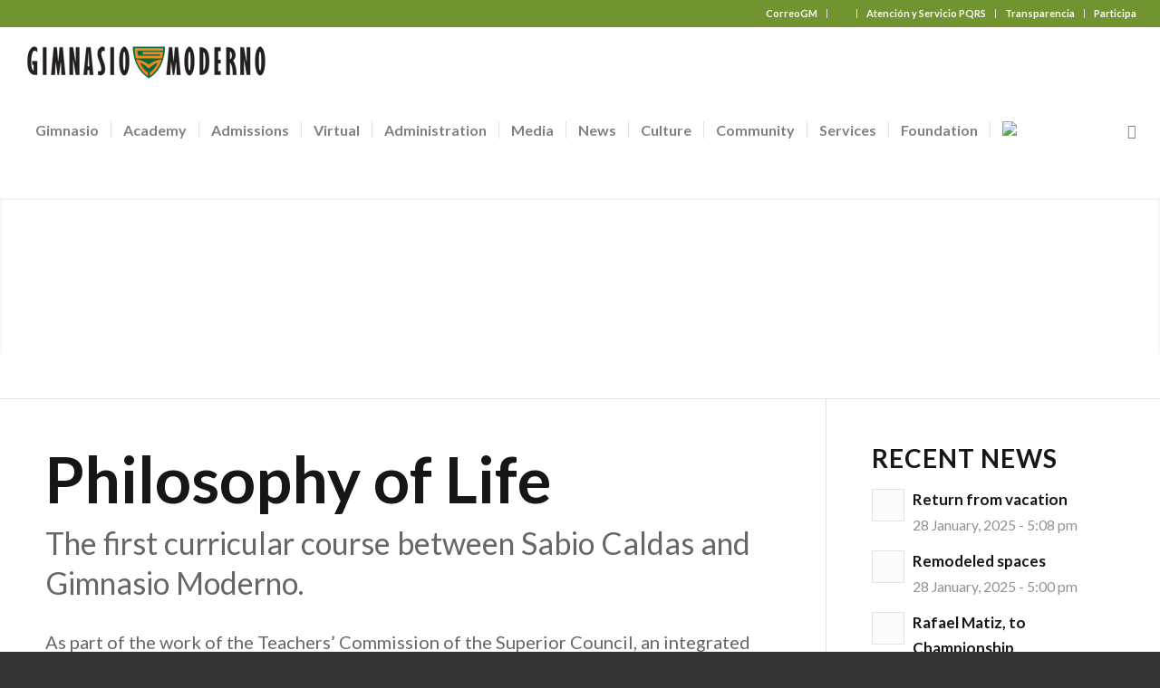

--- FILE ---
content_type: text/html; charset=UTF-8
request_url: https://english.gimnasiomoderno.edu.co/filosofia-de-vida/
body_size: 34235
content:
<!DOCTYPE html>
<html lang="en-US" class="html_stretched responsive av-preloader-disabled  html_header_top html_logo_left html_bottom_nav_header html_menu_left html_large html_header_sticky_disabled html_header_shrinking_disabled html_header_topbar_active html_mobile_menu_phone html_header_searchicon html_content_align_center html_header_unstick_top_disabled html_header_stretch html_minimal_header html_av-submenu-hidden html_av-submenu-display-click html_av-overlay-side html_av-overlay-side-classic html_av-submenu-clone html_entry_id_92929 av-cookies-no-cookie-consent av-no-preview av-default-lightbox html_text_menu_active av-mobile-menu-switch-default">
<head>
<meta charset="UTF-8" />
<meta name="robots" content="index, follow" />


<!-- mobile setting -->
<meta name="viewport" content="width=device-width, initial-scale=1">

<!-- Scripts/CSS and wp_head hook -->
<!-- Event snippet for Registro conversion page -->
<script>
  gtag('event', 'conversion', {'send_to': 'AW-603110698/qTBlCKiL6PYCEKr6yp8C'});
</script><title>Philosophy of Life &#8211; Gimnasio Moderno</title>
<meta name='robots' content='max-image-preview:large' />
<link rel="alternate" type="application/rss+xml" title="Gimnasio Moderno &raquo; Feed" href="https://english.gimnasiomoderno.edu.co/feed/" />
<link rel="alternate" title="oEmbed (JSON)" type="application/json+oembed" href="https://english.gimnasiomoderno.edu.co/wp-json/oembed/1.0/embed?url=https%3A%2F%2Fenglish.gimnasiomoderno.edu.co%2Ffilosofia-de-vida%2F" />
<link rel="alternate" title="oEmbed (XML)" type="text/xml+oembed" href="https://english.gimnasiomoderno.edu.co/wp-json/oembed/1.0/embed?url=https%3A%2F%2Fenglish.gimnasiomoderno.edu.co%2Ffilosofia-de-vida%2F&#038;format=xml" />

<!-- google webfont font replacement -->

			<script type='text/javascript'>

				(function() {

					/*	check if webfonts are disabled by user setting via cookie - or user must opt in.	*/
					var html = document.getElementsByTagName('html')[0];
					var cookie_check = html.className.indexOf('av-cookies-needs-opt-in') >= 0 || html.className.indexOf('av-cookies-can-opt-out') >= 0;
					var allow_continue = true;
					var silent_accept_cookie = html.className.indexOf('av-cookies-user-silent-accept') >= 0;

					if( cookie_check && ! silent_accept_cookie )
					{
						if( ! document.cookie.match(/aviaCookieConsent/) || html.className.indexOf('av-cookies-session-refused') >= 0 )
						{
							allow_continue = false;
						}
						else
						{
							if( ! document.cookie.match(/aviaPrivacyRefuseCookiesHideBar/) )
							{
								allow_continue = false;
							}
							else if( ! document.cookie.match(/aviaPrivacyEssentialCookiesEnabled/) )
							{
								allow_continue = false;
							}
							else if( document.cookie.match(/aviaPrivacyGoogleWebfontsDisabled/) )
							{
								allow_continue = false;
							}
						}
					}

					if( allow_continue )
					{
						var f = document.createElement('link');

						f.type 	= 'text/css';
						f.rel 	= 'stylesheet';
						f.href 	= 'https://fonts.googleapis.com/css?family=Lato:300,400,700&display=auto';
						f.id 	= 'avia-google-webfont';

						document.getElementsByTagName('head')[0].appendChild(f);
					}
				})();

			</script>
			<style id='wp-img-auto-sizes-contain-inline-css' type='text/css'>
img:is([sizes=auto i],[sizes^="auto," i]){contain-intrinsic-size:3000px 1500px}
/*# sourceURL=wp-img-auto-sizes-contain-inline-css */
</style>

<link rel='stylesheet' id='avia-grid-css' href='https://english.gimnasiomoderno.edu.co/wp-content/themes/enfold/css/grid.css?ver=6.0.4' type='text/css' media='all' />
<link rel='stylesheet' id='avia-base-css' href='https://english.gimnasiomoderno.edu.co/wp-content/themes/enfold/css/base.css?ver=6.0.4' type='text/css' media='all' />
<link rel='stylesheet' id='avia-layout-css' href='https://english.gimnasiomoderno.edu.co/wp-content/themes/enfold/css/layout.css?ver=6.0.4' type='text/css' media='all' />
<link rel='stylesheet' id='avia-module-audioplayer-css' href='https://english.gimnasiomoderno.edu.co/wp-content/themes/enfold/config-templatebuilder/avia-shortcodes/audio-player/audio-player.css?ver=6.0.4' type='text/css' media='all' />
<link rel='stylesheet' id='avia-module-blog-css' href='https://english.gimnasiomoderno.edu.co/wp-content/themes/enfold/config-templatebuilder/avia-shortcodes/blog/blog.css?ver=6.0.4' type='text/css' media='all' />
<link rel='stylesheet' id='avia-module-postslider-css' href='https://english.gimnasiomoderno.edu.co/wp-content/themes/enfold/config-templatebuilder/avia-shortcodes/postslider/postslider.css?ver=6.0.4' type='text/css' media='all' />
<link rel='stylesheet' id='avia-module-button-css' href='https://english.gimnasiomoderno.edu.co/wp-content/themes/enfold/config-templatebuilder/avia-shortcodes/buttons/buttons.css?ver=6.0.4' type='text/css' media='all' />
<link rel='stylesheet' id='avia-module-buttonrow-css' href='https://english.gimnasiomoderno.edu.co/wp-content/themes/enfold/config-templatebuilder/avia-shortcodes/buttonrow/buttonrow.css?ver=6.0.4' type='text/css' media='all' />
<link rel='stylesheet' id='avia-module-button-fullwidth-css' href='https://english.gimnasiomoderno.edu.co/wp-content/themes/enfold/config-templatebuilder/avia-shortcodes/buttons_fullwidth/buttons_fullwidth.css?ver=6.0.4' type='text/css' media='all' />
<link rel='stylesheet' id='avia-module-catalogue-css' href='https://english.gimnasiomoderno.edu.co/wp-content/themes/enfold/config-templatebuilder/avia-shortcodes/catalogue/catalogue.css?ver=6.0.4' type='text/css' media='all' />
<link rel='stylesheet' id='avia-module-comments-css' href='https://english.gimnasiomoderno.edu.co/wp-content/themes/enfold/config-templatebuilder/avia-shortcodes/comments/comments.css?ver=6.0.4' type='text/css' media='all' />
<link rel='stylesheet' id='avia-module-contact-css' href='https://english.gimnasiomoderno.edu.co/wp-content/themes/enfold/config-templatebuilder/avia-shortcodes/contact/contact.css?ver=6.0.4' type='text/css' media='all' />
<link rel='stylesheet' id='avia-module-slideshow-css' href='https://english.gimnasiomoderno.edu.co/wp-content/themes/enfold/config-templatebuilder/avia-shortcodes/slideshow/slideshow.css?ver=6.0.4' type='text/css' media='all' />
<link rel='stylesheet' id='avia-module-slideshow-contentpartner-css' href='https://english.gimnasiomoderno.edu.co/wp-content/themes/enfold/config-templatebuilder/avia-shortcodes/contentslider/contentslider.css?ver=6.0.4' type='text/css' media='all' />
<link rel='stylesheet' id='avia-module-countdown-css' href='https://english.gimnasiomoderno.edu.co/wp-content/themes/enfold/config-templatebuilder/avia-shortcodes/countdown/countdown.css?ver=6.0.4' type='text/css' media='all' />
<link rel='stylesheet' id='avia-module-dynamic-field-css' href='https://english.gimnasiomoderno.edu.co/wp-content/themes/enfold/config-templatebuilder/avia-shortcodes/dynamic_field/dynamic_field.css?ver=6.0.4' type='text/css' media='all' />
<link rel='stylesheet' id='avia-module-gallery-css' href='https://english.gimnasiomoderno.edu.co/wp-content/themes/enfold/config-templatebuilder/avia-shortcodes/gallery/gallery.css?ver=6.0.4' type='text/css' media='all' />
<link rel='stylesheet' id='avia-module-gallery-hor-css' href='https://english.gimnasiomoderno.edu.co/wp-content/themes/enfold/config-templatebuilder/avia-shortcodes/gallery_horizontal/gallery_horizontal.css?ver=6.0.4' type='text/css' media='all' />
<link rel='stylesheet' id='avia-module-maps-css' href='https://english.gimnasiomoderno.edu.co/wp-content/themes/enfold/config-templatebuilder/avia-shortcodes/google_maps/google_maps.css?ver=6.0.4' type='text/css' media='all' />
<link rel='stylesheet' id='avia-module-gridrow-css' href='https://english.gimnasiomoderno.edu.co/wp-content/themes/enfold/config-templatebuilder/avia-shortcodes/grid_row/grid_row.css?ver=6.0.4' type='text/css' media='all' />
<link rel='stylesheet' id='avia-module-heading-css' href='https://english.gimnasiomoderno.edu.co/wp-content/themes/enfold/config-templatebuilder/avia-shortcodes/heading/heading.css?ver=6.0.4' type='text/css' media='all' />
<link rel='stylesheet' id='avia-module-rotator-css' href='https://english.gimnasiomoderno.edu.co/wp-content/themes/enfold/config-templatebuilder/avia-shortcodes/headline_rotator/headline_rotator.css?ver=6.0.4' type='text/css' media='all' />
<link rel='stylesheet' id='avia-module-hr-css' href='https://english.gimnasiomoderno.edu.co/wp-content/themes/enfold/config-templatebuilder/avia-shortcodes/hr/hr.css?ver=6.0.4' type='text/css' media='all' />
<link rel='stylesheet' id='avia-module-icon-css' href='https://english.gimnasiomoderno.edu.co/wp-content/themes/enfold/config-templatebuilder/avia-shortcodes/icon/icon.css?ver=6.0.4' type='text/css' media='all' />
<link rel='stylesheet' id='avia-module-icon-circles-css' href='https://english.gimnasiomoderno.edu.co/wp-content/themes/enfold/config-templatebuilder/avia-shortcodes/icon_circles/icon_circles.css?ver=6.0.4' type='text/css' media='all' />
<link rel='stylesheet' id='avia-module-iconbox-css' href='https://english.gimnasiomoderno.edu.co/wp-content/themes/enfold/config-templatebuilder/avia-shortcodes/iconbox/iconbox.css?ver=6.0.4' type='text/css' media='all' />
<link rel='stylesheet' id='avia-module-icongrid-css' href='https://english.gimnasiomoderno.edu.co/wp-content/themes/enfold/config-templatebuilder/avia-shortcodes/icongrid/icongrid.css?ver=6.0.4' type='text/css' media='all' />
<link rel='stylesheet' id='avia-module-iconlist-css' href='https://english.gimnasiomoderno.edu.co/wp-content/themes/enfold/config-templatebuilder/avia-shortcodes/iconlist/iconlist.css?ver=6.0.4' type='text/css' media='all' />
<link rel='stylesheet' id='avia-module-image-css' href='https://english.gimnasiomoderno.edu.co/wp-content/themes/enfold/config-templatebuilder/avia-shortcodes/image/image.css?ver=6.0.4' type='text/css' media='all' />
<link rel='stylesheet' id='avia-module-image-diff-css' href='https://english.gimnasiomoderno.edu.co/wp-content/themes/enfold/config-templatebuilder/avia-shortcodes/image_diff/image_diff.css?ver=6.0.4' type='text/css' media='all' />
<link rel='stylesheet' id='avia-module-hotspot-css' href='https://english.gimnasiomoderno.edu.co/wp-content/themes/enfold/config-templatebuilder/avia-shortcodes/image_hotspots/image_hotspots.css?ver=6.0.4' type='text/css' media='all' />
<link rel='stylesheet' id='avia-module-sc-lottie-animation-css' href='https://english.gimnasiomoderno.edu.co/wp-content/themes/enfold/config-templatebuilder/avia-shortcodes/lottie_animation/lottie_animation.css?ver=6.0.4' type='text/css' media='all' />
<link rel='stylesheet' id='avia-module-magazine-css' href='https://english.gimnasiomoderno.edu.co/wp-content/themes/enfold/config-templatebuilder/avia-shortcodes/magazine/magazine.css?ver=6.0.4' type='text/css' media='all' />
<link rel='stylesheet' id='avia-module-masonry-css' href='https://english.gimnasiomoderno.edu.co/wp-content/themes/enfold/config-templatebuilder/avia-shortcodes/masonry_entries/masonry_entries.css?ver=6.0.4' type='text/css' media='all' />
<link rel='stylesheet' id='avia-siteloader-css' href='https://english.gimnasiomoderno.edu.co/wp-content/themes/enfold/css/avia-snippet-site-preloader.css?ver=6.0.4' type='text/css' media='all' />
<link rel='stylesheet' id='avia-module-menu-css' href='https://english.gimnasiomoderno.edu.co/wp-content/themes/enfold/config-templatebuilder/avia-shortcodes/menu/menu.css?ver=6.0.4' type='text/css' media='all' />
<link rel='stylesheet' id='avia-module-notification-css' href='https://english.gimnasiomoderno.edu.co/wp-content/themes/enfold/config-templatebuilder/avia-shortcodes/notification/notification.css?ver=6.0.4' type='text/css' media='all' />
<link rel='stylesheet' id='avia-module-numbers-css' href='https://english.gimnasiomoderno.edu.co/wp-content/themes/enfold/config-templatebuilder/avia-shortcodes/numbers/numbers.css?ver=6.0.4' type='text/css' media='all' />
<link rel='stylesheet' id='avia-module-portfolio-css' href='https://english.gimnasiomoderno.edu.co/wp-content/themes/enfold/config-templatebuilder/avia-shortcodes/portfolio/portfolio.css?ver=6.0.4' type='text/css' media='all' />
<link rel='stylesheet' id='avia-module-post-metadata-css' href='https://english.gimnasiomoderno.edu.co/wp-content/themes/enfold/config-templatebuilder/avia-shortcodes/post_metadata/post_metadata.css?ver=6.0.4' type='text/css' media='all' />
<link rel='stylesheet' id='avia-module-progress-bar-css' href='https://english.gimnasiomoderno.edu.co/wp-content/themes/enfold/config-templatebuilder/avia-shortcodes/progressbar/progressbar.css?ver=6.0.4' type='text/css' media='all' />
<link rel='stylesheet' id='avia-module-promobox-css' href='https://english.gimnasiomoderno.edu.co/wp-content/themes/enfold/config-templatebuilder/avia-shortcodes/promobox/promobox.css?ver=6.0.4' type='text/css' media='all' />
<link rel='stylesheet' id='avia-sc-search-css' href='https://english.gimnasiomoderno.edu.co/wp-content/themes/enfold/config-templatebuilder/avia-shortcodes/search/search.css?ver=6.0.4' type='text/css' media='all' />
<link rel='stylesheet' id='avia-module-slideshow-accordion-css' href='https://english.gimnasiomoderno.edu.co/wp-content/themes/enfold/config-templatebuilder/avia-shortcodes/slideshow_accordion/slideshow_accordion.css?ver=6.0.4' type='text/css' media='all' />
<link rel='stylesheet' id='avia-module-slideshow-feature-image-css' href='https://english.gimnasiomoderno.edu.co/wp-content/themes/enfold/config-templatebuilder/avia-shortcodes/slideshow_feature_image/slideshow_feature_image.css?ver=6.0.4' type='text/css' media='all' />
<link rel='stylesheet' id='avia-module-slideshow-fullsize-css' href='https://english.gimnasiomoderno.edu.co/wp-content/themes/enfold/config-templatebuilder/avia-shortcodes/slideshow_fullsize/slideshow_fullsize.css?ver=6.0.4' type='text/css' media='all' />
<link rel='stylesheet' id='avia-module-slideshow-fullscreen-css' href='https://english.gimnasiomoderno.edu.co/wp-content/themes/enfold/config-templatebuilder/avia-shortcodes/slideshow_fullscreen/slideshow_fullscreen.css?ver=6.0.4' type='text/css' media='all' />
<link rel='stylesheet' id='avia-module-slideshow-ls-css' href='https://english.gimnasiomoderno.edu.co/wp-content/themes/enfold/config-templatebuilder/avia-shortcodes/slideshow_layerslider/slideshow_layerslider.css?ver=6.0.4' type='text/css' media='all' />
<link rel='stylesheet' id='avia-module-social-css' href='https://english.gimnasiomoderno.edu.co/wp-content/themes/enfold/config-templatebuilder/avia-shortcodes/social_share/social_share.css?ver=6.0.4' type='text/css' media='all' />
<link rel='stylesheet' id='avia-module-tabsection-css' href='https://english.gimnasiomoderno.edu.co/wp-content/themes/enfold/config-templatebuilder/avia-shortcodes/tab_section/tab_section.css?ver=6.0.4' type='text/css' media='all' />
<link rel='stylesheet' id='avia-module-table-css' href='https://english.gimnasiomoderno.edu.co/wp-content/themes/enfold/config-templatebuilder/avia-shortcodes/table/table.css?ver=6.0.4' type='text/css' media='all' />
<link rel='stylesheet' id='avia-module-tabs-css' href='https://english.gimnasiomoderno.edu.co/wp-content/themes/enfold/config-templatebuilder/avia-shortcodes/tabs/tabs.css?ver=6.0.4' type='text/css' media='all' />
<link rel='stylesheet' id='avia-module-team-css' href='https://english.gimnasiomoderno.edu.co/wp-content/themes/enfold/config-templatebuilder/avia-shortcodes/team/team.css?ver=6.0.4' type='text/css' media='all' />
<link rel='stylesheet' id='avia-module-testimonials-css' href='https://english.gimnasiomoderno.edu.co/wp-content/themes/enfold/config-templatebuilder/avia-shortcodes/testimonials/testimonials.css?ver=6.0.4' type='text/css' media='all' />
<link rel='stylesheet' id='avia-module-timeline-css' href='https://english.gimnasiomoderno.edu.co/wp-content/themes/enfold/config-templatebuilder/avia-shortcodes/timeline/timeline.css?ver=6.0.4' type='text/css' media='all' />
<link rel='stylesheet' id='avia-module-toggles-css' href='https://english.gimnasiomoderno.edu.co/wp-content/themes/enfold/config-templatebuilder/avia-shortcodes/toggles/toggles.css?ver=6.0.4' type='text/css' media='all' />
<link rel='stylesheet' id='avia-module-video-css' href='https://english.gimnasiomoderno.edu.co/wp-content/themes/enfold/config-templatebuilder/avia-shortcodes/video/video.css?ver=6.0.4' type='text/css' media='all' />
<style id='wp-emoji-styles-inline-css' type='text/css'>

	img.wp-smiley, img.emoji {
		display: inline !important;
		border: none !important;
		box-shadow: none !important;
		height: 1em !important;
		width: 1em !important;
		margin: 0 0.07em !important;
		vertical-align: -0.1em !important;
		background: none !important;
		padding: 0 !important;
	}
/*# sourceURL=wp-emoji-styles-inline-css */
</style>
<link rel='stylesheet' id='wp-block-library-css' href='https://english.gimnasiomoderno.edu.co/wp-includes/css/dist/block-library/style.min.css?ver=6.9' type='text/css' media='all' />
<style id='global-styles-inline-css' type='text/css'>
:root{--wp--preset--aspect-ratio--square: 1;--wp--preset--aspect-ratio--4-3: 4/3;--wp--preset--aspect-ratio--3-4: 3/4;--wp--preset--aspect-ratio--3-2: 3/2;--wp--preset--aspect-ratio--2-3: 2/3;--wp--preset--aspect-ratio--16-9: 16/9;--wp--preset--aspect-ratio--9-16: 9/16;--wp--preset--color--black: #000000;--wp--preset--color--cyan-bluish-gray: #abb8c3;--wp--preset--color--white: #ffffff;--wp--preset--color--pale-pink: #f78da7;--wp--preset--color--vivid-red: #cf2e2e;--wp--preset--color--luminous-vivid-orange: #ff6900;--wp--preset--color--luminous-vivid-amber: #fcb900;--wp--preset--color--light-green-cyan: #7bdcb5;--wp--preset--color--vivid-green-cyan: #00d084;--wp--preset--color--pale-cyan-blue: #8ed1fc;--wp--preset--color--vivid-cyan-blue: #0693e3;--wp--preset--color--vivid-purple: #9b51e0;--wp--preset--color--metallic-red: #b02b2c;--wp--preset--color--maximum-yellow-red: #edae44;--wp--preset--color--yellow-sun: #eeee22;--wp--preset--color--palm-leaf: #83a846;--wp--preset--color--aero: #7bb0e7;--wp--preset--color--old-lavender: #745f7e;--wp--preset--color--steel-teal: #5f8789;--wp--preset--color--raspberry-pink: #d65799;--wp--preset--color--medium-turquoise: #4ecac2;--wp--preset--gradient--vivid-cyan-blue-to-vivid-purple: linear-gradient(135deg,rgb(6,147,227) 0%,rgb(155,81,224) 100%);--wp--preset--gradient--light-green-cyan-to-vivid-green-cyan: linear-gradient(135deg,rgb(122,220,180) 0%,rgb(0,208,130) 100%);--wp--preset--gradient--luminous-vivid-amber-to-luminous-vivid-orange: linear-gradient(135deg,rgb(252,185,0) 0%,rgb(255,105,0) 100%);--wp--preset--gradient--luminous-vivid-orange-to-vivid-red: linear-gradient(135deg,rgb(255,105,0) 0%,rgb(207,46,46) 100%);--wp--preset--gradient--very-light-gray-to-cyan-bluish-gray: linear-gradient(135deg,rgb(238,238,238) 0%,rgb(169,184,195) 100%);--wp--preset--gradient--cool-to-warm-spectrum: linear-gradient(135deg,rgb(74,234,220) 0%,rgb(151,120,209) 20%,rgb(207,42,186) 40%,rgb(238,44,130) 60%,rgb(251,105,98) 80%,rgb(254,248,76) 100%);--wp--preset--gradient--blush-light-purple: linear-gradient(135deg,rgb(255,206,236) 0%,rgb(152,150,240) 100%);--wp--preset--gradient--blush-bordeaux: linear-gradient(135deg,rgb(254,205,165) 0%,rgb(254,45,45) 50%,rgb(107,0,62) 100%);--wp--preset--gradient--luminous-dusk: linear-gradient(135deg,rgb(255,203,112) 0%,rgb(199,81,192) 50%,rgb(65,88,208) 100%);--wp--preset--gradient--pale-ocean: linear-gradient(135deg,rgb(255,245,203) 0%,rgb(182,227,212) 50%,rgb(51,167,181) 100%);--wp--preset--gradient--electric-grass: linear-gradient(135deg,rgb(202,248,128) 0%,rgb(113,206,126) 100%);--wp--preset--gradient--midnight: linear-gradient(135deg,rgb(2,3,129) 0%,rgb(40,116,252) 100%);--wp--preset--font-size--small: 1rem;--wp--preset--font-size--medium: 1.125rem;--wp--preset--font-size--large: 1.75rem;--wp--preset--font-size--x-large: clamp(1.75rem, 3vw, 2.25rem);--wp--preset--spacing--20: 0.44rem;--wp--preset--spacing--30: 0.67rem;--wp--preset--spacing--40: 1rem;--wp--preset--spacing--50: 1.5rem;--wp--preset--spacing--60: 2.25rem;--wp--preset--spacing--70: 3.38rem;--wp--preset--spacing--80: 5.06rem;--wp--preset--shadow--natural: 6px 6px 9px rgba(0, 0, 0, 0.2);--wp--preset--shadow--deep: 12px 12px 50px rgba(0, 0, 0, 0.4);--wp--preset--shadow--sharp: 6px 6px 0px rgba(0, 0, 0, 0.2);--wp--preset--shadow--outlined: 6px 6px 0px -3px rgb(255, 255, 255), 6px 6px rgb(0, 0, 0);--wp--preset--shadow--crisp: 6px 6px 0px rgb(0, 0, 0);}:root { --wp--style--global--content-size: 800px;--wp--style--global--wide-size: 1130px; }:where(body) { margin: 0; }.wp-site-blocks > .alignleft { float: left; margin-right: 2em; }.wp-site-blocks > .alignright { float: right; margin-left: 2em; }.wp-site-blocks > .aligncenter { justify-content: center; margin-left: auto; margin-right: auto; }:where(.is-layout-flex){gap: 0.5em;}:where(.is-layout-grid){gap: 0.5em;}.is-layout-flow > .alignleft{float: left;margin-inline-start: 0;margin-inline-end: 2em;}.is-layout-flow > .alignright{float: right;margin-inline-start: 2em;margin-inline-end: 0;}.is-layout-flow > .aligncenter{margin-left: auto !important;margin-right: auto !important;}.is-layout-constrained > .alignleft{float: left;margin-inline-start: 0;margin-inline-end: 2em;}.is-layout-constrained > .alignright{float: right;margin-inline-start: 2em;margin-inline-end: 0;}.is-layout-constrained > .aligncenter{margin-left: auto !important;margin-right: auto !important;}.is-layout-constrained > :where(:not(.alignleft):not(.alignright):not(.alignfull)){max-width: var(--wp--style--global--content-size);margin-left: auto !important;margin-right: auto !important;}.is-layout-constrained > .alignwide{max-width: var(--wp--style--global--wide-size);}body .is-layout-flex{display: flex;}.is-layout-flex{flex-wrap: wrap;align-items: center;}.is-layout-flex > :is(*, div){margin: 0;}body .is-layout-grid{display: grid;}.is-layout-grid > :is(*, div){margin: 0;}body{padding-top: 0px;padding-right: 0px;padding-bottom: 0px;padding-left: 0px;}a:where(:not(.wp-element-button)){text-decoration: underline;}:root :where(.wp-element-button, .wp-block-button__link){background-color: #32373c;border-width: 0;color: #fff;font-family: inherit;font-size: inherit;font-style: inherit;font-weight: inherit;letter-spacing: inherit;line-height: inherit;padding-top: calc(0.667em + 2px);padding-right: calc(1.333em + 2px);padding-bottom: calc(0.667em + 2px);padding-left: calc(1.333em + 2px);text-decoration: none;text-transform: inherit;}.has-black-color{color: var(--wp--preset--color--black) !important;}.has-cyan-bluish-gray-color{color: var(--wp--preset--color--cyan-bluish-gray) !important;}.has-white-color{color: var(--wp--preset--color--white) !important;}.has-pale-pink-color{color: var(--wp--preset--color--pale-pink) !important;}.has-vivid-red-color{color: var(--wp--preset--color--vivid-red) !important;}.has-luminous-vivid-orange-color{color: var(--wp--preset--color--luminous-vivid-orange) !important;}.has-luminous-vivid-amber-color{color: var(--wp--preset--color--luminous-vivid-amber) !important;}.has-light-green-cyan-color{color: var(--wp--preset--color--light-green-cyan) !important;}.has-vivid-green-cyan-color{color: var(--wp--preset--color--vivid-green-cyan) !important;}.has-pale-cyan-blue-color{color: var(--wp--preset--color--pale-cyan-blue) !important;}.has-vivid-cyan-blue-color{color: var(--wp--preset--color--vivid-cyan-blue) !important;}.has-vivid-purple-color{color: var(--wp--preset--color--vivid-purple) !important;}.has-metallic-red-color{color: var(--wp--preset--color--metallic-red) !important;}.has-maximum-yellow-red-color{color: var(--wp--preset--color--maximum-yellow-red) !important;}.has-yellow-sun-color{color: var(--wp--preset--color--yellow-sun) !important;}.has-palm-leaf-color{color: var(--wp--preset--color--palm-leaf) !important;}.has-aero-color{color: var(--wp--preset--color--aero) !important;}.has-old-lavender-color{color: var(--wp--preset--color--old-lavender) !important;}.has-steel-teal-color{color: var(--wp--preset--color--steel-teal) !important;}.has-raspberry-pink-color{color: var(--wp--preset--color--raspberry-pink) !important;}.has-medium-turquoise-color{color: var(--wp--preset--color--medium-turquoise) !important;}.has-black-background-color{background-color: var(--wp--preset--color--black) !important;}.has-cyan-bluish-gray-background-color{background-color: var(--wp--preset--color--cyan-bluish-gray) !important;}.has-white-background-color{background-color: var(--wp--preset--color--white) !important;}.has-pale-pink-background-color{background-color: var(--wp--preset--color--pale-pink) !important;}.has-vivid-red-background-color{background-color: var(--wp--preset--color--vivid-red) !important;}.has-luminous-vivid-orange-background-color{background-color: var(--wp--preset--color--luminous-vivid-orange) !important;}.has-luminous-vivid-amber-background-color{background-color: var(--wp--preset--color--luminous-vivid-amber) !important;}.has-light-green-cyan-background-color{background-color: var(--wp--preset--color--light-green-cyan) !important;}.has-vivid-green-cyan-background-color{background-color: var(--wp--preset--color--vivid-green-cyan) !important;}.has-pale-cyan-blue-background-color{background-color: var(--wp--preset--color--pale-cyan-blue) !important;}.has-vivid-cyan-blue-background-color{background-color: var(--wp--preset--color--vivid-cyan-blue) !important;}.has-vivid-purple-background-color{background-color: var(--wp--preset--color--vivid-purple) !important;}.has-metallic-red-background-color{background-color: var(--wp--preset--color--metallic-red) !important;}.has-maximum-yellow-red-background-color{background-color: var(--wp--preset--color--maximum-yellow-red) !important;}.has-yellow-sun-background-color{background-color: var(--wp--preset--color--yellow-sun) !important;}.has-palm-leaf-background-color{background-color: var(--wp--preset--color--palm-leaf) !important;}.has-aero-background-color{background-color: var(--wp--preset--color--aero) !important;}.has-old-lavender-background-color{background-color: var(--wp--preset--color--old-lavender) !important;}.has-steel-teal-background-color{background-color: var(--wp--preset--color--steel-teal) !important;}.has-raspberry-pink-background-color{background-color: var(--wp--preset--color--raspberry-pink) !important;}.has-medium-turquoise-background-color{background-color: var(--wp--preset--color--medium-turquoise) !important;}.has-black-border-color{border-color: var(--wp--preset--color--black) !important;}.has-cyan-bluish-gray-border-color{border-color: var(--wp--preset--color--cyan-bluish-gray) !important;}.has-white-border-color{border-color: var(--wp--preset--color--white) !important;}.has-pale-pink-border-color{border-color: var(--wp--preset--color--pale-pink) !important;}.has-vivid-red-border-color{border-color: var(--wp--preset--color--vivid-red) !important;}.has-luminous-vivid-orange-border-color{border-color: var(--wp--preset--color--luminous-vivid-orange) !important;}.has-luminous-vivid-amber-border-color{border-color: var(--wp--preset--color--luminous-vivid-amber) !important;}.has-light-green-cyan-border-color{border-color: var(--wp--preset--color--light-green-cyan) !important;}.has-vivid-green-cyan-border-color{border-color: var(--wp--preset--color--vivid-green-cyan) !important;}.has-pale-cyan-blue-border-color{border-color: var(--wp--preset--color--pale-cyan-blue) !important;}.has-vivid-cyan-blue-border-color{border-color: var(--wp--preset--color--vivid-cyan-blue) !important;}.has-vivid-purple-border-color{border-color: var(--wp--preset--color--vivid-purple) !important;}.has-metallic-red-border-color{border-color: var(--wp--preset--color--metallic-red) !important;}.has-maximum-yellow-red-border-color{border-color: var(--wp--preset--color--maximum-yellow-red) !important;}.has-yellow-sun-border-color{border-color: var(--wp--preset--color--yellow-sun) !important;}.has-palm-leaf-border-color{border-color: var(--wp--preset--color--palm-leaf) !important;}.has-aero-border-color{border-color: var(--wp--preset--color--aero) !important;}.has-old-lavender-border-color{border-color: var(--wp--preset--color--old-lavender) !important;}.has-steel-teal-border-color{border-color: var(--wp--preset--color--steel-teal) !important;}.has-raspberry-pink-border-color{border-color: var(--wp--preset--color--raspberry-pink) !important;}.has-medium-turquoise-border-color{border-color: var(--wp--preset--color--medium-turquoise) !important;}.has-vivid-cyan-blue-to-vivid-purple-gradient-background{background: var(--wp--preset--gradient--vivid-cyan-blue-to-vivid-purple) !important;}.has-light-green-cyan-to-vivid-green-cyan-gradient-background{background: var(--wp--preset--gradient--light-green-cyan-to-vivid-green-cyan) !important;}.has-luminous-vivid-amber-to-luminous-vivid-orange-gradient-background{background: var(--wp--preset--gradient--luminous-vivid-amber-to-luminous-vivid-orange) !important;}.has-luminous-vivid-orange-to-vivid-red-gradient-background{background: var(--wp--preset--gradient--luminous-vivid-orange-to-vivid-red) !important;}.has-very-light-gray-to-cyan-bluish-gray-gradient-background{background: var(--wp--preset--gradient--very-light-gray-to-cyan-bluish-gray) !important;}.has-cool-to-warm-spectrum-gradient-background{background: var(--wp--preset--gradient--cool-to-warm-spectrum) !important;}.has-blush-light-purple-gradient-background{background: var(--wp--preset--gradient--blush-light-purple) !important;}.has-blush-bordeaux-gradient-background{background: var(--wp--preset--gradient--blush-bordeaux) !important;}.has-luminous-dusk-gradient-background{background: var(--wp--preset--gradient--luminous-dusk) !important;}.has-pale-ocean-gradient-background{background: var(--wp--preset--gradient--pale-ocean) !important;}.has-electric-grass-gradient-background{background: var(--wp--preset--gradient--electric-grass) !important;}.has-midnight-gradient-background{background: var(--wp--preset--gradient--midnight) !important;}.has-small-font-size{font-size: var(--wp--preset--font-size--small) !important;}.has-medium-font-size{font-size: var(--wp--preset--font-size--medium) !important;}.has-large-font-size{font-size: var(--wp--preset--font-size--large) !important;}.has-x-large-font-size{font-size: var(--wp--preset--font-size--x-large) !important;}
/*# sourceURL=global-styles-inline-css */
</style>

<link rel='stylesheet' id='whatsappchat-css' href='https://english.gimnasiomoderno.edu.co/wp-content/plugins/id_whatsappchat/app/views/css/id_whatsappchat.css?ver=6.9' type='text/css' media='all' />
<link rel='stylesheet' id='whatsappchat-fa-css' href='https://english.gimnasiomoderno.edu.co/wp-content/plugins/id_whatsappchat/app/views/css/fontawesome-all.min.css?ver=6.9' type='text/css' media='all' />
<link rel='stylesheet' id='avia-scs-css' href='https://english.gimnasiomoderno.edu.co/wp-content/themes/enfold/css/shortcodes.css?ver=6.0.4' type='text/css' media='all' />
<link rel='stylesheet' id='avia-fold-unfold-css' href='https://english.gimnasiomoderno.edu.co/wp-content/themes/enfold/css/avia-snippet-fold-unfold.css?ver=6.0.4' type='text/css' media='all' />
<link rel='stylesheet' id='avia-popup-css-css' href='https://english.gimnasiomoderno.edu.co/wp-content/themes/enfold/js/aviapopup/magnific-popup.min.css?ver=6.0.4' type='text/css' media='screen' />
<link rel='stylesheet' id='avia-lightbox-css' href='https://english.gimnasiomoderno.edu.co/wp-content/themes/enfold/css/avia-snippet-lightbox.css?ver=6.0.4' type='text/css' media='screen' />
<link rel='stylesheet' id='avia-widget-css-css' href='https://english.gimnasiomoderno.edu.co/wp-content/themes/enfold/css/avia-snippet-widget.css?ver=6.0.4' type='text/css' media='screen' />
<link rel='stylesheet' id='avia-dynamic-css' href='https://english.gimnasiomoderno.edu.co/wp-content/uploads/dynamic_avia/enfold_child_gm.css?ver=6969302f4509f' type='text/css' media='all' />
<link rel='stylesheet' id='avia-custom-css' href='https://english.gimnasiomoderno.edu.co/wp-content/themes/enfold/css/custom.css?ver=6.0.4' type='text/css' media='all' />
<link rel='stylesheet' id='avia-style-css' href='https://english.gimnasiomoderno.edu.co/wp-content/themes/enfold-child/style.css?ver=6.0.4' type='text/css' media='all' />
<link rel='stylesheet' id='wp_mailjet_form_builder_widget-widget-front-styles-css' href='https://english.gimnasiomoderno.edu.co/wp-content/plugins/mailjet-for-wordpress/src/widgetformbuilder/css/front-widget.css?ver=6.1.6' type='text/css' media='all' />
<link rel='stylesheet' id='avia-single-post-92929-css' href='https://english.gimnasiomoderno.edu.co/wp-content/uploads/dynamic_avia/avia_posts_css/post-92929.css?ver=ver-1768673676' type='text/css' media='all' />
<script type="text/javascript" src="https://english.gimnasiomoderno.edu.co/wp-includes/js/jquery/jquery.min.js?ver=3.7.1" id="jquery-core-js"></script>
<script type="text/javascript" src="https://english.gimnasiomoderno.edu.co/wp-includes/js/jquery/jquery-migrate.min.js?ver=3.4.1" id="jquery-migrate-js"></script>
<script type="text/javascript" src="https://english.gimnasiomoderno.edu.co/wp-content/plugins/id_whatsappchat/app/views/js/id_whatsappchat.js?ver=6.9" id="whatsappchat-js"></script>
<script type="text/javascript" id="3d-flip-book-client-locale-loader-js-extra">
/* <![CDATA[ */
var FB3D_CLIENT_LOCALE = {"ajaxurl":"https://english.gimnasiomoderno.edu.co/wp-admin/admin-ajax.php","dictionary":{"Table of contents":"Table of contents","Close":"Close","Bookmarks":"Bookmarks","Thumbnails":"Thumbnails","Search":"Search","Share":"Share","Facebook":"Facebook","Twitter":"Twitter","Email":"Email","Play":"Play","Previous page":"Previous page","Next page":"Next page","Zoom in":"Zoom in","Zoom out":"Zoom out","Fit view":"Fit view","Auto play":"Auto play","Full screen":"Full screen","More":"More","Smart pan":"Smart pan","Single page":"Single page","Sounds":"Sounds","Stats":"Stats","Print":"Print","Download":"Download","Goto first page":"Goto first page","Goto last page":"Goto last page"},"images":"https://english.gimnasiomoderno.edu.co/wp-content/plugins/interactive-3d-flipbook-powered-physics-engine/assets/images/","jsData":{"urls":[],"posts":{"ids_mis":[],"ids":[]},"pages":[],"firstPages":[],"bookCtrlProps":[],"bookTemplates":[]},"key":"3d-flip-book","pdfJS":{"pdfJsLib":"https://english.gimnasiomoderno.edu.co/wp-content/plugins/interactive-3d-flipbook-powered-physics-engine/assets/js/pdf.min.js?ver=4.3.136","pdfJsWorker":"https://english.gimnasiomoderno.edu.co/wp-content/plugins/interactive-3d-flipbook-powered-physics-engine/assets/js/pdf.worker.js?ver=4.3.136","stablePdfJsLib":"https://english.gimnasiomoderno.edu.co/wp-content/plugins/interactive-3d-flipbook-powered-physics-engine/assets/js/stable/pdf.min.js?ver=2.5.207","stablePdfJsWorker":"https://english.gimnasiomoderno.edu.co/wp-content/plugins/interactive-3d-flipbook-powered-physics-engine/assets/js/stable/pdf.worker.js?ver=2.5.207","pdfJsCMapUrl":"https://english.gimnasiomoderno.edu.co/wp-content/plugins/interactive-3d-flipbook-powered-physics-engine/assets/cmaps/"},"cacheurl":"https://english.gimnasiomoderno.edu.co/wp-content/uploads/3d-flip-book/cache/","pluginsurl":"https://english.gimnasiomoderno.edu.co/wp-content/plugins/","pluginurl":"https://english.gimnasiomoderno.edu.co/wp-content/plugins/interactive-3d-flipbook-powered-physics-engine/","thumbnailSize":{"width":"80","height":"80"},"version":"1.16.17"};
//# sourceURL=3d-flip-book-client-locale-loader-js-extra
/* ]]> */
</script>
<script type="text/javascript" src="https://english.gimnasiomoderno.edu.co/wp-content/plugins/interactive-3d-flipbook-powered-physics-engine/assets/js/client-locale-loader.js?ver=1.16.17" id="3d-flip-book-client-locale-loader-js" async="async" data-wp-strategy="async"></script>
<script type="text/javascript" src="https://english.gimnasiomoderno.edu.co/wp-content/themes/enfold/js/avia-js.js?ver=6.0.4" id="avia-js-js"></script>
<script type="text/javascript" src="https://english.gimnasiomoderno.edu.co/wp-content/themes/enfold/js/avia-compat.js?ver=6.0.4" id="avia-compat-js"></script>
<link rel="https://api.w.org/" href="https://english.gimnasiomoderno.edu.co/wp-json/" /><link rel="alternate" title="JSON" type="application/json" href="https://english.gimnasiomoderno.edu.co/wp-json/wp/v2/posts/92929" /><link rel="EditURI" type="application/rsd+xml" title="RSD" href="https://english.gimnasiomoderno.edu.co/xmlrpc.php?rsd" />
<meta name="generator" content="WordPress 6.9" />
<link rel="canonical" href="https://english.gimnasiomoderno.edu.co/filosofia-de-vida/" />
<link rel='shortlink' href='https://english.gimnasiomoderno.edu.co/?p=92929' />
<link rel="profile" href="https://gmpg.org/xfn/11" />
<link rel="alternate" type="application/rss+xml" title="Gimnasio Moderno RSS2 Feed" href="https://english.gimnasiomoderno.edu.co/feed/" />
<link rel="pingback" href="https://english.gimnasiomoderno.edu.co/xmlrpc.php" />
<!--[if lt IE 9]><script src="https://english.gimnasiomoderno.edu.co/wp-content/themes/enfold/js/html5shiv.js"></script><![endif]-->
<link rel="icon" href="https://gimnasiomoderno.edu.co/wp-content/uploads/2017/04/logo_header_gm-1.png" type="image/png">
		<style type="text/css" id="wp-custom-css">
			 .gm-certificat {
	 display: inline-block;
	 float: right;
	 width: 200px;
}
@media (max-width:768px){
	.gm-certificat {
		display: inline-block;
		float: left;
		width: 50px;
		 }

		</style>
		<style type="text/css">
		@font-face {font-family: 'entypo-fontello'; font-weight: normal; font-style: normal; font-display: auto;
		src: url('https://english.gimnasiomoderno.edu.co/wp-content/themes/enfold/config-templatebuilder/avia-template-builder/assets/fonts/entypo-fontello.woff2') format('woff2'),
		url('https://english.gimnasiomoderno.edu.co/wp-content/themes/enfold/config-templatebuilder/avia-template-builder/assets/fonts/entypo-fontello.woff') format('woff'),
		url('https://english.gimnasiomoderno.edu.co/wp-content/themes/enfold/config-templatebuilder/avia-template-builder/assets/fonts/entypo-fontello.ttf') format('truetype'),
		url('https://english.gimnasiomoderno.edu.co/wp-content/themes/enfold/config-templatebuilder/avia-template-builder/assets/fonts/entypo-fontello.svg#entypo-fontello') format('svg'),
		url('https://english.gimnasiomoderno.edu.co/wp-content/themes/enfold/config-templatebuilder/avia-template-builder/assets/fonts/entypo-fontello.eot'),
		url('https://english.gimnasiomoderno.edu.co/wp-content/themes/enfold/config-templatebuilder/avia-template-builder/assets/fonts/entypo-fontello.eot?#iefix') format('embedded-opentype');
		} #top .avia-font-entypo-fontello, body .avia-font-entypo-fontello, html body [data-av_iconfont='entypo-fontello']:before{ font-family: 'entypo-fontello'; }
		
		@font-face {font-family: 'numbers'; font-weight: normal; font-style: normal; font-display: auto;
		src: url('https://english.gimnasiomoderno.edu.co/wp-content/uploads/dynamic_avia/avia_icon_fonts/numbers/numbers.woff2') format('woff2'),
		url('https://english.gimnasiomoderno.edu.co/wp-content/uploads/dynamic_avia/avia_icon_fonts/numbers/numbers.woff') format('woff'),
		url('https://english.gimnasiomoderno.edu.co/wp-content/uploads/dynamic_avia/avia_icon_fonts/numbers/numbers.ttf') format('truetype'),
		url('https://english.gimnasiomoderno.edu.co/wp-content/uploads/dynamic_avia/avia_icon_fonts/numbers/numbers.svg#numbers') format('svg'),
		url('https://english.gimnasiomoderno.edu.co/wp-content/uploads/dynamic_avia/avia_icon_fonts/numbers/numbers.eot'),
		url('https://english.gimnasiomoderno.edu.co/wp-content/uploads/dynamic_avia/avia_icon_fonts/numbers/numbers.eot?#iefix') format('embedded-opentype');
		} #top .avia-font-numbers, body .avia-font-numbers, html body [data-av_iconfont='numbers']:before{ font-family: 'numbers'; }
		</style>

<!--
Debugging Info for Theme support: 

Theme: Enfold
Version: 6.0.4
Installed: enfold
AviaFramework Version: 5.6
AviaBuilder Version: 5.3
aviaElementManager Version: 1.0.1
- - - - - - - - - - -
ChildTheme: Enfold Child GM
ChildTheme Version: 1.0
ChildTheme Installed: enfold

- - - - - - - - - - -
ML:512-PU:41-PLA:18
WP:6.9
Compress: CSS:disabled - JS:disabled
Updates: enabled - token has changed and not verified
PLAu:16
-->
</head>

<body id="top" class="wp-singular post-template-default single single-post postid-92929 single-format-standard wp-theme-enfold wp-child-theme-enfold-child stretched rtl_columns av-curtain-numeric lato  avia-responsive-images-support" itemscope="itemscope" itemtype="https://schema.org/WebPage" >

	
	<div id='wrap_all'>

	
<header id='header' class='all_colors header_color light_bg_color  av_header_top av_logo_left av_bottom_nav_header av_menu_left av_large av_header_sticky_disabled av_header_shrinking_disabled av_header_stretch av_mobile_menu_phone av_header_searchicon av_header_unstick_top_disabled av_seperator_small_border av_minimal_header'  data-av_shrink_factor='50' role="banner" itemscope="itemscope" itemtype="https://schema.org/WPHeader" >

		<div id='header_meta' class='container_wrap container_wrap_meta  av_secondary_right av_extra_header_active av_entry_id_92929'>

			      <div class='container'>
			      <nav class='sub_menu'  role="navigation" itemscope="itemscope" itemtype="https://schema.org/SiteNavigationElement" ><ul role="menu" class="menu" id="avia2-menu"><li role="menuitem" id="menu-item-33885" class="menu-item menu-item-type-custom menu-item-object-custom menu-item-33885"><a href="http://mail.google.com/a/staging.gimnasiomoderno.edu.co">CorreoGM</a></li>
<li role="menuitem" id="menu-item-102585" class="menu-item menu-item-type-custom menu-item-object-custom menu-item-102585"><a href="#">‎ ‎ ‎ ‎ ‎ ‎ ‎</a></li>
<li role="menuitem" id="menu-item-102582" class="menu-item menu-item-type-custom menu-item-object-custom menu-item-102582"><a href="https://english.gimnasiomoderno.edu.co/transparencia/atencion-y-servicio/">Atención y Servicio PQRS</a></li>
<li role="menuitem" id="menu-item-102581" class="menu-item menu-item-type-custom menu-item-object-custom menu-item-102581"><a href="https://english.gimnasiomoderno.edu.co/transparencia/">Transparencia</a></li>
<li role="menuitem" id="menu-item-102776" class="menu-item menu-item-type-custom menu-item-object-custom menu-item-102776"><a href="https://english.gimnasiomoderno.edu.co/transparencia/participa/">Participa</a></li>
</ul></nav>			      </div>
		</div>

		<div  id='header_main' class='container_wrap container_wrap_logo'>

        <div class='container av-logo-container'><div class='inner-container'><span class='logo avia-standard-logo'><a href='https://english.gimnasiomoderno.edu.co/' class='' aria-label='Gimnasio Moderno' ><img src="https://gimnasiomoderno.edu.co/wp-content/uploads/2017/04/logo_header_gm1-1.png" height="100" width="300" alt='Gimnasio Moderno' title='' /></a></span></div></div><div id='header_main_alternate' class='container_wrap'><div class='container'><nav class='main_menu' data-selectname='Select a page'  role="navigation" itemscope="itemscope" itemtype="https://schema.org/SiteNavigationElement" ><div class="avia-menu av-main-nav-wrap"><ul role="menu" class="menu av-main-nav" id="avia-menu"><li role="menuitem" id="menu-item-83669" class="menu-item menu-item-type-custom menu-item-object-custom menu-item-has-children menu-item-mega-parent  menu-item-top-level menu-item-top-level-1"><a href="#" itemprop="url" tabindex="0"><span class="avia-bullet"></span><span class="avia-menu-text">Gimnasio</span><span class="avia-menu-fx"><span class="avia-arrow-wrap"><span class="avia-arrow"></span></span></span></a>
<div class='avia_mega_div avia_mega2 six units'>

<ul class="sub-menu">
	<li role="menuitem" id="menu-item-83670" class="menu-item menu-item-type-custom menu-item-object-custom menu-item-has-children avia_mega_menu_columns_2 three units  avia_mega_menu_columns_first"><span class='mega_menu_title heading-color av-special-font'><img src="https://gimnasiomoderno.edu.co/iconos/EN_HISTORY.png" width=“170px" height=“50px"></span>
	<ul class="sub-menu">
		<li role="menuitem" id="menu-item-119264" class="menu-item menu-item-type-custom menu-item-object-custom"><a href="https://english.gimnasiomoderno.edu.co/gimnasio/historia/historia-ilustrada-1914-1923/" itemprop="url" tabindex="0"><span class="avia-bullet"></span><span class="avia-menu-text">Illustrated Story</span></a></li>
		<li role="menuitem" id="menu-item-120096" class="menu-item menu-item-type-post_type menu-item-object-page"><a href="https://english.gimnasiomoderno.edu.co/gimnasio/historia/nuestrossimbolos/" itemprop="url" tabindex="0"><span class="avia-bullet"></span><span class="avia-menu-text">Our Symbols</span></a></li>
		<li role="menuitem" id="menu-item-120097" class="menu-item menu-item-type-post_type menu-item-object-page"><a href="https://english.gimnasiomoderno.edu.co/gimnasio/historia/biografia-don-agustin-nieto-caballero/" itemprop="url" tabindex="0"><span class="avia-bullet"></span><span class="avia-menu-text">Mr. Agustín Nieto Caballero Biography</span></a></li>
		<li role="menuitem" id="menu-item-120098" class="menu-item menu-item-type-post_type menu-item-object-page"><a href="https://english.gimnasiomoderno.edu.co/gimnasio/rectores/" itemprop="url" tabindex="0"><span class="avia-bullet"></span><span class="avia-menu-text">Principals Timeline</span></a></li>
		<li role="menuitem" id="menu-item-120099" class="menu-item menu-item-type-post_type menu-item-object-page"><a href="https://english.gimnasiomoderno.edu.co/gimnasio/historia/historia_banda/" itemprop="url" tabindex="0"><span class="avia-bullet"></span><span class="avia-menu-text">History of the Band</span></a></li>
		<li role="menuitem" id="menu-item-120100" class="menu-item menu-item-type-post_type menu-item-object-page"><a href="https://english.gimnasiomoderno.edu.co/gimnasio/historia/video-historico/" itemprop="url" tabindex="0"><span class="avia-bullet"></span><span class="avia-menu-text">Historical Video</span></a></li>
	</ul>
</li>
	<li role="menuitem" id="menu-item-83677" class="menu-item menu-item-type-custom menu-item-object-custom menu-item-has-children avia_mega_menu_columns_2 three units avia_mega_menu_columns_last"><span class='mega_menu_title heading-color av-special-font'><img src="https://gimnasiomoderno.edu.co/iconos/EN_SCHOOL.png" width=“170px" height=“50px"></span>
	<ul class="sub-menu">
		<li role="menuitem" id="menu-item-122472" class="menu-item menu-item-type-post_type menu-item-object-page"><a href="https://english.gimnasiomoderno.edu.co/gimnasio/colegio/statutes/" itemprop="url" tabindex="0"><span class="avia-bullet"></span><span class="avia-menu-text">Statutes</span></a></li>
		<li role="menuitem" id="menu-item-101724" class="menu-item menu-item-type-post_type menu-item-object-page"><a href="https://english.gimnasiomoderno.edu.co/gimnasio/organization-chart/" itemprop="url" tabindex="0"><span class="avia-bullet"></span><span class="avia-menu-text">Organization chart</span></a></li>
		<li role="menuitem" id="menu-item-83679" class="menu-item menu-item-type-custom menu-item-object-custom"><a href="https://gimnasiomoderno.edu.co/institutional-educational-project/" itemprop="url" tabindex="0"><span class="avia-bullet"></span><span class="avia-menu-text">Institutional Educational Project</span></a></li>
		<li role="menuitem" id="menu-item-123411" class="menu-item menu-item-type-post_type menu-item-object-page"><a href="https://english.gimnasiomoderno.edu.co/gimnasio/guiding-statements/" itemprop="url" tabindex="0"><span class="avia-bullet"></span><span class="avia-menu-text">Guiding Statements</span></a></li>
		<li role="menuitem" id="menu-item-120102" class="menu-item menu-item-type-post_type menu-item-object-page"><a href="https://english.gimnasiomoderno.edu.co/gimnasio/plan-maestro/" itemprop="url" tabindex="0"><span class="avia-bullet"></span><span class="avia-menu-text">Master Plan</span></a></li>
		<li role="menuitem" id="menu-item-120103" class="menu-item menu-item-type-post_type menu-item-object-page"><a href="https://english.gimnasiomoderno.edu.co/gimnasio/manual-de-convivencia/" itemprop="url" tabindex="0"><span class="avia-bullet"></span><span class="avia-menu-text">School Manual on Coexistence</span></a></li>
		<li role="menuitem" id="menu-item-122512" class="menu-item menu-item-type-post_type menu-item-object-page"><a href="https://english.gimnasiomoderno.edu.co/gimnasio/colegio/code-of-conduct/" itemprop="url" tabindex="0"><span class="avia-bullet"></span><span class="avia-menu-text">Code of Conduct</span></a></li>
		<li role="menuitem" id="menu-item-120105" class="menu-item menu-item-type-post_type menu-item-object-page"><a href="https://english.gimnasiomoderno.edu.co/gimnasio/rai/" itemprop="url" tabindex="0"><span class="avia-bullet"></span><span class="avia-menu-text">Comprehensive Care Route</span></a></li>
		<li role="menuitem" id="menu-item-122519" class="menu-item menu-item-type-post_type menu-item-object-page"><a href="https://english.gimnasiomoderno.edu.co/gimnasio/colegio/ethics-code/" itemprop="url" tabindex="0"><span class="avia-bullet"></span><span class="avia-menu-text">Ethics Code</span></a></li>
		<li role="menuitem" id="menu-item-83685" class="menu-item menu-item-type-custom menu-item-object-custom"><a href="https://english.gimnasiomoderno.edu.co/pdf/institucionales/ManualDeExcursiones.pdf" itemprop="url" tabindex="0"><span class="avia-bullet"></span><span class="avia-menu-text">Excursion Manual</span></a></li>
		<li role="menuitem" id="menu-item-120107" class="menu-item menu-item-type-post_type menu-item-object-page"><a href="https://english.gimnasiomoderno.edu.co/gimnasio/sistema-institucional-de-evaluacion-y-promocion-de-los-estudiantes/" itemprop="url" tabindex="0"><span class="avia-bullet"></span><span class="avia-menu-text">Institutional Student Evaluation and Promotion System</span></a></li>
		<li role="menuitem" id="menu-item-120108" class="menu-item menu-item-type-post_type menu-item-object-page"><a href="https://english.gimnasiomoderno.edu.co/gimnasio/proyecto-de-bilinguismo/" itemprop="url" tabindex="0"><span class="avia-bullet"></span><span class="avia-menu-text">Bilingualism Project</span></a></li>
	</ul>
</li>
</ul>

</div>
</li>
<li role="menuitem" id="menu-item-83688" class="menu-item menu-item-type-custom menu-item-object-custom menu-item-has-children menu-item-mega-parent  menu-item-top-level menu-item-top-level-2"><a href="#" itemprop="url" tabindex="0"><span class="avia-bullet"></span><span class="avia-menu-text">Academy</span><span class="avia-menu-fx"><span class="avia-arrow-wrap"><span class="avia-arrow"></span></span></span></a>
<div class='avia_mega_div avia_mega2 six units'>

<ul class="sub-menu">
	<li role="menuitem" id="menu-item-83689" class="menu-item menu-item-type-custom menu-item-object-custom menu-item-has-children avia_mega_menu_columns_2 three units  avia_mega_menu_columns_first"><span class='mega_menu_title heading-color av-special-font'><a href='http://gimnasiomoderno.org/banners/iconos_menu/escuela.png'><img src="https://gimnasiomoderno.edu.co/iconos/EN_MAESTROS.png" width=“170px" height=“50px"></a></span>
	<ul class="sub-menu">
		<li role="menuitem" id="menu-item-120109" class="menu-item menu-item-type-post_type menu-item-object-page"><a href="https://english.gimnasiomoderno.edu.co/academia/escuelademaestros/" itemprop="url" tabindex="0"><span class="avia-bullet"></span><span class="avia-menu-text">Teacher’s Academy</span></a></li>
		<li role="menuitem" id="menu-item-120110" class="menu-item menu-item-type-post_type menu-item-object-page"><a href="https://english.gimnasiomoderno.edu.co/academia/escuelademaestros/experiencias-de-aula-2/" itemprop="url" tabindex="0"><span class="avia-bullet"></span><span class="avia-menu-text">Classroom Experiences</span></a></li>
		<li role="menuitem" id="menu-item-120111" class="menu-item menu-item-type-post_type menu-item-object-page"><a href="https://english.gimnasiomoderno.edu.co/academia/escuelademaestros/experiencias-de-aula/" itemprop="url" tabindex="0"><span class="avia-bullet"></span><span class="avia-menu-text">Classroom Experiences</span></a></li>
		<li role="menuitem" id="menu-item-120112" class="menu-item menu-item-type-post_type menu-item-object-page"><a href="https://english.gimnasiomoderno.edu.co/academia/escuelademaestros/catedraagustinnieto-2/" itemprop="url" tabindex="0"><span class="avia-bullet"></span><span class="avia-menu-text">Agustin Nieto Caballero Master Class</span></a></li>
		<li role="menuitem" id="menu-item-120113" class="menu-item menu-item-type-post_type menu-item-object-page"><a href="https://english.gimnasiomoderno.edu.co/academia/escuelademaestros/catedra-ernesto-bein-2/" itemprop="url" tabindex="0"><span class="avia-bullet"></span><span class="avia-menu-text">Ernesto Bein Master Class</span></a></li>
		<li role="menuitem" id="menu-item-120114" class="menu-item menu-item-type-post_type menu-item-object-page"><a href="https://english.gimnasiomoderno.edu.co/academia/escuelademaestros/psicologia-positiva/" itemprop="url" tabindex="0"><span class="avia-bullet"></span><span class="avia-menu-text">Positive Psychology</span></a></li>
		<li role="menuitem" id="menu-item-120115" class="menu-item menu-item-type-post_type menu-item-object-page"><a href="https://english.gimnasiomoderno.edu.co/academia/escuelademaestros/como-educar-para-la-democracia/" itemprop="url" tabindex="0"><span class="avia-bullet"></span><span class="avia-menu-text">How can we educate for Democracy?</span></a></li>
		<li role="menuitem" id="menu-item-120116" class="menu-item menu-item-type-post_type menu-item-object-page"><a href="https://english.gimnasiomoderno.edu.co/academia/escuelademaestros/grupo-de-testimonios/" itemprop="url" tabindex="0"><span class="avia-bullet"></span><span class="avia-menu-text">Testimony Group</span></a></li>
		<li role="menuitem" id="menu-item-120117" class="menu-item menu-item-type-post_type menu-item-object-page"><a href="https://english.gimnasiomoderno.edu.co/academia/escuelademaestros/para-que-educar/" itemprop="url" tabindex="0"><span class="avia-bullet"></span><span class="avia-menu-text">Why do we educate?</span></a></li>
	</ul>
</li>
	<li role="menuitem" id="menu-item-83698" class="menu-item menu-item-type-custom menu-item-object-custom menu-item-has-children avia_mega_menu_columns_2 three units avia_mega_menu_columns_last"><span class='mega_menu_title heading-color av-special-font'><img src="https://gimnasiomoderno.edu.co/iconos/EN_PADRES.png" width=“170px" height=“50px"></span>
	<ul class="sub-menu">
		<li role="menuitem" id="menu-item-120118" class="menu-item menu-item-type-post_type menu-item-object-page"><a href="https://english.gimnasiomoderno.edu.co/academia/que-es/" itemprop="url" tabindex="0"><span class="avia-bullet"></span><span class="avia-menu-text">Parent’s Academy</span></a></li>
		<li role="menuitem" id="menu-item-120122" class="menu-item menu-item-type-post_type menu-item-object-page"><a href="https://english.gimnasiomoderno.edu.co/medios/charlas-en-video/" itemprop="url" tabindex="0"><span class="avia-bullet"></span><span class="avia-menu-text">Video Talks</span></a></li>
	</ul>
</li>
</ul>

</div>
</li>
<li role="menuitem" id="menu-item-83821" class="menu-item menu-item-type-custom menu-item-object-custom menu-item-has-children menu-item-mega-parent  menu-item-top-level menu-item-top-level-3"><a href="#" itemprop="url" tabindex="0"><span class="avia-bullet"></span><span class="avia-menu-text">Admissions</span><span class="avia-menu-fx"><span class="avia-arrow-wrap"><span class="avia-arrow"></span></span></span></a>
<div class='avia_mega_div avia_mega1 three units'>

<ul class="sub-menu">
	<li role="menuitem" id="menu-item-83807" class="menu-item menu-item-type-custom menu-item-object-custom menu-item-has-children avia_mega_menu_columns_1 three units avia_mega_menu_columns_last avia_mega_menu_columns_first"><span class='mega_menu_title heading-color av-special-font'><img src="https://gimnasiomoderno.edu.co/iconos/EN_ADMISIONES.png" width=“170px" height=“50px"></span>
	<ul class="sub-menu">
		<li role="menuitem" id="menu-item-120124" class="menu-item menu-item-type-post_type menu-item-object-page"><a href="https://english.gimnasiomoderno.edu.co/admisiones/brochure/" itemprop="url" tabindex="0"><span class="avia-bullet"></span><span class="avia-menu-text">About Us</span></a></li>
		<li role="menuitem" id="menu-item-120125" class="menu-item menu-item-type-post_type menu-item-object-page"><a href="https://english.gimnasiomoderno.edu.co/admisiones/ocho-razones/" itemprop="url" tabindex="0"><span class="avia-bullet"></span><span class="avia-menu-text">Eight Reasons to prefer us</span></a></li>
		<li role="menuitem" id="menu-item-120123" class="menu-item menu-item-type-post_type menu-item-object-page"><a href="https://english.gimnasiomoderno.edu.co/admisiones/preguntas-frecuentes/" itemprop="url" tabindex="0"><span class="avia-bullet"></span><span class="avia-menu-text">Why choose us?</span></a></li>
		<li role="menuitem" id="menu-item-121531" class="menu-item menu-item-type-post_type menu-item-object-page"><a href="https://english.gimnasiomoderno.edu.co/admisiones/admisiones-preescolar/" itemprop="url" tabindex="0"><span class="avia-bullet"></span><span class="avia-menu-text">Preschool Admissions</span></a></li>
		<li role="menuitem" id="menu-item-121530" class="menu-item menu-item-type-post_type menu-item-object-page"><a href="https://english.gimnasiomoderno.edu.co/admisiones/admisiones-primaria-y-bachillerato/" itemprop="url" tabindex="0"><span class="avia-bullet"></span><span class="avia-menu-text">Elementary and Middle School Admissions</span></a></li>
		<li role="menuitem" id="menu-item-120134" class="menu-item menu-item-type-custom menu-item-object-custom"><a href="https://gimnasiomoderno.edu.co/tourvirtual/index.htm" itemprop="url" tabindex="0"><span class="avia-bullet"></span><span class="avia-menu-text">Virtual Tour</span></a></li>
		<li role="menuitem" id="menu-item-120135" class="menu-item menu-item-type-custom menu-item-object-custom"><a href="http://antaresapp.dyndns.org/antares/antareswebad.dll/" itemprop="url" tabindex="0"><span class="avia-bullet"></span><span class="avia-menu-text">Registration Form</span></a></li>
	</ul>
</li>
</ul>

</div>
</li>
<li role="menuitem" id="menu-item-83818" class="menu-item menu-item-type-custom menu-item-object-custom menu-item-has-children menu-item-mega-parent  menu-item-top-level menu-item-top-level-4"><a href="#" itemprop="url" tabindex="0"><span class="avia-bullet"></span><span class="avia-menu-text">Virtual</span><span class="avia-menu-fx"><span class="avia-arrow-wrap"><span class="avia-arrow"></span></span></span></a>
<div class='avia_mega_div avia_mega2 six units'>

<ul class="sub-menu">
	<li role="menuitem" id="menu-item-83701" class="menu-item menu-item-type-custom menu-item-object-custom menu-item-has-children avia_mega_menu_columns_2 three units  avia_mega_menu_columns_first"><span class='mega_menu_title heading-color av-special-font'><img src="https://gimnasiomoderno.edu.co/iconos/EN_VIRTUAL.png" width=“170px" height=“50px"></span>
	<ul class="sub-menu">
		<li role="menuitem" id="menu-item-83702" class="menu-item menu-item-type-custom menu-item-object-custom"><a href="https://antaresapp.dyndns.org/antares/antaresweb.dll/xAKDl7SfQ02Hq56B1daSka/$/" itemprop="url" tabindex="0"><span class="avia-bullet"></span><span class="avia-menu-text">Intranet (Rooms and Human Management)</span></a></li>
		<li role="menuitem" id="menu-item-83703" class="menu-item menu-item-type-custom menu-item-object-custom"><a href="http://54.213.157.216/antares/antaresweba.dll" itemprop="url" tabindex="0"><span class="avia-bullet"></span><span class="avia-menu-text">Management of Guardians and Permits</span></a></li>
		<li role="menuitem" id="menu-item-123020" class="menu-item menu-item-type-post_type menu-item-object-page"><a href="https://english.gimnasiomoderno.edu.co/virtual/schedule-2024/" itemprop="url" tabindex="0"><span class="avia-bullet"></span><span class="avia-menu-text">Class Schedules 2024</span></a></li>
		<li role="menuitem" id="menu-item-123019" class="menu-item menu-item-type-post_type menu-item-object-page"><a href="https://english.gimnasiomoderno.edu.co/virtual/schedule-2024-2025/" itemprop="url" tabindex="0"><span class="avia-bullet"></span><span class="avia-menu-text">Class Schedules 2024-2025</span></a></li>
		<li role="menuitem" id="menu-item-123185" class="menu-item menu-item-type-custom menu-item-object-custom"><a href="https://gimnasiomoderno.edupage.org/" itemprop="url" tabindex="0"><span class="avia-bullet"></span><span class="avia-menu-text">Schedules 2024</span></a></li>
		<li role="menuitem" id="menu-item-123186" class="menu-item menu-item-type-custom menu-item-object-custom"><a href="https://gimnasiomoderno.edu.co/virtual/consulta-en-linea/menu-escolar/" itemprop="url" tabindex="0"><span class="avia-bullet"></span><span class="avia-menu-text">School Menu</span></a></li>
	</ul>
</li>
	<li role="menuitem" id="menu-item-83708" class="menu-item menu-item-type-custom menu-item-object-custom menu-item-has-children avia_mega_menu_columns_2 three units avia_mega_menu_columns_last"><span class='mega_menu_title heading-color av-special-font'><img src="https://gimnasiomoderno.edu.co/iconos/EN_PLATAFORMAS.png" width=“170px" height=“50px"></span>
	<ul class="sub-menu">
		<li role="menuitem" id="menu-item-83709" class="menu-item menu-item-type-custom menu-item-object-custom"><a href="https://app.sistemasaberes.com/" itemprop="url" tabindex="0"><span class="avia-bullet"></span><span class="avia-menu-text">Saberes</span></a></li>
		<li role="menuitem" id="menu-item-83710" class="menu-item menu-item-type-custom menu-item-object-custom"><a href="https://gimnasiomoderno.symbaloo.com/home/mix/13ePQQOHMd" itemprop="url" tabindex="0"><span class="avia-bullet"></span><span class="avia-menu-text">Online Resources</span></a></li>
		<li role="menuitem" id="menu-item-83711" class="menu-item menu-item-type-custom menu-item-object-custom"><a href="https://es.progrentis.com" itemprop="url" tabindex="0"><span class="avia-bullet"></span><span class="avia-menu-text">Progrentis</span></a></li>
		<li role="menuitem" id="menu-item-83712" class="menu-item menu-item-type-custom menu-item-object-custom"><a href="https://www.kidsa-z.com/main/Login" itemprop="url" tabindex="0"><span class="avia-bullet"></span><span class="avia-menu-text">Raz Kids</span></a></li>
		<li role="menuitem" id="menu-item-83713" class="menu-item menu-item-type-custom menu-item-object-custom"><a href="https://www.brainpop.com" itemprop="url" tabindex="0"><span class="avia-bullet"></span><span class="avia-menu-text">Brainpop</span></a></li>
		<li role="menuitem" id="menu-item-83714" class="menu-item menu-item-type-custom menu-item-object-custom"><a href="https://app.seesaw.me/#/login" itemprop="url" tabindex="0"><span class="avia-bullet"></span><span class="avia-menu-text">SeeSaw</span></a></li>
		<li role="menuitem" id="menu-item-83715" class="menu-item menu-item-type-custom menu-item-object-custom"><a href="https://gimnasiomoderno.net/Virtual/" itemprop="url" tabindex="0"><span class="avia-bullet"></span><span class="avia-menu-text">Virtual Semiannualization</span></a></li>
	</ul>
</li>
</ul>

</div>
</li>
<li role="menuitem" id="menu-item-83716" class="menu-item menu-item-type-custom menu-item-object-custom menu-item-has-children menu-item-mega-parent  menu-item-top-level menu-item-top-level-5"><a itemprop="url" tabindex="0"><span class="avia-bullet"></span><span class="avia-menu-text">Administration</span><span class="avia-menu-fx"><span class="avia-arrow-wrap"><span class="avia-arrow"></span></span></span></a>
<div class='avia_mega_div avia_mega4 twelve units'>

<ul class="sub-menu">
	<li role="menuitem" id="menu-item-83717" class="menu-item menu-item-type-custom menu-item-object-custom menu-item-has-children avia_mega_menu_columns_4 three units  avia_mega_menu_columns_first"><span class='mega_menu_title heading-color av-special-font'><img src="https://gimnasiomoderno.edu.co/iconos/EN_GESTION.png" width=“170px" height=“50px"></span>
	<ul class="sub-menu">
		<li role="menuitem" id="menu-item-122093" class="menu-item menu-item-type-custom menu-item-object-custom"><a href="http://antaresapp.dyndns.org/antares/antareswebtr.dll/VlWaBHWoe0kkXs1LREadfq/$/" itemprop="url" tabindex="0"><span class="avia-bullet"></span><span class="avia-menu-text">Management</span></a></li>
		<li role="menuitem" id="menu-item-122094" class="menu-item menu-item-type-custom menu-item-object-custom"><a href="https://gimnasiomoderno.edu.co/pdf/institucionales/MANUAL_PROTOCOLO_DE_SEGURIDAD.pdf" itemprop="url" tabindex="0"><span class="avia-bullet"></span><span class="avia-menu-text">Safety Protocol</span></a></li>
		<li role="menuitem" id="menu-item-83720" class="menu-item menu-item-type-custom menu-item-object-custom"><a href="https://appaco.isotools.org/wip/wip2015/registro.cfm?token=MDkwNkNGRkFDODUwQjM4OUZFMDhFRUNGRjNBOTBGMjgxMkMxRkNDRkE5QTcxQUVEQjlCNzk2QTMxNzA2Nzg1MjIyNUJBMzBDNERDMkJGOTU1MjZBQkI2NkNF" itemprop="url" tabindex="0"><span class="avia-bullet"></span><span class="avia-menu-text">Report Unsafe Conditions</span></a></li>
		<li role="menuitem" id="menu-item-83723" class="menu-item menu-item-type-custom menu-item-object-custom"><a href="https://english.gimnasiomoderno.edu.co/pdf/institucionales/PoliticaProteccionDatos.pdf" itemprop="url" tabindex="0"><span class="avia-bullet"></span><span class="avia-menu-text">Policy for the Treatment of Personal Data</span></a></li>
		<li role="menuitem" id="menu-item-122095" class="menu-item menu-item-type-custom menu-item-object-custom"><a href="https://english.gimnasiomoderno.edu.co/trabaje-con-nosotros/" itemprop="url" tabindex="0"><span class="avia-bullet"></span><span class="avia-menu-text">Work with us</span></a></li>
		<li role="menuitem" id="menu-item-122098" class="menu-item menu-item-type-custom menu-item-object-custom"><a href="https://english.gimnasiomoderno.edu.co/proceso-permanencia-dian/" itemprop="url" tabindex="0"><span class="avia-bullet"></span><span class="avia-menu-text">DIAN Permancence Process</span></a></li>
	</ul>
</li>
	<li role="menuitem" id="menu-item-120148" class="menu-item menu-item-type-custom menu-item-object-custom menu-item-has-children avia_mega_menu_columns_4 three units "><span class='mega_menu_title heading-color av-special-font'><img src=" https://gimnasiomoderno.edu.co/iconos/EN_ENFERMERIA.png" width=“150px" height=“44px"></span>
	<ul class="sub-menu">
		<li role="menuitem" id="menu-item-120150" class="menu-item menu-item-type-post_type menu-item-object-page"><a href="https://english.gimnasiomoderno.edu.co/administracion/enfermeriagm/enfermeria/" itemprop="url" tabindex="0"><span class="avia-bullet"></span><span class="avia-menu-text">Nursing</span></a></li>
		<li role="menuitem" id="menu-item-120160" class="menu-item menu-item-type-post_type menu-item-object-page"><a href="https://english.gimnasiomoderno.edu.co/administracion/enfermeriagm/atencion-de-enfermeria/" itemprop="url" tabindex="0"><span class="avia-bullet"></span><span class="avia-menu-text">Nursing Care</span></a></li>
		<li role="menuitem" id="menu-item-120161" class="menu-item menu-item-type-post_type menu-item-object-page"><a href="https://english.gimnasiomoderno.edu.co/administracion/enfermeriagm/preguntas-frecuentes/" itemprop="url" tabindex="0"><span class="avia-bullet"></span><span class="avia-menu-text">FAQ</span></a></li>
	</ul>
</li>
	<li role="menuitem" id="menu-item-120149" class="menu-item menu-item-type-custom menu-item-object-custom menu-item-has-children avia_mega_menu_columns_4 three units "><span class='mega_menu_title heading-color av-special-font'><img src=" https://gimnasiomoderno.edu.co/iconos/EN_QHSE.png" width=“150px" height=“44px"></span>
	<ul class="sub-menu">
		<li role="menuitem" id="menu-item-120191" class="menu-item menu-item-type-post_type menu-item-object-page"><a href="https://english.gimnasiomoderno.edu.co/administracion/qhse/comite-de-convivencia-laboral-de-la-fundacion-gimnasio-moderno/" itemprop="url" tabindex="0"><span class="avia-bullet"></span><span class="avia-menu-text">Labor Coexistence Committee of the Fundación Gimnasio Moderno</span></a></li>
		<li role="menuitem" id="menu-item-120192" class="menu-item menu-item-type-post_type menu-item-object-page"><a href="https://english.gimnasiomoderno.edu.co/administracion/qhse/comite-paritario-de-seguridad-y-salud-en-el-trabajo/" itemprop="url" tabindex="0"><span class="avia-bullet"></span><span class="avia-menu-text">Joint Committee on Safety and Health at Work</span></a></li>
		<li role="menuitem" id="menu-item-120200" class="menu-item menu-item-type-post_type menu-item-object-post"><a href="https://english.gimnasiomoderno.edu.co/politicas-de-seguridad-vial/" itemprop="url" tabindex="0"><span class="avia-bullet"></span><span class="avia-menu-text">Road Safety</span></a></li>
		<li role="menuitem" id="menu-item-120201" class="menu-item menu-item-type-post_type menu-item-object-page"><a href="https://english.gimnasiomoderno.edu.co/administracion/qhse/politica-de-gestion-integrada-3/" itemprop="url" tabindex="0"><span class="avia-bullet"></span><span class="avia-menu-text">Integrated Management Policy</span></a></li>
		<li role="menuitem" id="menu-item-120202" class="menu-item menu-item-type-custom menu-item-object-custom"><a href="https://www.gimnasiomoderno.edu.co/pdf/institucionales/POLITICA_DESCONEXION_LABORAL.pdf" itemprop="url" tabindex="0"><span class="avia-bullet"></span><span class="avia-menu-text">Policy of disconnection from the work</span></a></li>
		<li role="menuitem" id="menu-item-120203" class="menu-item menu-item-type-custom menu-item-object-custom"><a href="https://www.gimnasiomoderno.edu.co/pdf/institucionales/POLITICA_PREVENCION_CONSUMO_ALCOHOL_TABACO_SUSTANCIAS_EN_EL_TRABAJO.pdf" itemprop="url" tabindex="0"><span class="avia-bullet"></span><span class="avia-menu-text">Substances Prevention Policy</span></a></li>
		<li role="menuitem" id="menu-item-120204" class="menu-item menu-item-type-custom menu-item-object-custom"><a href="https://www.gimnasiomoderno.edu.co/pdf/institucionales/POLITICA_PREVENCI%C3%93N_ACOSO_LABORAL.pdf" itemprop="url" tabindex="0"><span class="avia-bullet"></span><span class="avia-menu-text">Harassment Prevention Policy</span></a></li>
		<li role="menuitem" id="menu-item-120193" class="menu-item menu-item-type-post_type menu-item-object-page"><a href="https://english.gimnasiomoderno.edu.co/administracion/qhse/que-hacer-en-caso-de-emergencia/" itemprop="url" tabindex="0"><span class="avia-bullet"></span><span class="avia-menu-text">What to do in case of emergency?</span></a></li>
	</ul>
</li>
	<li role="menuitem" id="menu-item-83724" class="menu-item menu-item-type-custom menu-item-object-custom menu-item-has-children avia_mega_menu_columns_4 three units avia_mega_menu_columns_last"><span class='mega_menu_title heading-color av-special-font'><img src="https://gimnasiomoderno.edu.co/iconos/EN_PROVEEDORES.png" width=“170px" height=“50px"></span>
	<ul class="sub-menu">
		<li role="menuitem" id="menu-item-83725" class="menu-item menu-item-type-custom menu-item-object-custom"><a href="http://54.213.157.216/antares/antareswebp.dll" itemprop="url" tabindex="0"><span class="avia-bullet"></span><span class="avia-menu-text">Suppliers Login</span></a></li>
		<li role="menuitem" id="menu-item-83726" class="menu-item menu-item-type-custom menu-item-object-custom"><a href="https://english.gimnasiomoderno.edu.co/pdf/institucionales/Manual_Seguridad_Contratistas.pdf" itemprop="url" tabindex="0"><span class="avia-bullet"></span><span class="avia-menu-text">Contractors Safety Manual</span></a></li>
		<li role="menuitem" id="menu-item-120205" class="menu-item menu-item-type-post_type menu-item-object-page"><a href="https://english.gimnasiomoderno.edu.co/tutorial-registro-proveedores/" itemprop="url" tabindex="0"><span class="avia-bullet"></span><span class="avia-menu-text">Provider Registration Tutorial</span></a></li>
	</ul>
</li>
</ul>

</div>
</li>
<li role="menuitem" id="menu-item-83819" class="menu-item menu-item-type-custom menu-item-object-custom menu-item-has-children menu-item-mega-parent  menu-item-top-level menu-item-top-level-6"><a href="#" itemprop="url" tabindex="0"><span class="avia-bullet"></span><span class="avia-menu-text">Media</span><span class="avia-menu-fx"><span class="avia-arrow-wrap"><span class="avia-arrow"></span></span></span></a>
<div class='avia_mega_div avia_mega4 twelve units'>

<ul class="sub-menu">
	<li role="menuitem" id="menu-item-83728" class="menu-item menu-item-type-custom menu-item-object-custom menu-item-has-children avia_mega_menu_columns_4 three units  avia_mega_menu_columns_first"><span class='mega_menu_title heading-color av-special-font'><img src="https://gimnasiomoderno.edu.co/iconos/EN_RADIOGM.png" width=“170px" height=“50px"></span>
	<ul class="sub-menu">
		<li role="menuitem" id="menu-item-120207" class="menu-item menu-item-type-post_type menu-item-object-page"><a href="https://english.gimnasiomoderno.edu.co/medios/alaire/" itemprop="url" tabindex="0"><span class="avia-bullet"></span><span class="avia-menu-text">Tune in to RadioGM online</span></a></li>
		<li role="menuitem" id="menu-item-120206" class="menu-item menu-item-type-post_type menu-item-object-page"><a href="https://english.gimnasiomoderno.edu.co/medios/parrilla-de-programacion-radio-gm/" itemprop="url" tabindex="0"><span class="avia-bullet"></span><span class="avia-menu-text">GM Radio Programming Grid</span></a></li>
		<li role="menuitem" id="menu-item-120208" class="menu-item menu-item-type-post_type menu-item-object-page"><a href="https://english.gimnasiomoderno.edu.co/medios/cronicasdemusica/" itemprop="url" tabindex="0"><span class="avia-bullet"></span><span class="avia-menu-text">Chronicles of Music</span></a></li>
		<li role="menuitem" id="menu-item-120209" class="menu-item menu-item-type-post_type menu-item-object-page"><a href="https://english.gimnasiomoderno.edu.co/desde-la-cupula/" itemprop="url" tabindex="0"><span class="avia-bullet"></span><span class="avia-menu-text">From the Dome</span></a></li>
	</ul>
</li>
	<li role="menuitem" id="menu-item-83733" class="menu-item menu-item-type-custom menu-item-object-custom menu-item-has-children avia_mega_menu_columns_4 three units "><span class='mega_menu_title heading-color av-special-font'><img src="https://gimnasiomoderno.edu.co/iconos/EN_RAQUETA.png" width=“170px" height=“50px"></span>
	<ul class="sub-menu">
		<li role="menuitem" id="menu-item-120210" class="menu-item menu-item-type-post_type menu-item-object-page"><a href="https://english.gimnasiomoderno.edu.co/medios/la-raqueta/" itemprop="url" tabindex="0"><span class="avia-bullet"></span><span class="avia-menu-text">All La Raqueta&#8217;s broadcasts</span></a></li>
		<li role="menuitem" id="menu-item-120211" class="menu-item menu-item-type-post_type menu-item-object-page"><a href="https://english.gimnasiomoderno.edu.co/medios/la-raqueta/todas-las-notas/" itemprop="url" tabindex="0"><span class="avia-bullet"></span><span class="avia-menu-text">All La Raqueta&#8217;s Notes</span></a></li>
		<li role="menuitem" id="menu-item-120268" class="menu-item menu-item-type-post_type menu-item-object-page"><a href="https://english.gimnasiomoderno.edu.co/medios/la-raqueta/raquetazos/" itemprop="url" tabindex="0"><span class="avia-bullet"></span><span class="avia-menu-text">Raquetazos: All interviews</span></a></li>
		<li role="menuitem" id="menu-item-120269" class="menu-item menu-item-type-post_type menu-item-object-page"><a href="https://english.gimnasiomoderno.edu.co/medios/la-raqueta/excursiones/" itemprop="url" tabindex="0"><span class="avia-bullet"></span><span class="avia-menu-text">Excursions Videos</span></a></li>
	</ul>
</li>
	<li role="menuitem" id="menu-item-83736" class="menu-item menu-item-type-custom menu-item-object-custom menu-item-has-children avia_mega_menu_columns_4 three units "><span class='mega_menu_title heading-color av-special-font'><img src="https://gimnasiomoderno.edu.co/iconos/EN_REVISTAS.png" width=“170px" height=“50px"></span>
	<ul class="sub-menu">
		<li role="menuitem" id="menu-item-123096" class="menu-item menu-item-type-post_type menu-item-object-page"><a href="https://english.gimnasiomoderno.edu.co/medios/revistas/el-aguilucho/" itemprop="url" tabindex="0"><span class="avia-bullet"></span><span class="avia-menu-text">El Aguilucho</span></a></li>
		<li role="menuitem" id="menu-item-123095" class="menu-item menu-item-type-post_type menu-item-object-page"><a href="https://english.gimnasiomoderno.edu.co/medios/revistas/el-pichon/" itemprop="url" tabindex="0"><span class="avia-bullet"></span><span class="avia-menu-text">El Pichón</span></a></li>
		<li role="menuitem" id="menu-item-123094" class="menu-item menu-item-type-post_type menu-item-object-page"><a href="https://english.gimnasiomoderno.edu.co/medios/revistas/el-huevito/" itemprop="url" tabindex="0"><span class="avia-bullet"></span><span class="avia-menu-text">El Huevito</span></a></li>
	</ul>
</li>
	<li role="menuitem" id="menu-item-120291" class="menu-item menu-item-type-custom menu-item-object-custom menu-item-has-children avia_mega_menu_columns_4 three units avia_mega_menu_columns_last"><span class='mega_menu_title heading-color av-special-font'><img src="https://gimnasiomoderno.edu.co/iconos/EN_NOSVEN.png" width=“170px" height=“50px"></span>
	<ul class="sub-menu">
		<li role="menuitem" id="menu-item-120293" class="menu-item menu-item-type-post_type menu-item-object-page"><a href="https://english.gimnasiomoderno.edu.co/medios/asi-nos-ven-radio/" itemprop="url" tabindex="0"><span class="avia-bullet"></span><span class="avia-menu-text">Radio References</span></a></li>
		<li role="menuitem" id="menu-item-120294" class="menu-item menu-item-type-post_type menu-item-object-page"><a href="https://english.gimnasiomoderno.edu.co/medios/television/" itemprop="url" tabindex="0"><span class="avia-bullet"></span><span class="avia-menu-text">TV appearances</span></a></li>
		<li role="menuitem" id="menu-item-120295" class="menu-item menu-item-type-post_type menu-item-object-page"><a href="https://english.gimnasiomoderno.edu.co/asi-nos-ven-prensa-2/" itemprop="url" tabindex="0"><span class="avia-bullet"></span><span class="avia-menu-text">Press appearances</span></a></li>
	</ul>
</li>
</ul>

</div>
</li>
<li role="menuitem" id="menu-item-83740" class="menu-item menu-item-type-custom menu-item-object-custom menu-item-mega-parent  menu-item-top-level menu-item-top-level-7"><a href="https://english.gimnasiomoderno.edu.co/archivo/?lang=en" itemprop="url" tabindex="0"><span class="avia-bullet"></span><span class="avia-menu-text">News</span><span class="avia-menu-fx"><span class="avia-arrow-wrap"><span class="avia-arrow"></span></span></span></a></li>
<li role="menuitem" id="menu-item-98120" class="menu-item menu-item-type-custom menu-item-object-custom menu-item-has-children menu-item-mega-parent  menu-item-top-level menu-item-top-level-8"><a href="#" itemprop="url" tabindex="0"><span class="avia-bullet"></span><span class="avia-menu-text">Culture</span><span class="avia-menu-fx"><span class="avia-arrow-wrap"><span class="avia-arrow"></span></span></span></a>
<div class='avia_mega_div avia_mega5 twelve units'>

<ul class="sub-menu">
	<li role="menuitem" id="menu-item-83742" class="menu-item menu-item-type-custom menu-item-object-custom menu-item-has-children avia_mega_menu_columns_5 three units  avia_mega_menu_columns_first"><span class='mega_menu_title heading-color av-special-font'><a href='https://english.gimnasiomoderno.edu.co/virtual/bibliotecas/biblioteca-infantil/'><img src="https://gimnasiomoderno.edu.co/iconos/EN_FUNDADORES.png" width=“170px" height=“50px"></a></span>
	<ul class="sub-menu">
		<li role="menuitem" id="menu-item-120490" class="menu-item menu-item-type-post_type menu-item-object-page"><a href="https://english.gimnasiomoderno.edu.co/bibliotecas/biblioteca/" itemprop="url" tabindex="0"><span class="avia-bullet"></span><span class="avia-menu-text">Founders’ Library  (“Library Fundadores”)</span></a></li>
		<li role="menuitem" id="menu-item-83744" class="menu-item menu-item-type-custom menu-item-object-custom"><a href="http://gmbiblioteca.bwtecnologia.com/" itemprop="url" tabindex="0"><span class="avia-bullet"></span><span class="avia-menu-text">Catalogue</span></a></li>
		<li role="menuitem" id="menu-item-120492" class="menu-item menu-item-type-post_type menu-item-object-page"><a href="https://english.gimnasiomoderno.edu.co/bibliotecas/biblioteca/recursos-electronicos/" itemprop="url" tabindex="0"><span class="avia-bullet"></span><span class="avia-menu-text">Electronic Resources</span></a></li>
		<li role="menuitem" id="menu-item-120493" class="menu-item menu-item-type-post_type menu-item-object-page"><a href="https://english.gimnasiomoderno.edu.co/bibliotecas/biblioteca/recomendados-y-novedades-2/" itemprop="url" tabindex="0"><span class="avia-bullet"></span><span class="avia-menu-text">Recommended and news</span></a></li>
		<li role="menuitem" id="menu-item-120491" class="menu-item menu-item-type-post_type menu-item-object-page"><a href="https://english.gimnasiomoderno.edu.co/bibliotecas/biblioteca/actividades/" itemprop="url" tabindex="0"><span class="avia-bullet"></span><span class="avia-menu-text">Activities</span></a></li>
		<li role="menuitem" id="menu-item-120495" class="menu-item menu-item-type-post_type menu-item-object-page"><a href="https://english.gimnasiomoderno.edu.co/bibliotecas/biblioteca/cartografias-lectoras/" itemprop="url" tabindex="0"><span class="avia-bullet"></span><span class="avia-menu-text">Reading Cartographies</span></a></li>
	</ul>
</li>
	<li role="menuitem" id="menu-item-83748" class="menu-item menu-item-type-custom menu-item-object-custom menu-item-has-children avia_mega_menu_columns_5 three units "><span class='mega_menu_title heading-color av-special-font'><img src="https://gimnasiomoderno.edu.co/iconos/EN_INFANTIL.png" width=“170px" height=“50px"></span>
	<ul class="sub-menu">
		<li role="menuitem" id="menu-item-120488" class="menu-item menu-item-type-post_type menu-item-object-page"><a href="https://english.gimnasiomoderno.edu.co/bibliotecas/biblioteca-infantil/" itemprop="url" tabindex="0"><span class="avia-bullet"></span><span class="avia-menu-text">Children’s Library</span></a></li>
		<li role="menuitem" id="menu-item-120489" class="menu-item menu-item-type-post_type menu-item-object-page"><a href="https://english.gimnasiomoderno.edu.co/bibliotecas/biblioteca-infantil/actividades/" itemprop="url" tabindex="0"><span class="avia-bullet"></span><span class="avia-menu-text">Activities</span></a></li>
		<li role="menuitem" id="menu-item-120494" class="menu-item menu-item-type-post_type menu-item-object-page"><a href="https://english.gimnasiomoderno.edu.co/bibliotecas/biblioteca-infantil/recomendados-y-novedades/" itemprop="url" tabindex="0"><span class="avia-bullet"></span><span class="avia-menu-text">Recommended and New Products Children’s Library</span></a></li>
		<li role="menuitem" id="menu-item-120496" class="menu-item menu-item-type-post_type menu-item-object-page"><a href="https://english.gimnasiomoderno.edu.co/bibliotecas/biblioteca-infantil/capsulas/" itemprop="url" tabindex="0"><span class="avia-bullet"></span><span class="avia-menu-text">Reading and Orality Capsules</span></a></li>
	</ul>
</li>
	<li role="menuitem" id="menu-item-83751" class="menu-item menu-item-type-custom menu-item-object-custom menu-item-has-children avia_mega_menu_columns_5 three units "><span class='mega_menu_title heading-color av-special-font'><a href='https://english.gimnasiomoderno.edu.co/agenda-cultural/agenda-cientifica/'><img src="https://gimnasiomoderno.edu.co/iconos/EN_CIENTIFICA.png" width=“170px" height=“50px"></a></span>
	<ul class="sub-menu">
		<li role="menuitem" id="menu-item-120497" class="menu-item menu-item-type-post_type menu-item-object-page"><a href="https://english.gimnasiomoderno.edu.co/agenda-cultural/agenda-cientifica/" itemprop="url" tabindex="0"><span class="avia-bullet"></span><span class="avia-menu-text">Scientific Agenda</span></a></li>
	</ul>
</li>
	<li role="menuitem" id="menu-item-83753" class="menu-item menu-item-type-custom menu-item-object-custom menu-item-has-children avia_mega_menu_columns_5 three units "><span class='mega_menu_title heading-color av-special-font'><img src="https://gimnasiomoderno.edu.co/iconos/EN_AGENDACULTURAL.png" width=“170px" height=“50px"></span>
	<ul class="sub-menu">
		<li role="menuitem" id="menu-item-120499" class="menu-item menu-item-type-post_type menu-item-object-page"><a href="https://english.gimnasiomoderno.edu.co/agenda-cultural/" itemprop="url" tabindex="0"><span class="avia-bullet"></span><span class="avia-menu-text">Cultural Agenda</span></a></li>
		<li role="menuitem" id="menu-item-120500" class="menu-item menu-item-type-post_type menu-item-object-page"><a href="https://english.gimnasiomoderno.edu.co/agenda-cultural/cuadernos-exlibris/" itemprop="url" tabindex="0"><span class="avia-bullet"></span><span class="avia-menu-text">Cuadernos Ex-Libris</span></a></li>
		<li role="menuitem" id="menu-item-120501" class="menu-item menu-item-type-post_type menu-item-object-page"><a href="https://english.gimnasiomoderno.edu.co/lineas-de-su-mano/" itemprop="url" tabindex="0"><span class="avia-bullet"></span><span class="avia-menu-text">The Lines of Your Hand</span></a></li>
	</ul>
</li>
	<li role="menuitem" id="menu-item-120533" class="menu-item menu-item-type-custom menu-item-object-custom menu-item-has-children avia_mega_menu_columns_5 three units avia_mega_menu_columns_last"><span class='mega_menu_title heading-color av-special-font'><img src="http://gimnasiomoderno.edu.co/wp-content/uploads/2020/02/logo-actividades-ext.png" width=“170px" height=“50px"></span>
	<ul class="sub-menu">
		<li role="menuitem" id="menu-item-120532" class="menu-item menu-item-type-post_type menu-item-object-page"><a href="https://english.gimnasiomoderno.edu.co/servicios/piscina/actividades-extracurriculares-2022/" itemprop="url" tabindex="0"><span class="avia-bullet"></span><span class="avia-menu-text">Extracurricular Activities</span></a></li>
	</ul>
</li>
</ul>

</div>
</li>
<li role="menuitem" id="menu-item-98124" class="menu-item menu-item-type-custom menu-item-object-custom menu-item-has-children menu-item-mega-parent  menu-item-top-level menu-item-top-level-9"><a href="#" itemprop="url" tabindex="0"><span class="avia-bullet"></span><span class="avia-menu-text">Community</span><span class="avia-menu-fx"><span class="avia-arrow-wrap"><span class="avia-arrow"></span></span></span></a>
<div class='avia_mega_div avia_mega3 nine units'>

<ul class="sub-menu">
	<li role="menuitem" id="menu-item-83759" class="menu-item menu-item-type-custom menu-item-object-custom menu-item-has-children avia_mega_menu_columns_3 three units  avia_mega_menu_columns_first"><span class='mega_menu_title heading-color av-special-font'><img src="https://gimnasiomoderno.edu.co/iconos/EN_ASOPADRES.png" width=“170px" height=“50px"></span>
	<ul class="sub-menu">
		<li role="menuitem" id="menu-item-83760" class="menu-item menu-item-type-custom menu-item-object-custom"><a href="http://asopadresgm.org.co/la-asociacion/" itemprop="url" tabindex="0"><span class="avia-bullet"></span><span class="avia-menu-text">The Asociation</span></a></li>
		<li role="menuitem" id="menu-item-83761" class="menu-item menu-item-type-custom menu-item-object-custom"><a href="http://asopadresgm.org.co/nuestro-aporte" itemprop="url" tabindex="0"><span class="avia-bullet"></span><span class="avia-menu-text">Our Contribution</span></a></li>
		<li role="menuitem" id="menu-item-83762" class="menu-item menu-item-type-custom menu-item-object-custom"><a href="http://asopadresgm.org.co/afiliate" itemprop="url" tabindex="0"><span class="avia-bullet"></span><span class="avia-menu-text">Join</span></a></li>
		<li role="menuitem" id="menu-item-83763" class="menu-item menu-item-type-custom menu-item-object-custom"><a href="http://asopadresgm.org.co/beneficios/" itemprop="url" tabindex="0"><span class="avia-bullet"></span><span class="avia-menu-text">Benefits</span></a></li>
		<li role="menuitem" id="menu-item-83764" class="menu-item menu-item-type-custom menu-item-object-custom"><a href="http://asopadresgm.org.co/red-de-oportunidades" itemprop="url" tabindex="0"><span class="avia-bullet"></span><span class="avia-menu-text">Services</span></a></li>
		<li role="menuitem" id="menu-item-83765" class="menu-item menu-item-type-custom menu-item-object-custom"><a href="http://asopadresgm.org.co/category/de-interes" itemprop="url" tabindex="0"><span class="avia-bullet"></span><span class="avia-menu-text">Of interest</span></a></li>
		<li role="menuitem" id="menu-item-83766" class="menu-item menu-item-type-custom menu-item-object-custom"><a href="http://asopadresgm.org.co/eventos" itemprop="url" tabindex="0"><span class="avia-bullet"></span><span class="avia-menu-text">Events</span></a></li>
		<li role="menuitem" id="menu-item-83767" class="menu-item menu-item-type-custom menu-item-object-custom"><a href="http://asopadresgm.org.co/los-padres-comparten/" itemprop="url" tabindex="0"><span class="avia-bullet"></span><span class="avia-menu-text">Testimonials</span></a></li>
		<li role="menuitem" id="menu-item-83768" class="menu-item menu-item-type-custom menu-item-object-custom"><a href="http://asopadresgm.org.co/contacto" itemprop="url" tabindex="0"><span class="avia-bullet"></span><span class="avia-menu-text">Contact</span></a></li>
	</ul>
</li>
	<li role="menuitem" id="menu-item-83769" class="menu-item menu-item-type-custom menu-item-object-custom menu-item-has-children avia_mega_menu_columns_3 three units "><span class='mega_menu_title heading-color av-special-font'><img src="https://gimnasiomoderno.edu.co/iconos/EN_EXALUMNOS.png" width=“170px" height=“50px"></span>
	<ul class="sub-menu">
		<li role="menuitem" id="menu-item-83770" class="menu-item menu-item-type-custom menu-item-object-custom"><a href="https://exalumnos.staging.gimnasiomoderno.edu.co/sobre-la-asociacion/" itemprop="url" tabindex="0"><span class="avia-bullet"></span><span class="avia-menu-text">We are</span></a></li>
		<li role="menuitem" id="menu-item-83771" class="menu-item menu-item-type-custom menu-item-object-custom"><a href="https://exalumnos.staging.gimnasiomoderno.edu.co/ex-alumnos-destacado/" itemprop="url" tabindex="0"><span class="avia-bullet"></span><span class="avia-menu-text">Our Alumni</span></a></li>
		<li role="menuitem" id="menu-item-83772" class="menu-item menu-item-type-custom menu-item-object-custom"><a href="https://exalumnos.staging.gimnasiomoderno.edu.co/empleabilidad/" itemprop="url" tabindex="0"><span class="avia-bullet"></span><span class="avia-menu-text">Employment exchange</span></a></li>
		<li role="menuitem" id="menu-item-83773" class="menu-item menu-item-type-custom menu-item-object-custom"><a href="https://exalumnos.staging.gimnasiomoderno.edu.co/servicios/becas-2/" itemprop="url" tabindex="0"><span class="avia-bullet"></span><span class="avia-menu-text">Support Fund</span></a></li>
		<li role="menuitem" id="menu-item-83774" class="menu-item menu-item-type-custom menu-item-object-custom"><a href="https://exalumnos.staging.gimnasiomoderno.edu.co/cronograma/" itemprop="url" tabindex="0"><span class="avia-bullet"></span><span class="avia-menu-text">Events</span></a></li>
		<li role="menuitem" id="menu-item-83775" class="menu-item menu-item-type-custom menu-item-object-custom"><a href="https://exalumnos.staging.gimnasiomoderno.edu.co/deportes/" itemprop="url" tabindex="0"><span class="avia-bullet"></span><span class="avia-menu-text">Sports Tournaments</span></a></li>
		<li role="menuitem" id="menu-item-83776" class="menu-item menu-item-type-custom menu-item-object-custom"><a href="https://exalumnos.staging.gimnasiomoderno.edu.co/servicios/beneficios/" itemprop="url" tabindex="0"><span class="avia-bullet"></span><span class="avia-menu-text">Benefits Club</span></a></li>
		<li role="menuitem" id="menu-item-83777" class="menu-item menu-item-type-custom menu-item-object-custom"><a href="https://exalumnos.staging.gimnasiomoderno.edu.co/contacto/" itemprop="url" tabindex="0"><span class="avia-bullet"></span><span class="avia-menu-text">Contact</span></a></li>
		<li role="menuitem" id="menu-item-83778" class="menu-item menu-item-type-custom menu-item-object-custom"><a href="https://exalumnos.staging.gimnasiomoderno.edu.co/multimedia/" itemprop="url" tabindex="0"><span class="avia-bullet"></span><span class="avia-menu-text">Multimedia</span></a></li>
	</ul>
</li>
	<li role="menuitem" id="menu-item-83779" class="menu-item menu-item-type-custom menu-item-object-custom menu-item-has-children avia_mega_menu_columns_3 three units avia_mega_menu_columns_last"><span class='mega_menu_title heading-color av-special-font'><img src="https://gimnasiomoderno.edu.co/iconos/EN_SABIOCALDAS.png" width=“170px" height=“50px"></span>
	<ul class="sub-menu">
		<li role="menuitem" id="menu-item-83780" class="menu-item menu-item-type-custom menu-item-object-custom"><a href="http://www.sabiocaldas.edu.co/" itemprop="url" tabindex="0"><span class="avia-bullet"></span><span class="avia-menu-text">News</span></a></li>
		<li role="menuitem" id="menu-item-83781" class="menu-item menu-item-type-custom menu-item-object-custom"><a href="http://www.sabiocaldas.edu.co/el-sabio/nuestra-historia/" itemprop="url" tabindex="0"><span class="avia-bullet"></span><span class="avia-menu-text">El Sabio</span></a></li>
		<li role="menuitem" id="menu-item-83782" class="menu-item menu-item-type-custom menu-item-object-custom"><a href="http://www.sabiocaldas.edu.co/el-sabio/nuestros-simbolos/" itemprop="url" tabindex="0"><span class="avia-bullet"></span><span class="avia-menu-text">Symbols</span></a></li>
		<li role="menuitem" id="menu-item-83783" class="menu-item menu-item-type-custom menu-item-object-custom"><a href="http://www.sabiocaldas.edu.co/comunidad/" itemprop="url" tabindex="0"><span class="avia-bullet"></span><span class="avia-menu-text">Community</span></a></li>
		<li role="menuitem" id="menu-item-83784" class="menu-item menu-item-type-custom menu-item-object-custom"><a href="http://www.sabiocaldas.edu.co/noticias/" itemprop="url" tabindex="0"><span class="avia-bullet"></span><span class="avia-menu-text">Activities</span></a></li>
	</ul>
</li>
</ul>

</div>
</li>
<li role="menuitem" id="menu-item-83820" class="menu-item menu-item-type-custom menu-item-object-custom menu-item-has-children menu-item-mega-parent  menu-item-top-level menu-item-top-level-10"><a href="#" itemprop="url" tabindex="0"><span class="avia-bullet"></span><span class="avia-menu-text">Services</span><span class="avia-menu-fx"><span class="avia-arrow-wrap"><span class="avia-arrow"></span></span></span></a>
<div class='avia_mega_div avia_mega4 twelve units'>

<ul class="sub-menu">
	<li role="menuitem" id="menu-item-83785" class="menu-item menu-item-type-custom menu-item-object-custom menu-item-has-children avia_mega_menu_columns_4 three units  avia_mega_menu_columns_first"><span class='mega_menu_title heading-color av-special-font'><img src="https://gimnasiomoderno.edu.co/iconos/EN_CULTURAL.png" width=“170px" height=“50px"></span>
	<ul class="sub-menu">
		<li role="menuitem" id="menu-item-122495" class="menu-item menu-item-type-custom menu-item-object-custom"><a href="https://www.centroculturalgimnasiomoderno.com/" itemprop="url" tabindex="0"><span class="avia-bullet"></span><span class="avia-menu-text">About Us</span></a></li>
	</ul>
</li>
	<li role="menuitem" id="menu-item-83793" class="menu-item menu-item-type-custom menu-item-object-custom menu-item-has-children avia_mega_menu_columns_4 three units "><span class='mega_menu_title heading-color av-special-font'><img src="https://gimnasiomoderno.edu.co/iconos/EN_PISCINA.png" width=“170px" height=“50px"></span>
	<ul class="sub-menu">
		<li role="menuitem" id="menu-item-120576" class="menu-item menu-item-type-post_type menu-item-object-page"><a href="https://english.gimnasiomoderno.edu.co/servicios/piscina/tarifas/" itemprop="url" tabindex="0"><span class="avia-bullet"></span><span class="avia-menu-text">Services / Rates / Hours</span></a></li>
		<li role="menuitem" id="menu-item-120579" class="menu-item menu-item-type-post_type menu-item-object-page"><a href="https://english.gimnasiomoderno.edu.co/servicios/piscina/ficha-tecnica/" itemprop="url" tabindex="0"><span class="avia-bullet"></span><span class="avia-menu-text">Data Sheet</span></a></li>
		<li role="menuitem" id="menu-item-120577" class="menu-item menu-item-type-post_type menu-item-object-page"><a href="https://english.gimnasiomoderno.edu.co/servicios/piscina/reglamento-piscina/" itemprop="url" tabindex="0"><span class="avia-bullet"></span><span class="avia-menu-text">Swimming Pool Rules</span></a></li>
		<li role="menuitem" id="menu-item-120580" class="menu-item menu-item-type-post_type menu-item-object-page"><a href="https://english.gimnasiomoderno.edu.co/servicios/piscina/contacto-piscina/" itemprop="url" tabindex="0"><span class="avia-bullet"></span><span class="avia-menu-text">Contact the Pool</span></a></li>
		<li role="menuitem" id="menu-item-120581" class="menu-item menu-item-type-post_type menu-item-object-page"><a href="https://english.gimnasiomoderno.edu.co/servicios/piscina/fiestas-infantiles/" itemprop="url" tabindex="0"><span class="avia-bullet"></span><span class="avia-menu-text">Children’s Parties or Integration Activities</span></a></li>
	</ul>
</li>
	<li role="menuitem" id="menu-item-83798" class="menu-item menu-item-type-custom menu-item-object-custom menu-item-has-children avia_mega_menu_columns_4 three units "><span class='mega_menu_title heading-color av-special-font'><img src="https://gimnasiomoderno.edu.co/iconos/EN_CAPILLA.png" width=“170px" height=“50px"></span>
	<ul class="sub-menu">
		<li role="menuitem" id="menu-item-120585" class="menu-item menu-item-type-post_type menu-item-object-page"><a href="https://english.gimnasiomoderno.edu.co/capilla/" itemprop="url" tabindex="0"><span class="avia-bullet"></span><span class="avia-menu-text">Chapel</span></a></li>
		<li role="menuitem" id="menu-item-120584" class="menu-item menu-item-type-post_type menu-item-object-page"><a href="https://english.gimnasiomoderno.edu.co/capilla/capilla-de-los-santos-apostoles-del-gimnasio-moderno/" itemprop="url" tabindex="0"><span class="avia-bullet"></span><span class="avia-menu-text">History of the Chapel</span></a></li>
		<li role="menuitem" id="menu-item-120586" class="menu-item menu-item-type-post_type menu-item-object-page"><a href="https://english.gimnasiomoderno.edu.co/capilla/bautizos/" itemprop="url" tabindex="0"><span class="avia-bullet"></span><span class="avia-menu-text">Baptisms</span></a></li>
		<li role="menuitem" id="menu-item-120583" class="menu-item menu-item-type-post_type menu-item-object-page"><a href="https://english.gimnasiomoderno.edu.co/capilla/misas/" itemprop="url" tabindex="0"><span class="avia-bullet"></span><span class="avia-menu-text">Holy Masses</span></a></li>
		<li role="menuitem" id="menu-item-120582" class="menu-item menu-item-type-post_type menu-item-object-page"><a href="https://english.gimnasiomoderno.edu.co/capilla/matrimonios/" itemprop="url" tabindex="0"><span class="avia-bullet"></span><span class="avia-menu-text">Marriages</span></a></li>
		<li role="menuitem" id="menu-item-120588" class="menu-item menu-item-type-post_type menu-item-object-page"><a href="https://english.gimnasiomoderno.edu.co/capilla/funerales/" itemprop="url" tabindex="0"><span class="avia-bullet"></span><span class="avia-menu-text">Funerals</span></a></li>
		<li role="menuitem" id="menu-item-120587" class="menu-item menu-item-type-post_type menu-item-object-page"><a href="https://english.gimnasiomoderno.edu.co/capilla/cenizarios/" itemprop="url" tabindex="0"><span class="avia-bullet"></span><span class="avia-menu-text">Cinerary urns</span></a></li>
		<li role="menuitem" id="menu-item-120589" class="menu-item menu-item-type-post_type menu-item-object-page"><a href="https://english.gimnasiomoderno.edu.co/capilla/bonos-de-condonlencia/" itemprop="url" tabindex="0"><span class="avia-bullet"></span><span class="avia-menu-text">Sympathy Bonds</span></a></li>
	</ul>
</li>
	<li role="menuitem" id="menu-item-120590" class="menu-item menu-item-type-custom menu-item-object-custom avia_mega_menu_columns_4 three units avia_mega_menu_columns_last"><span class='mega_menu_title heading-color av-special-font'><img src="https://gimnasiomoderno.edu.co/iconos/CUBIERTO.png" width=“170px" height=“50px"></span></li>
</ul>

</div>
</li>
<li role="menuitem" id="menu-item-98127" class="menu-item menu-item-type-custom menu-item-object-custom menu-item-has-children menu-item-mega-parent  menu-item-top-level menu-item-top-level-11"><a href="#" itemprop="url" tabindex="0"><span class="avia-bullet"></span><span class="avia-menu-text">Foundation</span><span class="avia-menu-fx"><span class="avia-arrow-wrap"><span class="avia-arrow"></span></span></span></a>
<div class='avia_mega_div avia_mega1 three units'>

<ul class="sub-menu">
	<li role="menuitem" id="menu-item-83814" class="menu-item menu-item-type-custom menu-item-object-custom menu-item-has-children avia_mega_menu_columns_1 three units avia_mega_menu_columns_last avia_mega_menu_columns_first"><span class='mega_menu_title heading-color av-special-font'><img src="https://gimnasiomoderno.edu.co/iconos/EN_FUNDACION.png" width=“170px" height=“50px"></span>
	<ul class="sub-menu">
		<li role="menuitem" id="menu-item-83815" class="menu-item menu-item-type-custom menu-item-object-custom"><a href="http://fundacionemilio.com" itemprop="url" tabindex="0"><span class="avia-bullet"></span><span class="avia-menu-text">Monseñor Emilio de Brigard Monsignor Emilio de Brigard Foundation</span></a></li>
	</ul>
</li>
</ul>

</div>
</li>
<li role="menuitem" id="menu-item-120592" class="menu-item menu-item-type-custom menu-item-object-custom menu-item-top-level menu-item-top-level-12"><a href="https://gimnasiomoderno.edu.co" itemprop="url" tabindex="0"><span class="avia-bullet"></span><span class="avia-menu-text"><img src="http://gimnasiomoderno.edu.co/iconos/col.jpg" width=“25px" height=“17px"></span><span class="avia-menu-fx"><span class="avia-arrow-wrap"><span class="avia-arrow"></span></span></span></a></li>
<li id="menu-item-search" class="noMobile menu-item menu-item-search-dropdown menu-item-avia-special" role="menuitem"><a aria-label="Search" href="?s=" rel="nofollow" data-avia-search-tooltip="
&lt;search&gt;
	&lt;form role=&quot;search&quot; action=&quot;https://english.gimnasiomoderno.edu.co/&quot; id=&quot;searchform&quot; method=&quot;get&quot; class=&quot;&quot;&gt;
		&lt;div&gt;
			&lt;input type=&quot;submit&quot; value=&quot;&quot; id=&quot;searchsubmit&quot; class=&quot;button avia-font-entypo-fontello&quot; title=&quot;Enter at least 3 characters to show search results in a dropdown or click to route to search result page to show all results&quot; /&gt;
			&lt;input type=&quot;search&quot; id=&quot;s&quot; name=&quot;s&quot; value=&quot;&quot; aria-label=&#039;Search&#039; placeholder=&#039;Search&#039; required /&gt;
					&lt;/div&gt;
	&lt;/form&gt;
&lt;/search&gt;
" aria-hidden='false' data-av_icon='' data-av_iconfont='entypo-fontello'><span class="avia_hidden_link_text">Search</span></a></li><li class="av-burger-menu-main menu-item-avia-special " role="menuitem">
	        			<a href="#" aria-label="Menu" aria-hidden="false">
							<span class="av-hamburger av-hamburger--spin av-js-hamburger">
								<span class="av-hamburger-box">
						          <span class="av-hamburger-inner"></span>
						          <strong>Menu</strong>
								</span>
							</span>
							<span class="avia_hidden_link_text">Menu</span>
						</a>
	        		   </li></ul></div></nav></div> </div> 
		<!-- end container_wrap-->
		</div>
<div class="header_bg"></div>
<!-- end header -->
</header>

	<div id='main' class='all_colors' data-scroll-offset='0'>

	<div id='full_slider_1'  class='avia-fullwidth-slider main_color avia-shadow   avia-builder-el-0  el_before_av_heading  avia-builder-el-first   container_wrap sidebar_right'  ><div  class='avia-slideshow av-1qtgpey-d66bf43a25f0a58f38e41d3b63ce9074 avia-slideshow-no scaling av_slideshow_full avia-slide-slider av-slideshow-ui av-control-default av-slideshow-manual av-loop-once av-loop-manual-endless av-default-height-applied   avia-slideshow-1' data-slideshow-options="{&quot;animation&quot;:&quot;slide&quot;,&quot;autoplay&quot;:false,&quot;loop_autoplay&quot;:&quot;once&quot;,&quot;interval&quot;:5,&quot;loop_manual&quot;:&quot;manual-endless&quot;,&quot;autoplay_stopper&quot;:false,&quot;noNavigation&quot;:false,&quot;bg_slider&quot;:false,&quot;keep_padding&quot;:false,&quot;hoverpause&quot;:false,&quot;show_slide_delay&quot;:0}"  itemprop="image" itemscope="itemscope" itemtype="https://schema.org/ImageObject" ><ul class='avia-slideshow-inner ' style='padding-bottom: 13.333333333333%;'><li  class='avia-slideshow-slide av-1qtgpey-d66bf43a25f0a58f38e41d3b63ce9074__0  av-single-slide slide-1 slide-odd'><div data-rel='slideshow-1' class='avia-slide-wrap '   ><img decoding="async" fetchpriority="high" class="wp-image-91313 avia-img-lazy-loading-not-91313"  src="https://english.gimnasiomoderno.edu.co/wp-content/uploads/2021/08/Filosofia-para-al-vida-cotidiana-2.jpg" width="1500" height="200" title='Filosofia para al vida cotidiana (2)' alt=''  itemprop="thumbnailUrl" srcset="https://english.gimnasiomoderno.edu.co/wp-content/uploads/2021/08/Filosofia-para-al-vida-cotidiana-2.jpg 1500w, https://english.gimnasiomoderno.edu.co/wp-content/uploads/2021/08/Filosofia-para-al-vida-cotidiana-2-300x40.jpg 300w, https://english.gimnasiomoderno.edu.co/wp-content/uploads/2021/08/Filosofia-para-al-vida-cotidiana-2-1030x137.jpg 1030w, https://english.gimnasiomoderno.edu.co/wp-content/uploads/2021/08/Filosofia-para-al-vida-cotidiana-2-768x102.jpg 768w, https://english.gimnasiomoderno.edu.co/wp-content/uploads/2021/08/Filosofia-para-al-vida-cotidiana-2-705x94.jpg 705w" sizes="(max-width: 1500px) 100vw, 1500px" /></div></li></ul></div></div><div id='after_full_slider_1'  class='main_color av_default_container_wrap container_wrap sidebar_right'  ><div class='container av-section-cont-open' ><div class='template-page content  av-content-small alpha units'><div class='post-entry post-entry-type-page post-entry-92929'><div class='entry-content-wrapper clearfix'>
<div  class='av-special-heading av-10pwjnu-f94ac8f1a5f4ea89993663c00e9589ce av-special-heading-h3 blockquote modern-quote  avia-builder-el-1  el_after_av_slideshow_full  el_before_av_textblock  avia-builder-el-first  av-thin-font av-inherit-size'><h3 class='av-special-heading-tag '  itemprop="headline"  ><strong>Philosophy of Life  </strong></h3><div class='av-subheading av-subheading_below'><p>The first curricular course between Sabio Caldas and Gimnasio Moderno.</p>
</div><div class="special-heading-border"><div class="special-heading-inner-border"></div></div></div>
<section  class='av_textblock_section av-leeq0a-589541739502b27da21c907179b12fc6 '   itemscope="itemscope" itemtype="https://schema.org/BlogPosting" itemprop="blogPost" ><div class='avia_textblock'  itemprop="text" ><p><span style="font-weight: 400;">As part of the work of the Teachers&#8217; Commission of the Superior Council, an integrated course was proposed between the students of Gimnasio Sabio Caldas and Gimnasio Moderno, as a fundamental component for the definition of global citizenship.</span></p>
</div></section>
<div  class='avia-image-container av-ksjmnmyv-15cba1ee50594dc5102b3e9481b17c86 av-styling- avia-align-center  avia-builder-el-3  el_after_av_textblock  el_before_av_textblock '   itemprop="image" itemscope="itemscope" itemtype="https://schema.org/ImageObject" ><div class="avia-image-container-inner"><div class="avia-image-overlay-wrap"><img decoding="async" fetchpriority="high" class='wp-image-91317 avia-img-lazy-loading-not-91317 avia_image ' src="https://english.gimnasiomoderno.edu.co/wp-content/uploads/2021/08/filosofia-sabio-y-moderno.jpg" alt='' title='filosofia-sabio-y-moderno'  height="576" width="848"  itemprop="thumbnailUrl" srcset="https://english.gimnasiomoderno.edu.co/wp-content/uploads/2021/08/filosofia-sabio-y-moderno.jpg 848w, https://english.gimnasiomoderno.edu.co/wp-content/uploads/2021/08/filosofia-sabio-y-moderno-300x204.jpg 300w, https://english.gimnasiomoderno.edu.co/wp-content/uploads/2021/08/filosofia-sabio-y-moderno-768x522.jpg 768w, https://english.gimnasiomoderno.edu.co/wp-content/uploads/2021/08/filosofia-sabio-y-moderno-705x479.jpg 705w" sizes="(max-width: 848px) 100vw, 848px" /></div></div></div>
<section  class='av_textblock_section av-ksjmmgt0-d1d5c14d11a0e3f06407f35393017440 '   itemscope="itemscope" itemtype="https://schema.org/BlogPosting" itemprop="blogPost" ><div class='avia_textblock'  itemprop="text" ><p><span style="font-weight: 400;">This ideal meeting space between both institutions, was given for the elective classes of the eleventh grade students of Gimnasio Moderno and the Philosophy class for the tenth grade students of Gimnasio Sabio Caldas. The course, which is the first to be opened for the curriculum of both schools, is an opportunity for the exchange of ideas between the institutions, about daily life through Philosophy. The teachers in charge of this class are Luis Rojas from Gimnasio Sabio Caldas and Santiago Espinosa from Gimnasio Moderno.</span></p>
</div></section>
<div  class='avia-image-container av-ksjmnyqn-530fa85721a9ede42553517520d49de4 av-styling- avia-align-center  avia-builder-el-5  el_after_av_textblock  el_before_av_textblock '   itemprop="image" itemscope="itemscope" itemtype="https://schema.org/ImageObject" ><div class="avia-image-container-inner"><div class="avia-image-overlay-wrap"><img decoding="async" fetchpriority="high" class='wp-image-91321 avia-img-lazy-loading-not-91321 avia_image ' src="https://english.gimnasiomoderno.edu.co/wp-content/uploads/2021/08/filosofia-sabio-y-moderno-2.jpg" alt='' title='filosofia-sabio-y-moderno-2'  height="610" width="910"  itemprop="thumbnailUrl" srcset="https://english.gimnasiomoderno.edu.co/wp-content/uploads/2021/08/filosofia-sabio-y-moderno-2.jpg 910w, https://english.gimnasiomoderno.edu.co/wp-content/uploads/2021/08/filosofia-sabio-y-moderno-2-300x201.jpg 300w, https://english.gimnasiomoderno.edu.co/wp-content/uploads/2021/08/filosofia-sabio-y-moderno-2-768x515.jpg 768w, https://english.gimnasiomoderno.edu.co/wp-content/uploads/2021/08/filosofia-sabio-y-moderno-2-705x473.jpg 705w" sizes="(max-width: 910px) 100vw, 910px" /></div></div></div>
<section  class='av_textblock_section av-ksjmmp3g-c51486a6ec26bc90c713ed9f015f7f97 '   itemscope="itemscope" itemtype="https://schema.org/BlogPosting" itemprop="blogPost" ><div class='avia_textblock'  itemprop="text" ><p><span style="font-weight: 400;">Through an innovative methodology, the students chose 3 topics to work on: the body and feminism; justice, equality and difference; and love in the times of Tinder. Each module will have 5 sections. First, the issue will be raised, then students must read and research about the topic. Afterwards, a guest expert from the Universidad de los Andes, who sponsored the project, will join the discussion. Afterwards, the students will organize a debate to discuss the problems raised and finally they will share their experience of what they have learned in class.</span></p>
</div></section>
<div  class='avia-image-container av-ksjmoe0n-8a262bc901d169783c44989690eb8b9e av-styling- avia-align-center  avia-builder-el-7  el_after_av_textblock  el_before_av_textblock '   itemprop="image" itemscope="itemscope" itemtype="https://schema.org/ImageObject" ><div class="avia-image-container-inner"><div class="avia-image-overlay-wrap"><img decoding="async" fetchpriority="high" class='wp-image-91319 avia-img-lazy-loading-not-91319 avia_image ' src="https://english.gimnasiomoderno.edu.co/wp-content/uploads/2021/08/filosofia-sabio-y-moderno-3.jpg" alt='' title='filosofia-sabio-y-moderno-3'  height="578" width="978"  itemprop="thumbnailUrl" srcset="https://english.gimnasiomoderno.edu.co/wp-content/uploads/2021/08/filosofia-sabio-y-moderno-3.jpg 978w, https://english.gimnasiomoderno.edu.co/wp-content/uploads/2021/08/filosofia-sabio-y-moderno-3-300x177.jpg 300w, https://english.gimnasiomoderno.edu.co/wp-content/uploads/2021/08/filosofia-sabio-y-moderno-3-768x454.jpg 768w, https://english.gimnasiomoderno.edu.co/wp-content/uploads/2021/08/filosofia-sabio-y-moderno-3-705x417.jpg 705w" sizes="(max-width: 978px) 100vw, 978px" /></div></div></div>
<section  class='av_textblock_section av-ksjmmt7f-6413771e7838c80bcdb67e14c3efa225 '   itemscope="itemscope" itemtype="https://schema.org/BlogPosting" itemprop="blogPost" ><div class='avia_textblock'  itemprop="text" ><p><span style="font-weight: 400;">The course is innovative because it connects both institutions virtually, students work in hybrid mode. It is also an opportunity for students to see co-ed classes, better understand the country and educate global citizens, leaders who understand the world through differences.</span></p>
</div></section>
<div  class='hr av-2pik5wh-fc4a1e5850d312af9d6ffa98f6b6ee67 hr-default  avia-builder-el-9  el_after_av_textblock  el_before_av_one_fourth '><span class='hr-inner '><span class="hr-inner-style"></span></span></div>
<div  class='flex_column av-6vuloh-a9478c64ce444ff5fd6c76912473f4eb av_one_fourth  avia-builder-el-10  el_after_av_hr  el_before_av_one_fourth  first flex_column_div  '     ></div><div  class='flex_column av-1jmnm2p-09ede9c98ff948068348772f61bd6d2b av_one_fourth  avia-builder-el-11  el_after_av_one_fourth  el_before_av_one_fourth  flex_column_div  '     ></div><div  class='flex_column av-1at3001-e17a3131f3fe8d3738b85ff1f1f294e3 av_one_fourth  avia-builder-el-12  el_after_av_one_fourth  el_before_av_one_fourth  flex_column_div  '     ></div><div  class='flex_column av-nkitwh-42219bf4d55c33bfdfff213d04fe1bae av_one_fourth  avia-builder-el-13  el_after_av_one_fourth  avia-builder-el-last  flex_column_div  '     ><section class="avia_codeblock_section  avia_code_block_0"  itemscope="itemscope" itemtype="https://schema.org/BlogPosting" itemprop="blogPost" ><div class='avia_codeblock '  itemprop="text" ><a href="https://gimnasiomoderno.edu.co/filosofia-de-vida/">
  <img src="http://gimnasiomoderno.edu.co/iconos/IDIOMA_ES.png" width="300px" height="100px">
</a></div></section></div></p>
</div></div></div><!-- close content main div --> <!-- section close by builder template --><aside class='sidebar sidebar_right   alpha units' aria-label="Sidebar"  role="complementary" itemscope="itemscope" itemtype="https://schema.org/WPSideBar" ><div class="inner_sidebar extralight-border"><section id="newsbox-2" class="widget clearfix avia-widget-container newsbox"><h3 class="widgettitle">RECENT NEWS</h3><ul class="news-wrap image_size_widget"><li class="news-content post-format-standard"><div class="news-link"><a class='news-thumb ' title="Read: Return from vacation" href="https://english.gimnasiomoderno.edu.co/return-from-vacation/"><img loading="lazy" width="36" height="36" src="https://english.gimnasiomoderno.edu.co/wp-content/uploads/2025/01/FOTO-DESTACADA-PAGINA-WEB-44-36x36.jpg" class="wp-image-123427 avia-img-lazy-loading-123427 attachment-widget size-widget wp-post-image" alt="" decoding="async" srcset="https://english.gimnasiomoderno.edu.co/wp-content/uploads/2025/01/FOTO-DESTACADA-PAGINA-WEB-44-36x36.jpg 36w, https://english.gimnasiomoderno.edu.co/wp-content/uploads/2025/01/FOTO-DESTACADA-PAGINA-WEB-44-80x80.jpg 80w, https://english.gimnasiomoderno.edu.co/wp-content/uploads/2025/01/FOTO-DESTACADA-PAGINA-WEB-44-180x180.jpg 180w" sizes="(max-width: 36px) 100vw, 36px" /></a><div class="news-headline"><a class='news-title' title="Read: Return from vacation" href="https://english.gimnasiomoderno.edu.co/return-from-vacation/">Return from vacation</a><span class="news-time">28 January, 2025 - 5:08 pm</span></div></div></li><li class="news-content post-format-standard"><div class="news-link"><a class='news-thumb ' title="Read: Remodeled spaces" href="https://english.gimnasiomoderno.edu.co/remodeled-spaces/"><img loading="lazy" width="36" height="36" src="https://english.gimnasiomoderno.edu.co/wp-content/uploads/2025/01/FOTO-DESTACADA-PAGINA-WEB-15-36x36.png" class="wp-image-123422 avia-img-lazy-loading-123422 attachment-widget size-widget wp-post-image" alt="" decoding="async" srcset="https://english.gimnasiomoderno.edu.co/wp-content/uploads/2025/01/FOTO-DESTACADA-PAGINA-WEB-15-36x36.png 36w, https://english.gimnasiomoderno.edu.co/wp-content/uploads/2025/01/FOTO-DESTACADA-PAGINA-WEB-15-80x80.png 80w, https://english.gimnasiomoderno.edu.co/wp-content/uploads/2025/01/FOTO-DESTACADA-PAGINA-WEB-15-180x180.png 180w" sizes="(max-width: 36px) 100vw, 36px" /></a><div class="news-headline"><a class='news-title' title="Read: Remodeled spaces" href="https://english.gimnasiomoderno.edu.co/remodeled-spaces/">Remodeled spaces</a><span class="news-time">28 January, 2025 - 5:00 pm</span></div></div></li><li class="news-content post-format-standard"><div class="news-link"><a class='news-thumb ' title="Read: Rafael Matiz, to Championship" href="https://english.gimnasiomoderno.edu.co/rafael-matiz-to-championship/"><img loading="lazy" width="36" height="36" src="https://english.gimnasiomoderno.edu.co/wp-content/uploads/2024/11/FOTO-DESTACADA-PAGINA-WEB-29-36x36.jpg" class="wp-image-123372 avia-img-lazy-loading-123372 attachment-widget size-widget wp-post-image" alt="" decoding="async" srcset="https://english.gimnasiomoderno.edu.co/wp-content/uploads/2024/11/FOTO-DESTACADA-PAGINA-WEB-29-36x36.jpg 36w, https://english.gimnasiomoderno.edu.co/wp-content/uploads/2024/11/FOTO-DESTACADA-PAGINA-WEB-29-80x80.jpg 80w, https://english.gimnasiomoderno.edu.co/wp-content/uploads/2024/11/FOTO-DESTACADA-PAGINA-WEB-29-180x180.jpg 180w" sizes="(max-width: 36px) 100vw, 36px" /></a><div class="news-headline"><a class='news-title' title="Read: Rafael Matiz, to Championship" href="https://english.gimnasiomoderno.edu.co/rafael-matiz-to-championship/">Rafael Matiz, to Championship</a><span class="news-time">7 November, 2024 - 6:21 pm</span></div></div></li><li class="news-content post-format-standard"><div class="news-link"><a class='news-thumb ' title="Read: student pride" href="https://english.gimnasiomoderno.edu.co/student-pride/"><img width="36" height="36" src="https://english.gimnasiomoderno.edu.co/wp-content/uploads/2024/10/FOTO-DESTACADA-PAGINA-WEB-26-36x36.jpg" class="wp-image-123361 avia-img-lazy-loading-123361 attachment-widget size-widget wp-post-image" alt="" decoding="async" loading="lazy" srcset="https://english.gimnasiomoderno.edu.co/wp-content/uploads/2024/10/FOTO-DESTACADA-PAGINA-WEB-26-36x36.jpg 36w, https://english.gimnasiomoderno.edu.co/wp-content/uploads/2024/10/FOTO-DESTACADA-PAGINA-WEB-26-80x80.jpg 80w, https://english.gimnasiomoderno.edu.co/wp-content/uploads/2024/10/FOTO-DESTACADA-PAGINA-WEB-26-180x180.jpg 180w" sizes="auto, (max-width: 36px) 100vw, 36px" /></a><div class="news-headline"><a class='news-title' title="Read: student pride" href="https://english.gimnasiomoderno.edu.co/student-pride/">student pride</a><span class="news-time">28 October, 2024 - 5:30 pm</span></div></div></li><li class="news-content post-format-standard"><div class="news-link"><a class='news-thumb ' title="Read: A historic day" href="https://english.gimnasiomoderno.edu.co/a-historic-day/"><img width="36" height="36" src="https://english.gimnasiomoderno.edu.co/wp-content/uploads/2024/10/FOTO-DESTACADA-PAGINA-WEB-24-36x36.jpg" class="wp-image-123356 avia-img-lazy-loading-123356 attachment-widget size-widget wp-post-image" alt="" decoding="async" loading="lazy" srcset="https://english.gimnasiomoderno.edu.co/wp-content/uploads/2024/10/FOTO-DESTACADA-PAGINA-WEB-24-36x36.jpg 36w, https://english.gimnasiomoderno.edu.co/wp-content/uploads/2024/10/FOTO-DESTACADA-PAGINA-WEB-24-80x80.jpg 80w, https://english.gimnasiomoderno.edu.co/wp-content/uploads/2024/10/FOTO-DESTACADA-PAGINA-WEB-24-180x180.jpg 180w" sizes="auto, (max-width: 36px) 100vw, 36px" /></a><div class="news-headline"><a class='news-title' title="Read: A historic day" href="https://english.gimnasiomoderno.edu.co/a-historic-day/">A historic day</a><span class="news-time">28 October, 2024 - 5:15 pm</span></div></div></li><li class="news-content post-format-standard"><div class="news-link"><a class='news-thumb ' title="Read: Preschool Cultural Week" href="https://english.gimnasiomoderno.edu.co/preschool-cultural-week/"><img width="36" height="36" src="https://english.gimnasiomoderno.edu.co/wp-content/uploads/2024/10/Sin-titulo-36x36.jpg" class="wp-image-123341 avia-img-lazy-loading-123341 attachment-widget size-widget wp-post-image" alt="" decoding="async" loading="lazy" srcset="https://english.gimnasiomoderno.edu.co/wp-content/uploads/2024/10/Sin-titulo-36x36.jpg 36w, https://english.gimnasiomoderno.edu.co/wp-content/uploads/2024/10/Sin-titulo-80x80.jpg 80w, https://english.gimnasiomoderno.edu.co/wp-content/uploads/2024/10/Sin-titulo-180x180.jpg 180w" sizes="auto, (max-width: 36px) 100vw, 36px" /></a><div class="news-headline"><a class='news-title' title="Read: Preschool Cultural Week" href="https://english.gimnasiomoderno.edu.co/preschool-cultural-week/">Preschool Cultural Week</a><span class="news-time">28 October, 2024 - 5:05 pm</span></div></div></li><li class="news-content post-format-standard"><div class="news-link"><a class='news-thumb ' title="Read: Cultural Week" href="https://english.gimnasiomoderno.edu.co/cultural-week/"><img width="36" height="36" src="https://english.gimnasiomoderno.edu.co/wp-content/uploads/2024/10/FOTO-DESTACADA-PAGINA-WEB-27-36x36.jpg" class="wp-image-123336 avia-img-lazy-loading-123336 attachment-widget size-widget wp-post-image" alt="" decoding="async" loading="lazy" srcset="https://english.gimnasiomoderno.edu.co/wp-content/uploads/2024/10/FOTO-DESTACADA-PAGINA-WEB-27-36x36.jpg 36w, https://english.gimnasiomoderno.edu.co/wp-content/uploads/2024/10/FOTO-DESTACADA-PAGINA-WEB-27-80x80.jpg 80w, https://english.gimnasiomoderno.edu.co/wp-content/uploads/2024/10/FOTO-DESTACADA-PAGINA-WEB-27-180x180.jpg 180w" sizes="auto, (max-width: 36px) 100vw, 36px" /></a><div class="news-headline"><a class='news-title' title="Read: Cultural Week" href="https://english.gimnasiomoderno.edu.co/cultural-week/">Cultural Week</a><span class="news-time">28 October, 2024 - 4:56 pm</span></div></div></li><li class="news-content post-format-standard"><div class="news-link"><a class='news-thumb ' title="Read: School Environment and Coexistence" href="https://english.gimnasiomoderno.edu.co/school-environment-and-coexistence/"><img width="36" height="36" src="https://english.gimnasiomoderno.edu.co/wp-content/uploads/2024/10/FOTO-DESTACADA-PAGINA-WEB-25-36x36.jpg" class="wp-image-123324 avia-img-lazy-loading-123324 attachment-widget size-widget wp-post-image" alt="" decoding="async" loading="lazy" srcset="https://english.gimnasiomoderno.edu.co/wp-content/uploads/2024/10/FOTO-DESTACADA-PAGINA-WEB-25-36x36.jpg 36w, https://english.gimnasiomoderno.edu.co/wp-content/uploads/2024/10/FOTO-DESTACADA-PAGINA-WEB-25-80x80.jpg 80w, https://english.gimnasiomoderno.edu.co/wp-content/uploads/2024/10/FOTO-DESTACADA-PAGINA-WEB-25-180x180.jpg 180w" sizes="auto, (max-width: 36px) 100vw, 36px" /></a><div class="news-headline"><a class='news-title' title="Read: School Environment and Coexistence" href="https://english.gimnasiomoderno.edu.co/school-environment-and-coexistence/">School Environment and Coexistence</a><span class="news-time">18 October, 2024 - 6:11 pm</span></div></div></li><li class="news-content post-format-standard"><div class="news-link"><a class='news-thumb ' title="Read: Student Readers" href="https://english.gimnasiomoderno.edu.co/student-readers/"><img width="36" height="36" src="https://english.gimnasiomoderno.edu.co/wp-content/uploads/2024/06/FOTO-DESTACADA-PAGINA-WEB-36x36.png" class="wp-image-123174 avia-img-lazy-loading-123174 attachment-widget size-widget wp-post-image" alt="" decoding="async" loading="lazy" srcset="https://english.gimnasiomoderno.edu.co/wp-content/uploads/2024/06/FOTO-DESTACADA-PAGINA-WEB-36x36.png 36w, https://english.gimnasiomoderno.edu.co/wp-content/uploads/2024/06/FOTO-DESTACADA-PAGINA-WEB-80x80.png 80w, https://english.gimnasiomoderno.edu.co/wp-content/uploads/2024/06/FOTO-DESTACADA-PAGINA-WEB-180x180.png 180w" sizes="auto, (max-width: 36px) 100vw, 36px" /></a><div class="news-headline"><a class='news-title' title="Read: Student Readers" href="https://english.gimnasiomoderno.edu.co/student-readers/">Student Readers</a><span class="news-time">18 June, 2024 - 4:41 pm</span></div></div></li><li class="news-content post-format-standard"><div class="news-link"><a class='news-thumb ' title="Read: Band Leaders 2024-2025" href="https://english.gimnasiomoderno.edu.co/band-leaders-2024-2025/"><img width="36" height="36" src="https://english.gimnasiomoderno.edu.co/wp-content/uploads/2024/06/FOTO-DESTACADA-PAGINA-WEB-36x36.jpeg" class="wp-image-123165 avia-img-lazy-loading-123165 attachment-widget size-widget wp-post-image" alt="" decoding="async" loading="lazy" srcset="https://english.gimnasiomoderno.edu.co/wp-content/uploads/2024/06/FOTO-DESTACADA-PAGINA-WEB-36x36.jpeg 36w, https://english.gimnasiomoderno.edu.co/wp-content/uploads/2024/06/FOTO-DESTACADA-PAGINA-WEB-80x80.jpeg 80w, https://english.gimnasiomoderno.edu.co/wp-content/uploads/2024/06/FOTO-DESTACADA-PAGINA-WEB-180x180.jpeg 180w" sizes="auto, (max-width: 36px) 100vw, 36px" /></a><div class="news-headline"><a class='news-title' title="Read: Band Leaders 2024-2025" href="https://english.gimnasiomoderno.edu.co/band-leaders-2024-2025/">Band Leaders 2024-2025</a><span class="news-time">17 June, 2024 - 11:46 am</span></div></div></li><li class="news-content post-format-standard"><div class="news-link"><a class='news-thumb ' title="Read: Tree Maintenance" href="https://english.gimnasiomoderno.edu.co/tree-maintenance/"><img width="36" height="36" src="https://english.gimnasiomoderno.edu.co/wp-content/uploads/2024/06/Diseno-sin-titulo-2024-05-30T180130.952-36x36.jpg" class="wp-image-123033 avia-img-lazy-loading-123033 attachment-widget size-widget wp-post-image" alt="" decoding="async" loading="lazy" srcset="https://english.gimnasiomoderno.edu.co/wp-content/uploads/2024/06/Diseno-sin-titulo-2024-05-30T180130.952-36x36.jpg 36w, https://english.gimnasiomoderno.edu.co/wp-content/uploads/2024/06/Diseno-sin-titulo-2024-05-30T180130.952-80x80.jpg 80w, https://english.gimnasiomoderno.edu.co/wp-content/uploads/2024/06/Diseno-sin-titulo-2024-05-30T180130.952-180x180.jpg 180w" sizes="auto, (max-width: 36px) 100vw, 36px" /></a><div class="news-headline"><a class='news-title' title="Read: Tree Maintenance" href="https://english.gimnasiomoderno.edu.co/tree-maintenance/">Tree Maintenance</a><span class="news-time">11 June, 2024 - 5:47 pm</span></div></div></li><li class="news-content post-format-standard"><div class="news-link"><a class='news-thumb ' title="Read: Teacher Training" href="https://english.gimnasiomoderno.edu.co/teacher-training/"><img width="36" height="36" src="https://english.gimnasiomoderno.edu.co/wp-content/uploads/2024/06/Diseno-sin-titulo-2024-05-28T145839.602-1-36x36.jpg" class="wp-image-123027 avia-img-lazy-loading-123027 attachment-widget size-widget wp-post-image" alt="" decoding="async" loading="lazy" srcset="https://english.gimnasiomoderno.edu.co/wp-content/uploads/2024/06/Diseno-sin-titulo-2024-05-28T145839.602-1-36x36.jpg 36w, https://english.gimnasiomoderno.edu.co/wp-content/uploads/2024/06/Diseno-sin-titulo-2024-05-28T145839.602-1-80x80.jpg 80w, https://english.gimnasiomoderno.edu.co/wp-content/uploads/2024/06/Diseno-sin-titulo-2024-05-28T145839.602-1-180x180.jpg 180w" sizes="auto, (max-width: 36px) 100vw, 36px" /></a><div class="news-headline"><a class='news-title' title="Read: Teacher Training" href="https://english.gimnasiomoderno.edu.co/teacher-training/">Teacher Training</a><span class="news-time">11 June, 2024 - 5:33 pm</span></div></div></li><li class="news-content post-format-standard"><div class="news-link"><a class='news-thumb ' title="Read: Road Safety" href="https://english.gimnasiomoderno.edu.co/road-safety-2/"><img width="36" height="36" src="https://english.gimnasiomoderno.edu.co/wp-content/uploads/2024/05/FOTO-DESTACADA-PAGINA-WEB-6-36x36.png" class="wp-image-122919 avia-img-lazy-loading-122919 attachment-widget size-widget wp-post-image" alt="" decoding="async" loading="lazy" srcset="https://english.gimnasiomoderno.edu.co/wp-content/uploads/2024/05/FOTO-DESTACADA-PAGINA-WEB-6-36x36.png 36w, https://english.gimnasiomoderno.edu.co/wp-content/uploads/2024/05/FOTO-DESTACADA-PAGINA-WEB-6-80x80.png 80w, https://english.gimnasiomoderno.edu.co/wp-content/uploads/2024/05/FOTO-DESTACADA-PAGINA-WEB-6-180x180.png 180w" sizes="auto, (max-width: 36px) 100vw, 36px" /></a><div class="news-headline"><a class='news-title' title="Read: Road Safety" href="https://english.gimnasiomoderno.edu.co/road-safety-2/">Road Safety</a><span class="news-time">31 May, 2024 - 10:50 am</span></div></div></li><li class="news-content post-format-standard"><div class="news-link"><a class='news-thumb ' title="Read: Restorative Practices in the Teachers&#8217; College" href="https://english.gimnasiomoderno.edu.co/restorative-practices-in-the-teachers-college/"><img width="36" height="36" src="https://english.gimnasiomoderno.edu.co/wp-content/uploads/2024/05/WhatsApp-Image-2024-05-29-at-10.46.54-AM-36x36.jpeg" class="wp-image-122900 avia-img-lazy-loading-122900 attachment-widget size-widget wp-post-image" alt="" decoding="async" loading="lazy" srcset="https://english.gimnasiomoderno.edu.co/wp-content/uploads/2024/05/WhatsApp-Image-2024-05-29-at-10.46.54-AM-36x36.jpeg 36w, https://english.gimnasiomoderno.edu.co/wp-content/uploads/2024/05/WhatsApp-Image-2024-05-29-at-10.46.54-AM-80x80.jpeg 80w, https://english.gimnasiomoderno.edu.co/wp-content/uploads/2024/05/WhatsApp-Image-2024-05-29-at-10.46.54-AM-180x180.jpeg 180w" sizes="auto, (max-width: 36px) 100vw, 36px" /></a><div class="news-headline"><a class='news-title' title="Read: Restorative Practices in the Teachers&#8217; College" href="https://english.gimnasiomoderno.edu.co/restorative-practices-in-the-teachers-college/">Restorative Practices in the Teachers&#8217; College</a><span class="news-time">28 May, 2024 - 10:30 am</span></div></div></li><li class="news-content post-format-standard"><div class="news-link"><a class='news-thumb ' title="Read: Dignitaries of the Plenary Board" href="https://english.gimnasiomoderno.edu.co/dignitaries-of-the-plenary-board/"><img width="36" height="36" src="https://english.gimnasiomoderno.edu.co/wp-content/uploads/2024/05/Captura-de-pantalla-2024-06-18-a-las-4.49.05-p.m-36x36.png" class="wp-image-123183 avia-img-lazy-loading-123183 attachment-widget size-widget wp-post-image" alt="" decoding="async" loading="lazy" srcset="https://english.gimnasiomoderno.edu.co/wp-content/uploads/2024/05/Captura-de-pantalla-2024-06-18-a-las-4.49.05-p.m-36x36.png 36w, https://english.gimnasiomoderno.edu.co/wp-content/uploads/2024/05/Captura-de-pantalla-2024-06-18-a-las-4.49.05-p.m-80x80.png 80w, https://english.gimnasiomoderno.edu.co/wp-content/uploads/2024/05/Captura-de-pantalla-2024-06-18-a-las-4.49.05-p.m-180x180.png 180w" sizes="auto, (max-width: 36px) 100vw, 36px" /></a><div class="news-headline"><a class='news-title' title="Read: Dignitaries of the Plenary Board" href="https://english.gimnasiomoderno.edu.co/dignitaries-of-the-plenary-board/">Dignitaries of the Plenary Board</a><span class="news-time">27 May, 2024 - 11:36 am</span></div></div></li><li class="news-content post-format-standard"><div class="news-link"><a class='news-thumb ' title="Read: Excursions" href="https://english.gimnasiomoderno.edu.co/excursions/"><img width="36" height="36" src="https://english.gimnasiomoderno.edu.co/wp-content/uploads/2024/05/FOTO-DESTACADA-PAGINA-WEB-4-36x36.png" class="wp-image-122858 avia-img-lazy-loading-122858 attachment-widget size-widget wp-post-image" alt="" decoding="async" loading="lazy" srcset="https://english.gimnasiomoderno.edu.co/wp-content/uploads/2024/05/FOTO-DESTACADA-PAGINA-WEB-4-36x36.png 36w, https://english.gimnasiomoderno.edu.co/wp-content/uploads/2024/05/FOTO-DESTACADA-PAGINA-WEB-4-80x80.png 80w, https://english.gimnasiomoderno.edu.co/wp-content/uploads/2024/05/FOTO-DESTACADA-PAGINA-WEB-4-180x180.png 180w" sizes="auto, (max-width: 36px) 100vw, 36px" /></a><div class="news-headline"><a class='news-title' title="Read: Excursions" href="https://english.gimnasiomoderno.edu.co/excursions/">Excursions</a><span class="news-time">23 May, 2024 - 4:40 pm</span></div></div></li><li class="news-content post-format-standard"><div class="news-link"><a class='news-thumb ' title="Read: Race against hunger" href="https://english.gimnasiomoderno.edu.co/race-against-hunger/"><img width="36" height="36" src="https://english.gimnasiomoderno.edu.co/wp-content/uploads/2024/05/FOTO-DESTACADA-PAGINA-WEB-3-36x36.png" class="wp-image-122833 avia-img-lazy-loading-122833 attachment-widget size-widget wp-post-image" alt="" decoding="async" loading="lazy" srcset="https://english.gimnasiomoderno.edu.co/wp-content/uploads/2024/05/FOTO-DESTACADA-PAGINA-WEB-3-36x36.png 36w, https://english.gimnasiomoderno.edu.co/wp-content/uploads/2024/05/FOTO-DESTACADA-PAGINA-WEB-3-80x80.png 80w, https://english.gimnasiomoderno.edu.co/wp-content/uploads/2024/05/FOTO-DESTACADA-PAGINA-WEB-3-180x180.png 180w" sizes="auto, (max-width: 36px) 100vw, 36px" /></a><div class="news-headline"><a class='news-title' title="Read: Race against hunger" href="https://english.gimnasiomoderno.edu.co/race-against-hunger/">Race against hunger</a><span class="news-time">20 May, 2024 - 4:00 pm</span></div></div></li><li class="news-content post-format-standard"><div class="news-link"><a class='news-thumb ' title="Read: Our students in Congress" href="https://english.gimnasiomoderno.edu.co/our-students-in-congress/"><img width="36" height="36" src="https://english.gimnasiomoderno.edu.co/wp-content/uploads/2024/05/FOTO-DESTACADA-PAGINA-WEB-1-36x36.png" class="wp-image-122803 avia-img-lazy-loading-122803 attachment-widget size-widget wp-post-image" alt="" decoding="async" loading="lazy" srcset="https://english.gimnasiomoderno.edu.co/wp-content/uploads/2024/05/FOTO-DESTACADA-PAGINA-WEB-1-36x36.png 36w, https://english.gimnasiomoderno.edu.co/wp-content/uploads/2024/05/FOTO-DESTACADA-PAGINA-WEB-1-80x80.png 80w, https://english.gimnasiomoderno.edu.co/wp-content/uploads/2024/05/FOTO-DESTACADA-PAGINA-WEB-1-180x180.png 180w" sizes="auto, (max-width: 36px) 100vw, 36px" /></a><div class="news-headline"><a class='news-title' title="Read: Our students in Congress" href="https://english.gimnasiomoderno.edu.co/our-students-in-congress/">Our students in Congress</a><span class="news-time">20 May, 2024 - 3:18 pm</span></div></div></li><li class="news-content post-format-standard"><div class="news-link"><a class='news-thumb ' title="Read: We have been accredited by CIS" href="https://english.gimnasiomoderno.edu.co/wehavebeenaccreditedbycis/"><img width="36" height="36" src="https://english.gimnasiomoderno.edu.co/wp-content/uploads/2024/05/FOTO-DESTACADA-PAGINA-WEB-36x36.png" class="wp-image-122782 avia-img-lazy-loading-122782 attachment-widget size-widget wp-post-image" alt="" decoding="async" loading="lazy" srcset="https://english.gimnasiomoderno.edu.co/wp-content/uploads/2024/05/FOTO-DESTACADA-PAGINA-WEB-36x36.png 36w, https://english.gimnasiomoderno.edu.co/wp-content/uploads/2024/05/FOTO-DESTACADA-PAGINA-WEB-80x80.png 80w, https://english.gimnasiomoderno.edu.co/wp-content/uploads/2024/05/FOTO-DESTACADA-PAGINA-WEB-180x180.png 180w" sizes="auto, (max-width: 36px) 100vw, 36px" /></a><div class="news-headline"><a class='news-title' title="Read: We have been accredited by CIS" href="https://english.gimnasiomoderno.edu.co/wehavebeenaccreditedbycis/">We have been accredited by CIS</a><span class="news-time">20 May, 2024 - 10:45 am</span></div></div></li><li class="news-content post-format-standard"><div class="news-link"><a class='news-thumb ' title="Read: Outstanding Teacher" href="https://english.gimnasiomoderno.edu.co/outstanding-teacher/"><img width="36" height="36" src="https://english.gimnasiomoderno.edu.co/wp-content/uploads/2024/05/FOTO-DESTACADA-PAGINA-WEB-2-36x36.png" class="wp-image-122804 avia-img-lazy-loading-122804 attachment-widget size-widget wp-post-image" alt="" decoding="async" loading="lazy" srcset="https://english.gimnasiomoderno.edu.co/wp-content/uploads/2024/05/FOTO-DESTACADA-PAGINA-WEB-2-36x36.png 36w, https://english.gimnasiomoderno.edu.co/wp-content/uploads/2024/05/FOTO-DESTACADA-PAGINA-WEB-2-80x80.png 80w, https://english.gimnasiomoderno.edu.co/wp-content/uploads/2024/05/FOTO-DESTACADA-PAGINA-WEB-2-180x180.png 180w" sizes="auto, (max-width: 36px) 100vw, 36px" /></a><div class="news-headline"><a class='news-title' title="Read: Outstanding Teacher" href="https://english.gimnasiomoderno.edu.co/outstanding-teacher/">Outstanding Teacher</a><span class="news-time">15 May, 2024 - 3:03 pm</span></div></div></li></ul><span class="seperator extralight-border"></span></section></div></aside>		</div><!--end builder template--></div><!-- close default .container_wrap element --><div class="footer-page-content footer_color" id="footer-page"><div id='av_section_1'  class='avia-section av-4bydp4hb-de04e43b73b53fe8c1090b546713962f main_color avia-section-default avia-no-border-styling  avia-builder-el-0  el_before_av_section  avia-builder-el-first  avia-bg-style-scroll container_wrap fullsize'  ><div class='container av-section-cont-open' ><main  role="main" itemscope="itemscope" itemtype="https://schema.org/Blog"  class='template-page content  av-content-full alpha units'><div class='post-entry post-entry-type-page post-entry-92929'><div class='entry-content-wrapper clearfix'>
<div  class='flex_column av-471l5bov-c90ec5c6b9feffe2638c31615ca5c8a5 av_one_fifth  avia-builder-el-1  el_before_av_three_fifth  avia-builder-el-first  first flex_column_div  '     ></div><div  class='flex_column av-40lo7rn3-bcb2d34b78f1dbb35eca13a9cff25f34 av_three_fifth  avia-builder-el-2  el_after_av_one_fifth  el_before_av_one_fifth  flex_column_div  '     ><style type="text/css" data-created_by="avia_inline_auto" id="style-css-av-lv16pl6j-ab91832230bc9e864e214774233327f7">
.avia-image-container.av-lv16pl6j-ab91832230bc9e864e214774233327f7 img.avia_image{
box-shadow:none;
}
.avia-image-container.av-lv16pl6j-ab91832230bc9e864e214774233327f7 .av-image-caption-overlay-center{
color:#ffffff;
}
</style>
<div  class='avia-image-container av-lv16pl6j-ab91832230bc9e864e214774233327f7 av-styling- avia-align-center  avia-builder-el-3  avia-builder-el-no-sibling '   itemprop="image" itemscope="itemscope" itemtype="https://schema.org/ImageObject" ><div class="avia-image-container-inner"><div class="avia-image-overlay-wrap"><img decoding="async" fetchpriority="high" class='wp-image-122605 avia-img-lazy-loading-not-122605 avia_image ' src="https://english.gimnasiomoderno.edu.co/wp-content/uploads/2024/04/LOGOS_CERTIFICACIONES_WEB-Y-FIRMA-CORREO-650-x-120-px.png" alt='' title='LOGOS_CERTIFICACIONES_WEB-Y-FIRMA-CORREO-650-x-120-px'  height="120" width="650"  itemprop="thumbnailUrl" srcset="https://english.gimnasiomoderno.edu.co/wp-content/uploads/2024/04/LOGOS_CERTIFICACIONES_WEB-Y-FIRMA-CORREO-650-x-120-px.png 650w, https://english.gimnasiomoderno.edu.co/wp-content/uploads/2024/04/LOGOS_CERTIFICACIONES_WEB-Y-FIRMA-CORREO-650-x-120-px-300x55.png 300w" sizes="(max-width: 650px) 100vw, 650px" /></div></div></div></div><div  class='flex_column av-3vqduewf-50308f1c83bf629f30e0b3431f641286 av_one_fifth  avia-builder-el-4  el_after_av_three_fifth  avia-builder-el-last  flex_column_div  '     ></div>

</div></div></main><!-- close content main element --></div></div>
<style type="text/css" data-created_by="avia_inline_auto" id="style-css-av-2cfy6i5r-335f28dc43717f1befcca89625e9a9fc">
.avia-section.av-2cfy6i5r-335f28dc43717f1befcca89625e9a9fc{
background-color:#383838;
background-image:unset;
}
</style>
<div id='av_section_2'  class='avia-section av-2cfy6i5r-335f28dc43717f1befcca89625e9a9fc main_color avia-section-default avia-no-border-styling  avia-builder-el-5  el_after_av_section  avia-builder-el-last  avia-bg-style-scroll container_wrap fullsize'  ><div class='container av-section-cont-open' ><div class='template-page content  av-content-full alpha units'><div class='post-entry post-entry-type-page post-entry-92929'><div class='entry-content-wrapper clearfix'>

<style type="text/css" data-created_by="avia_inline_auto" id="style-css-av-2an34flb-4b86f4fecb8bb16622d78ee542ed6b8b">
@keyframes av_boxShadowEffect_av-2an34flb-4b86f4fecb8bb16622d78ee542ed6b8b-row {
0%   { box-shadow:  0 0 0 0 ; opacity: 1; }
100% { box-shadow:  0 0 10px 0 ; opacity: 1; }
}
#top .flex_column.av-2an34flb-4b86f4fecb8bb16622d78ee542ed6b8b{
margin-top:5px;
margin-bottom:5px;
}
.flex_column.av-2an34flb-4b86f4fecb8bb16622d78ee542ed6b8b{
border-radius:0 0 0 0;
padding:0 0 0 0;
}
.responsive #top #wrap_all .flex_column.av-2an34flb-4b86f4fecb8bb16622d78ee542ed6b8b{
margin-top:5px;
margin-bottom:5px;
}
</style>
<div  class='flex_column av-2an34flb-4b86f4fecb8bb16622d78ee542ed6b8b av_one_full  avia-builder-el-6  el_before_av_hr  avia-builder-el-first  first no_margin flex_column_div av-zero-column-padding  '     ><style type="text/css" data-created_by="avia_inline_auto" id="style-css-av-lddk53gk-53ad898e224e30237fe3b9a3a592f44b">
#top .av-special-heading.av-lddk53gk-53ad898e224e30237fe3b9a3a592f44b{
padding-bottom:10px;
color:#ffffff;
}
body .av-special-heading.av-lddk53gk-53ad898e224e30237fe3b9a3a592f44b .av-special-heading-tag .heading-char{
font-size:25px;
}
.av-special-heading.av-lddk53gk-53ad898e224e30237fe3b9a3a592f44b .special-heading-inner-border{
border-color:#ffffff;
}
.av-special-heading.av-lddk53gk-53ad898e224e30237fe3b9a3a592f44b .av-subheading{
font-size:15px;
}
</style>
<div  class='av-special-heading av-lddk53gk-53ad898e224e30237fe3b9a3a592f44b av-special-heading-h3 custom-color-heading blockquote modern-quote  avia-builder-el-7  avia-builder-el-no-sibling '><h3 class='av-special-heading-tag '  itemprop="headline"  >Gimnasio Moderno Foundation</h3><div class="special-heading-border"><div class="special-heading-inner-border"></div></div></div></div><div  class='hr av-222f250v-d7d6f83a62967fa9899b40ddce011aa0 hr-default  avia-builder-el-8  el_after_av_one_full  el_before_av_one_third '><span class='hr-inner '><span class="hr-inner-style"></span></span></div>
<div class='flex_column_table av-1xk1obqn-81200e293ce1818a238565963c491d13 sc-av_one_third av-equal-height-column-flextable'>
<style type="text/css" data-created_by="avia_inline_auto" id="style-css-av-1xk1obqn-81200e293ce1818a238565963c491d13">
@keyframes av_boxShadowEffect_av-1xk1obqn-81200e293ce1818a238565963c491d13-row {
0%   { box-shadow:  0 0 0 0 ; opacity: 1; }
100% { box-shadow:  0 0 5px 0 ; opacity: 1; }
}
#top .flex_column_table.av-equal-height-column-flextable.av-1xk1obqn-81200e293ce1818a238565963c491d13{
margin-top:0px;
margin-bottom:0px;
}
.flex_column.av-1xk1obqn-81200e293ce1818a238565963c491d13{
padding:0 0 0 0;
}
</style>
<div  class='flex_column av-1xk1obqn-81200e293ce1818a238565963c491d13 av_one_third  avia-builder-el-9  el_after_av_hr  el_before_av_one_third  first no_margin flex_column_table_cell av-equal-height-column av-align-top av-zero-column-padding  '     ><style type="text/css" data-created_by="avia_inline_auto" id="style-css-av-lddk8d07-c56bf1b243a570040469303d4c1925bd">
#top .avia-icon-list-container.av-lddk8d07-c56bf1b243a570040469303d4c1925bd .iconlist_icon{
color:#edae44;
font-size:14px;
}
#top #wrap_all .avia-icon-list-container.av-lddk8d07-c56bf1b243a570040469303d4c1925bd .av_iconlist_title{
font-size:14px;
color:#edae44;
}
.avia-icon-list-container.av-lddk8d07-c56bf1b243a570040469303d4c1925bd .iconlist_content{
font-size:12px;
color:#ffffff;
}
</style>
<div  class='avia-icon-list-container av-lddk8d07-c56bf1b243a570040469303d4c1925bd  avia-builder-el-10  avia-builder-el-no-sibling '><ul class='avia-icon-list avia_animate_when_almost_visible avia-icon-list-left av-iconlist-small av-lddk8d07-c56bf1b243a570040469303d4c1925bd avia-iconlist-animate'>
<li><div class='iconlist_icon av-lddk6dn6-e9b476840bcf0e90b11ac904f21f3773 avia-font-entypo-fontello'><span class='iconlist-char' aria-hidden='true' data-av_icon='' data-av_iconfont='entypo-fontello'></span></div><article class="article-icon-entry "  itemscope="itemscope" itemtype="https://schema.org/CreativeWork" ><div class="iconlist_content_wrap"><header class="entry-content-header" aria-label="Icon: Address"><div class='av_iconlist_title iconlist_title_small  av_inherit_color'  itemprop="headline" >Address</div></header><div class='iconlist_content av_inherit_color'  itemprop="text" ><p><strong>Dirección:</strong><br />
Carrera 9 # 74 &#8211; 99 Bogotá, Colombia.<br />
Postal Code: 110221</p>
</div></div><footer class="entry-footer"></footer></article><div class="iconlist-timeline"></div></li>
<li><div class='iconlist_icon av-lddk7bis-f31501d3611544dfbd2da8bc952b316b avia-font-entypo-fontello'><span class='iconlist-char' aria-hidden='true' data-av_icon='' data-av_iconfont='entypo-fontello'></span></div><article class="article-icon-entry "  itemscope="itemscope" itemtype="https://schema.org/CreativeWork" ><div class="iconlist_content_wrap"><header class="entry-content-header" aria-label="Icon: Office Hours"><div class='av_iconlist_title iconlist_title_small  av_inherit_color'  itemprop="headline" >Office Hours</div></header><div class='iconlist_content av_inherit_color'  itemprop="text" ><p>Monday to Friday from 7:00 a.m. to 5:00 p.m. – 4:00 p.m.<br />
Continuous Day</p>
</div></div><footer class="entry-footer"></footer></article><div class="iconlist-timeline"></div></li>
<li><div class='iconlist_icon av-lddk87sj-4e79412026eae7ea49e9370146d1d5ec avia-font-entypo-fontello'><span class='iconlist-char' aria-hidden='true' data-av_icon='' data-av_iconfont='entypo-fontello'></span></div><article class="article-icon-entry "  itemscope="itemscope" itemtype="https://schema.org/CreativeWork" ><div class="iconlist_content_wrap"><header class="entry-content-header" aria-label="Icon: Telephone number:"><div class='av_iconlist_title iconlist_title_small  av_inherit_color'  itemprop="headline" >Telephone number:</div></header><div class='iconlist_content av_inherit_color'  itemprop="text" ><p>+57 601 540 1888</p>
</div></div><footer class="entry-footer"></footer></article><div class="iconlist-timeline"></div></li>
</ul></div></div>
<style type="text/css" data-created_by="avia_inline_auto" id="style-css-av-1u4enp7z-b1bf139f58058a871255318fa472cf11">
@keyframes av_boxShadowEffect_av-1u4enp7z-b1bf139f58058a871255318fa472cf11-row {
0%   { box-shadow:  0 0 0 0 ; opacity: 1; }
100% { box-shadow:  0 0 5px 0 ; opacity: 1; }
}
#top .flex_column_table.av-equal-height-column-flextable.av-1u4enp7z-b1bf139f58058a871255318fa472cf11{
margin-top:0px;
margin-bottom:0px;
}
.flex_column.av-1u4enp7z-b1bf139f58058a871255318fa472cf11{
padding:0 0 0 0;
}
</style>
<div  class='flex_column av-1u4enp7z-b1bf139f58058a871255318fa472cf11 av_one_third  avia-builder-el-11  el_after_av_one_third  el_before_av_one_third  no_margin flex_column_table_cell av-equal-height-column av-align-top av-zero-column-padding  '     ><style type="text/css" data-created_by="avia_inline_auto" id="style-css-av-lddk9sed-b45808b5ae7deac483b83c689689770c">
#top .avia-icon-list-container.av-lddk9sed-b45808b5ae7deac483b83c689689770c .iconlist_icon{
color:#edae44;
font-size:14px;
}
#top #wrap_all .avia-icon-list-container.av-lddk9sed-b45808b5ae7deac483b83c689689770c .av_iconlist_title{
font-size:14px;
color:#edae44;
}
.avia-icon-list-container.av-lddk9sed-b45808b5ae7deac483b83c689689770c .iconlist_content{
font-size:12px;
color:#ffffff;
}
</style>
<div  class='avia-icon-list-container av-lddk9sed-b45808b5ae7deac483b83c689689770c  avia-builder-el-12  avia-builder-el-no-sibling '><ul class='avia-icon-list avia_animate_when_almost_visible avia-icon-list-left av-iconlist-small av-lddk9sed-b45808b5ae7deac483b83c689689770c avia-iconlist-animate'>
<li><div class='iconlist_icon av-lddk8zq1-c132051f195f12ce8addcd520b76cc16 avia-font-entypo-fontello'><span class='iconlist-char' aria-hidden='true' data-av_icon='' data-av_iconfont='entypo-fontello'></span></div><article class="article-icon-entry "  itemscope="itemscope" itemtype="https://schema.org/CreativeWork" ><div class="iconlist_content_wrap"><header class="entry-content-header" aria-label="Icon: Institutional email"><div class='av_iconlist_title iconlist_title_small  av_inherit_color'  itemprop="headline" >Institutional email</div></header><div class='iconlist_content av_inherit_color'  itemprop="text" ><p><a href="mailto:comunicaciones@gimnasiomoderno.edu.co">comunicaciones@gimnasiomoderno.edu.co</a></p>
</div></div><footer class="entry-footer"></footer></article><div class="iconlist-timeline"></div></li>
<li><div class='iconlist_icon av-lddk9ref-9f0cfda3d95fad85a28424bb0649648a avia-font-entypo-fontello'><span class='iconlist-char' aria-hidden='true' data-av_icon='' data-av_iconfont='entypo-fontello'></span></div><article class="article-icon-entry "  itemscope="itemscope" itemtype="https://schema.org/CreativeWork" ><div class="iconlist_content_wrap"><header class="entry-content-header" aria-label="Icon: Judicial Notifications:"><div class='av_iconlist_title iconlist_title_small  av_inherit_color'  itemprop="headline" >Judicial Notifications:</div></header><div class='iconlist_content av_inherit_color'  itemprop="text" ><p><a href="mailto:comunicaciones@gimnasiomoderno.edu.co">comunicaciones@gimnasiomoderno.edu.co</a></p>
</div></div><footer class="entry-footer"></footer></article><div class="iconlist-timeline"></div></li>
</ul></div></div>
<style type="text/css" data-created_by="avia_inline_auto" id="style-css-av-1oi8sygf-5c0739ba2631b10c66ddc6f3d05190a7">
@keyframes av_boxShadowEffect_av-1oi8sygf-5c0739ba2631b10c66ddc6f3d05190a7-row {
0%   { box-shadow:  0 0 0 0 ; opacity: 1; }
100% { box-shadow:  0 0 5px 0 ; opacity: 1; }
}
#top .flex_column_table.av-equal-height-column-flextable.av-1oi8sygf-5c0739ba2631b10c66ddc6f3d05190a7{
margin-top:0px;
margin-bottom:0px;
}
.flex_column.av-1oi8sygf-5c0739ba2631b10c66ddc6f3d05190a7{
padding:0 0 0 0;
}
</style>
<div  class='flex_column av-1oi8sygf-5c0739ba2631b10c66ddc6f3d05190a7 av_one_third  avia-builder-el-13  el_after_av_one_third  el_before_av_hr  no_margin flex_column_table_cell av-equal-height-column av-align-top av-zero-column-padding  '     ><style type="text/css" data-created_by="avia_inline_auto" id="style-css-av-lddkchd9-8e8779271e574cf06198f6fe0134e783">
#top .avia-icon-list-container.av-lddkchd9-8e8779271e574cf06198f6fe0134e783 .iconlist_icon{
color:#edae44;
font-size:14px;
}
#top #wrap_all .avia-icon-list-container.av-lddkchd9-8e8779271e574cf06198f6fe0134e783 .av_iconlist_title{
font-size:14px;
color:#edae44;
}
.avia-icon-list-container.av-lddkchd9-8e8779271e574cf06198f6fe0134e783 .iconlist_content{
font-size:12px;
color:#ffffff;
}
</style>
<div  class='avia-icon-list-container av-lddkchd9-8e8779271e574cf06198f6fe0134e783  avia-builder-el-14  avia-builder-el-no-sibling '><ul class='avia-icon-list avia_animate_when_almost_visible avia-icon-list-left av-iconlist-small av-lddkchd9-8e8779271e574cf06198f6fe0134e783 avia-iconlist-animate'>
<li><div class='iconlist_icon av-lddkb7pm-a39f16654b005e5a9030807cd757b258 avia-font-entypo-fontello'><span class='iconlist-char' aria-hidden='true' data-av_icon='' data-av_iconfont='entypo-fontello'></span></div><article class="article-icon-entry "  itemscope="itemscope" itemtype="https://schema.org/CreativeWork" ><div class="iconlist_content_wrap"><header class="entry-content-header" aria-label="Icon: Site Navigation"><div class='av_iconlist_title iconlist_title_small  av_inherit_color'  itemprop="headline" >Site Navigation</div></header><div class='iconlist_content av_inherit_color'  itemprop="text" ><p><a href="https://gimnasiomoderno.edu.co/mapa-del-sitio/">Site Map</a></p>
</div></div><footer class="entry-footer"></footer></article><div class="iconlist-timeline"></div></li>
<li><div class='iconlist_icon av-lddkcet4-0c93a2b2c1218faadaae6696ceb39863 avia-font-entypo-fontello'><span class='iconlist-char' aria-hidden='true' data-av_icon='' data-av_iconfont='entypo-fontello'></span></div><article class="article-icon-entry "  itemscope="itemscope" itemtype="https://schema.org/CreativeWork" ><div class="iconlist_content_wrap"><header class="entry-content-header" aria-label="Icon: Contact:"><div class='av_iconlist_title iconlist_title_small  av_inherit_color'  itemprop="headline" >Contact:</div></header><div class='iconlist_content av_inherit_color'  itemprop="text" ><p><a href="http://antaresapp.dyndns.org/antares/antareswebpq.dll/0bga1FT8Y0MO3gFJzFfhtq/$/">Questions, complaints, claims and suggestions</a></p>
</div></div><footer class="entry-footer"></footer></article><div class="iconlist-timeline"></div></li>
</ul></div></div></div><!--close column table wrapper. Autoclose: 1 --><div  class='hr av-1ltwqzov-7571d41d7a67d1111c63df89b0cfe09b hr-default  avia-builder-el-15  el_after_av_one_third  el_before_av_one_fifth '><span class='hr-inner '><span class="hr-inner-style"></span></span></div>
<div class='flex_column_table av-5gdjl2n-0c6a54a9c267b0b743c05741d1236cc8 sc-av_one_fifth av-equal-height-column-flextable'>
<style type="text/css" data-created_by="avia_inline_auto" id="style-css-av-5gdjl2n-0c6a54a9c267b0b743c05741d1236cc8">
@keyframes av_boxShadowEffect_av-5gdjl2n-0c6a54a9c267b0b743c05741d1236cc8-row {
0%   { box-shadow:  0 0 0 0 ; opacity: 1; }
100% { box-shadow:  0 0 5px 0 ; opacity: 1; }
}
#top .flex_column_table.av-equal-height-column-flextable.av-5gdjl2n-0c6a54a9c267b0b743c05741d1236cc8{
margin-top:0px;
margin-bottom:0px;
}
.flex_column.av-5gdjl2n-0c6a54a9c267b0b743c05741d1236cc8{
padding:0 0 0 0;
}
</style>
<div  class='flex_column av-5gdjl2n-0c6a54a9c267b0b743c05741d1236cc8 av_one_fifth  avia-builder-el-16  el_after_av_hr  el_before_av_one_fifth  first no_margin flex_column_table_cell av-equal-height-column av-align-top av-zero-column-padding  '     ><style type="text/css" data-created_by="avia_inline_auto" id="style-css-av-1bdpru5r-79aea6bb32c78b9d8178a53e73b7e287">
.avia-image-container.av-1bdpru5r-79aea6bb32c78b9d8178a53e73b7e287 img.avia_image{
box-shadow:none;
}
.avia-image-container.av-1bdpru5r-79aea6bb32c78b9d8178a53e73b7e287 .av-image-caption-overlay-center{
color:#ffffff;
}
</style>
<div  class='avia-image-container av-1bdpru5r-79aea6bb32c78b9d8178a53e73b7e287 av-styling- av-img-linked avia-align-center  avia-builder-el-17  avia-builder-el-no-sibling '   itemprop="image" itemscope="itemscope" itemtype="https://schema.org/ImageObject" ><div class="avia-image-container-inner"><div class="avia-image-overlay-wrap"><a href="https://www.facebook.com/GimnasioModernoOficial" class='avia_image ' target="_blank" rel="noopener noreferrer" aria-label='BOTON-FACEBOOK'><img decoding="async" fetchpriority="high" class='wp-image-102441 avia-img-lazy-loading-not-102441 avia_image ' src="https://english.gimnasiomoderno.edu.co/wp-content/uploads/2022/12/BOTON-FACEBOOK-2.png" alt='' title='BOTON-FACEBOOK'  height="30" width="141"  itemprop="thumbnailUrl"  /></a></div></div></div></div>
<style type="text/css" data-created_by="avia_inline_auto" id="style-css-av-189988kv-9f1fcfef101af7a8666b916277e14a61">
@keyframes av_boxShadowEffect_av-189988kv-9f1fcfef101af7a8666b916277e14a61-row {
0%   { box-shadow:  0 0 0 0 ; opacity: 1; }
100% { box-shadow:  0 0 5px 0 ; opacity: 1; }
}
#top .flex_column_table.av-equal-height-column-flextable.av-189988kv-9f1fcfef101af7a8666b916277e14a61{
margin-top:0px;
margin-bottom:0px;
}
.flex_column.av-189988kv-9f1fcfef101af7a8666b916277e14a61{
padding:0 0 0 0;
}
</style>
<div  class='flex_column av-189988kv-9f1fcfef101af7a8666b916277e14a61 av_one_fifth  avia-builder-el-18  el_after_av_one_fifth  el_before_av_one_fifth  no_margin flex_column_table_cell av-equal-height-column av-align-top av-zero-column-padding  '     ><style type="text/css" data-created_by="avia_inline_auto" id="style-css-av-13pqrijz-c58ba2b79441c138f971f07a7cd037c0">
.avia-image-container.av-13pqrijz-c58ba2b79441c138f971f07a7cd037c0 img.avia_image{
box-shadow:none;
}
.avia-image-container.av-13pqrijz-c58ba2b79441c138f971f07a7cd037c0 .av-image-caption-overlay-center{
color:#ffffff;
}
</style>
<div  class='avia-image-container av-13pqrijz-c58ba2b79441c138f971f07a7cd037c0 av-styling- av-img-linked avia-align-center  avia-builder-el-19  avia-builder-el-no-sibling '   itemprop="image" itemscope="itemscope" itemtype="https://schema.org/ImageObject" ><div class="avia-image-container-inner"><div class="avia-image-overlay-wrap"><a href="https://www.instagram.com/gimnasiomoderno/" class='avia_image ' target="_blank" rel="noopener noreferrer" aria-label='BOTON-INSTAGRAM'><img decoding="async" fetchpriority="high" class='wp-image-102443 avia-img-lazy-loading-not-102443 avia_image ' src="https://english.gimnasiomoderno.edu.co/wp-content/uploads/2022/12/BOTON-INSTAGRAM-1.png" alt='' title='BOTON-INSTAGRAM'  height="30" width="150"  itemprop="thumbnailUrl"  /></a></div></div></div></div>
<style type="text/css" data-created_by="avia_inline_auto" id="style-css-av-wro40a7-1feb11b1ef7d651ecbd7c672ede808d3">
@keyframes av_boxShadowEffect_av-wro40a7-1feb11b1ef7d651ecbd7c672ede808d3-row {
0%   { box-shadow:  0 0 0 0 ; opacity: 1; }
100% { box-shadow:  0 0 5px 0 ; opacity: 1; }
}
#top .flex_column_table.av-equal-height-column-flextable.av-wro40a7-1feb11b1ef7d651ecbd7c672ede808d3{
margin-top:0px;
margin-bottom:0px;
}
.flex_column.av-wro40a7-1feb11b1ef7d651ecbd7c672ede808d3{
padding:0 0 0 0;
}
</style>
<div  class='flex_column av-wro40a7-1feb11b1ef7d651ecbd7c672ede808d3 av_one_fifth  avia-builder-el-20  el_after_av_one_fifth  el_before_av_one_fifth  no_margin flex_column_table_cell av-equal-height-column av-align-top av-zero-column-padding  '     ><style type="text/css" data-created_by="avia_inline_auto" id="style-css-av-sj1zxwv-4a2a82802491f49b4cbbf45c68c166f8">
.avia-image-container.av-sj1zxwv-4a2a82802491f49b4cbbf45c68c166f8 img.avia_image{
box-shadow:none;
}
.avia-image-container.av-sj1zxwv-4a2a82802491f49b4cbbf45c68c166f8 .av-image-caption-overlay-center{
color:#ffffff;
}
</style>
<div  class='avia-image-container av-sj1zxwv-4a2a82802491f49b4cbbf45c68c166f8 av-styling- av-img-linked avia-align-center  avia-builder-el-21  avia-builder-el-no-sibling '   itemprop="image" itemscope="itemscope" itemtype="https://schema.org/ImageObject" ><div class="avia-image-container-inner"><div class="avia-image-overlay-wrap"><a href="https://www.youtube.com/@GimnasioModernoOficial" class='avia_image ' target="_blank" rel="noopener noreferrer" aria-label='BOTON-YOUTUBE'><img decoding="async" fetchpriority="high" class='wp-image-102447 avia-img-lazy-loading-not-102447 avia_image ' src="https://english.gimnasiomoderno.edu.co/wp-content/uploads/2022/12/BOTON-YOUTUBE-1.png" alt='' title='BOTON-YOUTUBE'  height="30" width="140"  itemprop="thumbnailUrl"  /></a></div></div></div></div>
<style type="text/css" data-created_by="avia_inline_auto" id="style-css-av-ovtpcq7-120b626ea268b768fab7bbc48641ed4e">
@keyframes av_boxShadowEffect_av-ovtpcq7-120b626ea268b768fab7bbc48641ed4e-row {
0%   { box-shadow:  0 0 0 0 ; opacity: 1; }
100% { box-shadow:  0 0 5px 0 ; opacity: 1; }
}
#top .flex_column_table.av-equal-height-column-flextable.av-ovtpcq7-120b626ea268b768fab7bbc48641ed4e{
margin-top:0px;
margin-bottom:0px;
}
.flex_column.av-ovtpcq7-120b626ea268b768fab7bbc48641ed4e{
padding:0 0 0 0;
}
</style>
<div  class='flex_column av-ovtpcq7-120b626ea268b768fab7bbc48641ed4e av_one_fifth  avia-builder-el-22  el_after_av_one_fifth  el_before_av_one_fifth  no_margin flex_column_table_cell av-equal-height-column av-align-top av-zero-column-padding  '     ><style type="text/css" data-created_by="avia_inline_auto" id="style-css-av-j8sw2i7-8573813a3110a2521cd24650c2c37550">
.avia-image-container.av-j8sw2i7-8573813a3110a2521cd24650c2c37550 img.avia_image{
box-shadow:none;
}
.avia-image-container.av-j8sw2i7-8573813a3110a2521cd24650c2c37550 .av-image-caption-overlay-center{
color:#ffffff;
}
</style>
<div  class='avia-image-container av-j8sw2i7-8573813a3110a2521cd24650c2c37550 av-styling- av-img-linked avia-align-center  avia-builder-el-23  avia-builder-el-no-sibling '   itemprop="image" itemscope="itemscope" itemtype="https://schema.org/ImageObject" ><div class="avia-image-container-inner"><div class="avia-image-overlay-wrap"><a href="https://twitter.com/gimnasiomoderno" class='avia_image ' target="_blank" rel="noopener noreferrer" aria-label='BOTON-TWITER (1)'><img decoding="async" fetchpriority="high" class='wp-image-102712 avia-img-lazy-loading-not-102712 avia_image ' src="https://english.gimnasiomoderno.edu.co/wp-content/uploads/2022/12/BOTON-TWITER-1-1.png" alt='' title='BOTON-TWITER (1)'  height="30" width="126"  itemprop="thumbnailUrl"  /></a></div></div></div></div>
<style type="text/css" data-created_by="avia_inline_auto" id="style-css-av-gs6vj8v-21b8e94b0ef4f2bd491dd9082dc807d1">
@keyframes av_boxShadowEffect_av-gs6vj8v-21b8e94b0ef4f2bd491dd9082dc807d1-row {
0%   { box-shadow:  0 0 0 0 ; opacity: 1; }
100% { box-shadow:  0 0 5px 0 ; opacity: 1; }
}
#top .flex_column_table.av-equal-height-column-flextable.av-gs6vj8v-21b8e94b0ef4f2bd491dd9082dc807d1{
margin-top:0px;
margin-bottom:0px;
}
.flex_column.av-gs6vj8v-21b8e94b0ef4f2bd491dd9082dc807d1{
padding:0 0 0 0;
}
</style>
<div  class='flex_column av-gs6vj8v-21b8e94b0ef4f2bd491dd9082dc807d1 av_one_fifth  avia-builder-el-24  el_after_av_one_fifth  el_before_av_hr  no_margin flex_column_table_cell av-equal-height-column av-align-top av-zero-column-padding  '     ><style type="text/css" data-created_by="avia_inline_auto" id="style-css-av-b9i1tin-cf179f2f4d1e2ed58299b47cd042bdc9">
.avia-image-container.av-b9i1tin-cf179f2f4d1e2ed58299b47cd042bdc9 img.avia_image{
box-shadow:none;
}
.avia-image-container.av-b9i1tin-cf179f2f4d1e2ed58299b47cd042bdc9 .av-image-caption-overlay-center{
color:#ffffff;
}
</style>
<div  class='avia-image-container av-b9i1tin-cf179f2f4d1e2ed58299b47cd042bdc9 av-styling- av-img-linked avia-align-center  avia-builder-el-25  avia-builder-el-no-sibling '   itemprop="image" itemscope="itemscope" itemtype="https://schema.org/ImageObject" ><div class="avia-image-container-inner"><div class="avia-image-overlay-wrap"><a href="https://wa.me/573138870033" class='avia_image ' target="_blank" rel="noopener noreferrer" aria-label='BOTON-WHATSAPP'><img decoding="async" fetchpriority="high" class='wp-image-102445 avia-img-lazy-loading-not-102445 avia_image ' src="https://english.gimnasiomoderno.edu.co/wp-content/uploads/2022/12/BOTON-WHATSAPP-1.png" alt='' title='BOTON-WHATSAPP'  height="30" width="145"  itemprop="thumbnailUrl"  /></a></div></div></div></div></div><!--close column table wrapper. Autoclose: 1 -->
<style type="text/css" data-created_by="avia_inline_auto" id="style-css-av-8es6j8v-2dfe97e10a4292a0204d4b3b0b392780">
#top .hr.hr-invisible.av-8es6j8v-2dfe97e10a4292a0204d4b3b0b392780{
height:20px;
}
</style>
<div  class='hr av-8es6j8v-2dfe97e10a4292a0204d4b3b0b392780 hr-invisible  avia-builder-el-26  el_after_av_one_fifth  avia-builder-el-last '><span class='hr-inner '><span class="hr-inner-style"></span></span></div>

</div></div></div><!-- close content main div --> <!-- section close by builder template -->		</div><!--end builder template--></div><!-- close default .container_wrap element --></div>

			<!-- end main -->
		</div>

		<!-- end wrap_all --></div>

<a href='#top' title='Scroll to top' id='scroll-top-link' aria-hidden='true' data-av_icon='' data-av_iconfont='entypo-fontello' tabindex='-1'><span class="avia_hidden_link_text">Scroll to top</span></a>

<div id="fb-root"></div>

<script type="speculationrules">
{"prefetch":[{"source":"document","where":{"and":[{"href_matches":"/*"},{"not":{"href_matches":["/wp-*.php","/wp-admin/*","/wp-content/uploads/*","/wp-content/*","/wp-content/plugins/*","/wp-content/themes/enfold-child/*","/wp-content/themes/enfold/*","/*\\?(.+)"]}},{"not":{"selector_matches":"a[rel~=\"nofollow\"]"}},{"not":{"selector_matches":".no-prefetch, .no-prefetch a"}}]},"eagerness":"conservative"}]}
</script>

 <script type='text/javascript'>
 /* <![CDATA[ */  
var avia_framework_globals = avia_framework_globals || {};
    avia_framework_globals.frameworkUrl = 'https://english.gimnasiomoderno.edu.co/wp-content/themes/enfold/framework/';
    avia_framework_globals.installedAt = 'https://english.gimnasiomoderno.edu.co/wp-content/themes/enfold/';
    avia_framework_globals.ajaxurl = 'https://english.gimnasiomoderno.edu.co/wp-admin/admin-ajax.php';
/* ]]> */ 
</script>
 
 <script type="text/javascript" src="https://english.gimnasiomoderno.edu.co/wp-content/themes/enfold/js/waypoints/waypoints.min.js?ver=6.0.4" id="avia-waypoints-js"></script>
<script type="text/javascript" src="https://english.gimnasiomoderno.edu.co/wp-content/themes/enfold/js/avia.js?ver=6.0.4" id="avia-default-js"></script>
<script type="text/javascript" src="https://english.gimnasiomoderno.edu.co/wp-content/themes/enfold/js/shortcodes.js?ver=6.0.4" id="avia-shortcodes-js"></script>
<script type="text/javascript" src="https://english.gimnasiomoderno.edu.co/wp-content/themes/enfold/config-templatebuilder/avia-shortcodes/audio-player/audio-player.js?ver=6.0.4" id="avia-module-audioplayer-js"></script>
<script type="text/javascript" src="https://english.gimnasiomoderno.edu.co/wp-content/themes/enfold/config-templatebuilder/avia-shortcodes/chart/chart-js.min.js?ver=6.0.4" id="avia-module-chart-js-js"></script>
<script type="text/javascript" src="https://english.gimnasiomoderno.edu.co/wp-content/themes/enfold/config-templatebuilder/avia-shortcodes/chart/chart.js?ver=6.0.4" id="avia-module-chart-js"></script>
<script type="text/javascript" src="https://english.gimnasiomoderno.edu.co/wp-content/themes/enfold/config-templatebuilder/avia-shortcodes/contact/contact.js?ver=6.0.4" id="avia-module-contact-js"></script>
<script type="text/javascript" src="https://english.gimnasiomoderno.edu.co/wp-content/themes/enfold/config-templatebuilder/avia-shortcodes/slideshow/slideshow.js?ver=6.0.4" id="avia-module-slideshow-js"></script>
<script type="text/javascript" src="https://english.gimnasiomoderno.edu.co/wp-content/themes/enfold/config-templatebuilder/avia-shortcodes/countdown/countdown.js?ver=6.0.4" id="avia-module-countdown-js"></script>
<script type="text/javascript" src="https://english.gimnasiomoderno.edu.co/wp-content/themes/enfold/config-templatebuilder/avia-shortcodes/gallery/gallery.js?ver=6.0.4" id="avia-module-gallery-js"></script>
<script type="text/javascript" src="https://english.gimnasiomoderno.edu.co/wp-content/themes/enfold/config-templatebuilder/avia-shortcodes/gallery_horizontal/gallery_horizontal.js?ver=6.0.4" id="avia-module-gallery-hor-js"></script>
<script type="text/javascript" src="https://english.gimnasiomoderno.edu.co/wp-content/themes/enfold/config-templatebuilder/avia-shortcodes/headline_rotator/headline_rotator.js?ver=6.0.4" id="avia-module-rotator-js"></script>
<script type="text/javascript" src="https://english.gimnasiomoderno.edu.co/wp-content/themes/enfold/config-templatebuilder/avia-shortcodes/icon_circles/icon_circles.js?ver=6.0.4" id="avia-module-icon-circles-js"></script>
<script type="text/javascript" src="https://english.gimnasiomoderno.edu.co/wp-content/themes/enfold/config-templatebuilder/avia-shortcodes/icongrid/icongrid.js?ver=6.0.4" id="avia-module-icongrid-js"></script>
<script type="text/javascript" src="https://english.gimnasiomoderno.edu.co/wp-content/themes/enfold/config-templatebuilder/avia-shortcodes/iconlist/iconlist.js?ver=6.0.4" id="avia-module-iconlist-js"></script>
<script type="text/javascript" src="https://english.gimnasiomoderno.edu.co/wp-includes/js/underscore.min.js?ver=1.13.7" id="underscore-js"></script>
<script type="text/javascript" src="https://english.gimnasiomoderno.edu.co/wp-content/themes/enfold/config-templatebuilder/avia-shortcodes/image_diff/image_diff.js?ver=6.0.4" id="avia-module-image-diff-js"></script>
<script type="text/javascript" src="https://english.gimnasiomoderno.edu.co/wp-content/themes/enfold/config-templatebuilder/avia-shortcodes/image_hotspots/image_hotspots.js?ver=6.0.4" id="avia-module-hotspot-js"></script>
<script type="text/javascript" src="https://english.gimnasiomoderno.edu.co/wp-content/themes/enfold/config-templatebuilder/avia-shortcodes/lottie_animation/lottie_animation.js?ver=6.0.4" id="avia-module-sc-lottie-animation-js"></script>
<script type="text/javascript" src="https://english.gimnasiomoderno.edu.co/wp-content/themes/enfold/config-templatebuilder/avia-shortcodes/magazine/magazine.js?ver=6.0.4" id="avia-module-magazine-js"></script>
<script type="text/javascript" src="https://english.gimnasiomoderno.edu.co/wp-content/themes/enfold/config-templatebuilder/avia-shortcodes/portfolio/isotope.min.js?ver=6.0.4" id="avia-module-isotope-js"></script>
<script type="text/javascript" src="https://english.gimnasiomoderno.edu.co/wp-content/themes/enfold/config-templatebuilder/avia-shortcodes/masonry_entries/masonry_entries.js?ver=6.0.4" id="avia-module-masonry-js"></script>
<script type="text/javascript" src="https://english.gimnasiomoderno.edu.co/wp-content/themes/enfold/config-templatebuilder/avia-shortcodes/menu/menu.js?ver=6.0.4" id="avia-module-menu-js"></script>
<script type="text/javascript" src="https://english.gimnasiomoderno.edu.co/wp-content/themes/enfold/config-templatebuilder/avia-shortcodes/notification/notification.js?ver=6.0.4" id="avia-module-notification-js"></script>
<script type="text/javascript" src="https://english.gimnasiomoderno.edu.co/wp-content/themes/enfold/config-templatebuilder/avia-shortcodes/numbers/numbers.js?ver=6.0.4" id="avia-module-numbers-js"></script>
<script type="text/javascript" src="https://english.gimnasiomoderno.edu.co/wp-content/themes/enfold/config-templatebuilder/avia-shortcodes/portfolio/portfolio.js?ver=6.0.4" id="avia-module-portfolio-js"></script>
<script type="text/javascript" src="https://english.gimnasiomoderno.edu.co/wp-content/themes/enfold/config-templatebuilder/avia-shortcodes/progressbar/progressbar.js?ver=6.0.4" id="avia-module-progress-bar-js"></script>
<script type="text/javascript" src="https://english.gimnasiomoderno.edu.co/wp-content/themes/enfold/config-templatebuilder/avia-shortcodes/slideshow/slideshow-video.js?ver=6.0.4" id="avia-module-slideshow-video-js"></script>
<script type="text/javascript" src="https://english.gimnasiomoderno.edu.co/wp-content/themes/enfold/config-templatebuilder/avia-shortcodes/slideshow_accordion/slideshow_accordion.js?ver=6.0.4" id="avia-module-slideshow-accordion-js"></script>
<script type="text/javascript" src="https://english.gimnasiomoderno.edu.co/wp-content/themes/enfold/config-templatebuilder/avia-shortcodes/slideshow_fullscreen/slideshow_fullscreen.js?ver=6.0.4" id="avia-module-slideshow-fullscreen-js"></script>
<script type="text/javascript" src="https://english.gimnasiomoderno.edu.co/wp-content/themes/enfold/config-templatebuilder/avia-shortcodes/slideshow_layerslider/slideshow_layerslider.js?ver=6.0.4" id="avia-module-slideshow-ls-js"></script>
<script type="text/javascript" src="https://english.gimnasiomoderno.edu.co/wp-content/themes/enfold/config-templatebuilder/avia-shortcodes/tab_section/tab_section.js?ver=6.0.4" id="avia-module-tabsection-js"></script>
<script type="text/javascript" src="https://english.gimnasiomoderno.edu.co/wp-content/themes/enfold/config-templatebuilder/avia-shortcodes/tabs/tabs.js?ver=6.0.4" id="avia-module-tabs-js"></script>
<script type="text/javascript" src="https://english.gimnasiomoderno.edu.co/wp-content/themes/enfold/config-templatebuilder/avia-shortcodes/testimonials/testimonials.js?ver=6.0.4" id="avia-module-testimonials-js"></script>
<script type="text/javascript" src="https://english.gimnasiomoderno.edu.co/wp-content/themes/enfold/config-templatebuilder/avia-shortcodes/timeline/timeline.js?ver=6.0.4" id="avia-module-timeline-js"></script>
<script type="text/javascript" src="https://english.gimnasiomoderno.edu.co/wp-content/themes/enfold/config-templatebuilder/avia-shortcodes/toggles/toggles.js?ver=6.0.4" id="avia-module-toggles-js"></script>
<script type="text/javascript" src="https://english.gimnasiomoderno.edu.co/wp-content/themes/enfold/config-templatebuilder/avia-shortcodes/video/video.js?ver=6.0.4" id="avia-module-video-js"></script>
<script type="text/javascript" src="https://english.gimnasiomoderno.edu.co/wp-content/themes/enfold/js/avia-snippet-hamburger-menu.js?ver=6.0.4" id="avia-hamburger-menu-js"></script>
<script type="text/javascript" src="https://english.gimnasiomoderno.edu.co/wp-content/themes/enfold/js/avia-snippet-parallax.js?ver=6.0.4" id="avia-parallax-support-js"></script>
<script type="text/javascript" src="https://english.gimnasiomoderno.edu.co/wp-content/themes/enfold/js/avia-snippet-fold-unfold.js?ver=6.0.4" id="avia-fold-unfold-js"></script>
<script type="text/javascript" src="https://english.gimnasiomoderno.edu.co/wp-content/themes/enfold/js/aviapopup/jquery.magnific-popup.min.js?ver=6.0.4" id="avia-popup-js-js"></script>
<script type="text/javascript" src="https://english.gimnasiomoderno.edu.co/wp-content/themes/enfold/js/avia-snippet-lightbox.js?ver=6.0.4" id="avia-lightbox-activation-js"></script>
<script type="text/javascript" src="https://english.gimnasiomoderno.edu.co/wp-content/themes/enfold/js/avia-snippet-megamenu.js?ver=6.0.4" id="avia-megamenu-js"></script>
<script type="text/javascript" src="https://english.gimnasiomoderno.edu.co/wp-content/themes/enfold/js/avia-snippet-footer-effects.js?ver=6.0.4" id="avia-footer-effects-js"></script>
<script type="text/javascript" src="https://english.gimnasiomoderno.edu.co/wp-content/themes/enfold/js/avia-snippet-widget.js?ver=6.0.4" id="avia-widget-js-js"></script>
<script type="text/javascript" id="wp_mailjet_form_builder_widget-front-script-js-extra">
/* <![CDATA[ */
var mjWidget = {"ajax_url":"https://english.gimnasiomoderno.edu.co/wp-admin/admin-ajax.php"};
//# sourceURL=wp_mailjet_form_builder_widget-front-script-js-extra
/* ]]> */
</script>
<script type="text/javascript" src="https://english.gimnasiomoderno.edu.co/wp-content/plugins/mailjet-for-wordpress/src/widgetformbuilder/js/front-widget.js?ver=6.9" id="wp_mailjet_form_builder_widget-front-script-js"></script>
<script type="text/javascript" src="https://english.gimnasiomoderno.edu.co/wp-content/themes/enfold/framework/js/conditional_load/avia_google_maps_front.js?ver=6.0.4" id="avia_google_maps_front_script-js"></script>
<script type="text/javascript" src="https://english.gimnasiomoderno.edu.co/wp-content/themes/enfold/config-lottie-animations/assets/lottie-player/dotlottie-player.js?ver=6.0.4" id="avia-dotlottie-script-js"></script>
<script id="wp-emoji-settings" type="application/json">
{"baseUrl":"https://s.w.org/images/core/emoji/17.0.2/72x72/","ext":".png","svgUrl":"https://s.w.org/images/core/emoji/17.0.2/svg/","svgExt":".svg","source":{"concatemoji":"https://english.gimnasiomoderno.edu.co/wp-includes/js/wp-emoji-release.min.js?ver=6.9"}}
</script>
<script type="module">
/* <![CDATA[ */
/*! This file is auto-generated */
const a=JSON.parse(document.getElementById("wp-emoji-settings").textContent),o=(window._wpemojiSettings=a,"wpEmojiSettingsSupports"),s=["flag","emoji"];function i(e){try{var t={supportTests:e,timestamp:(new Date).valueOf()};sessionStorage.setItem(o,JSON.stringify(t))}catch(e){}}function c(e,t,n){e.clearRect(0,0,e.canvas.width,e.canvas.height),e.fillText(t,0,0);t=new Uint32Array(e.getImageData(0,0,e.canvas.width,e.canvas.height).data);e.clearRect(0,0,e.canvas.width,e.canvas.height),e.fillText(n,0,0);const a=new Uint32Array(e.getImageData(0,0,e.canvas.width,e.canvas.height).data);return t.every((e,t)=>e===a[t])}function p(e,t){e.clearRect(0,0,e.canvas.width,e.canvas.height),e.fillText(t,0,0);var n=e.getImageData(16,16,1,1);for(let e=0;e<n.data.length;e++)if(0!==n.data[e])return!1;return!0}function u(e,t,n,a){switch(t){case"flag":return n(e,"\ud83c\udff3\ufe0f\u200d\u26a7\ufe0f","\ud83c\udff3\ufe0f\u200b\u26a7\ufe0f")?!1:!n(e,"\ud83c\udde8\ud83c\uddf6","\ud83c\udde8\u200b\ud83c\uddf6")&&!n(e,"\ud83c\udff4\udb40\udc67\udb40\udc62\udb40\udc65\udb40\udc6e\udb40\udc67\udb40\udc7f","\ud83c\udff4\u200b\udb40\udc67\u200b\udb40\udc62\u200b\udb40\udc65\u200b\udb40\udc6e\u200b\udb40\udc67\u200b\udb40\udc7f");case"emoji":return!a(e,"\ud83e\u1fac8")}return!1}function f(e,t,n,a){let r;const o=(r="undefined"!=typeof WorkerGlobalScope&&self instanceof WorkerGlobalScope?new OffscreenCanvas(300,150):document.createElement("canvas")).getContext("2d",{willReadFrequently:!0}),s=(o.textBaseline="top",o.font="600 32px Arial",{});return e.forEach(e=>{s[e]=t(o,e,n,a)}),s}function r(e){var t=document.createElement("script");t.src=e,t.defer=!0,document.head.appendChild(t)}a.supports={everything:!0,everythingExceptFlag:!0},new Promise(t=>{let n=function(){try{var e=JSON.parse(sessionStorage.getItem(o));if("object"==typeof e&&"number"==typeof e.timestamp&&(new Date).valueOf()<e.timestamp+604800&&"object"==typeof e.supportTests)return e.supportTests}catch(e){}return null}();if(!n){if("undefined"!=typeof Worker&&"undefined"!=typeof OffscreenCanvas&&"undefined"!=typeof URL&&URL.createObjectURL&&"undefined"!=typeof Blob)try{var e="postMessage("+f.toString()+"("+[JSON.stringify(s),u.toString(),c.toString(),p.toString()].join(",")+"));",a=new Blob([e],{type:"text/javascript"});const r=new Worker(URL.createObjectURL(a),{name:"wpTestEmojiSupports"});return void(r.onmessage=e=>{i(n=e.data),r.terminate(),t(n)})}catch(e){}i(n=f(s,u,c,p))}t(n)}).then(e=>{for(const n in e)a.supports[n]=e[n],a.supports.everything=a.supports.everything&&a.supports[n],"flag"!==n&&(a.supports.everythingExceptFlag=a.supports.everythingExceptFlag&&a.supports[n]);var t;a.supports.everythingExceptFlag=a.supports.everythingExceptFlag&&!a.supports.flag,a.supports.everything||((t=a.source||{}).concatemoji?r(t.concatemoji):t.wpemoji&&t.twemoji&&(r(t.twemoji),r(t.wpemoji)))});
//# sourceURL=https://english.gimnasiomoderno.edu.co/wp-includes/js/wp-emoji-loader.min.js
/* ]]> */
</script>

<script type='text/javascript'>

	(function($) {

			/*	check if google analytics tracking is disabled by user setting via cookie - or user must opt in.	*/

			var analytics_code = "<!-- Global site tag (gtag.js) - Google Analytics -->\n<script async src=\"https:\/\/www.googletagmanager.com\/gtag\/js?id=UA-18326765-1\"><\/script>\n<script>\n  window.dataLayer = window.dataLayer || [];\n  function gtag(){dataLayer.push(arguments);}\n  gtag('js', new Date());\n\n  gtag('config', 'UA-18326765-1');\n<\/script>".replace(/\"/g, '"' );
			var html = document.getElementsByTagName('html')[0];

			$('html').on( 'avia-cookie-settings-changed', function(e)
			{
					var cookie_check = html.className.indexOf('av-cookies-needs-opt-in') >= 0 || html.className.indexOf('av-cookies-can-opt-out') >= 0;
					var allow_continue = true;
					var silent_accept_cookie = html.className.indexOf('av-cookies-user-silent-accept') >= 0;
					var script_loaded = $( 'script.google_analytics_scripts' );

					if( cookie_check && ! silent_accept_cookie )
					{
						if( ! document.cookie.match(/aviaCookieConsent/) || html.className.indexOf('av-cookies-session-refused') >= 0 )
						{
							allow_continue = false;
						}
						else
						{
							if( ! document.cookie.match(/aviaPrivacyRefuseCookiesHideBar/) )
							{
								allow_continue = false;
							}
							else if( ! document.cookie.match(/aviaPrivacyEssentialCookiesEnabled/) )
							{
								allow_continue = false;
							}
							else if( document.cookie.match(/aviaPrivacyGoogleTrackingDisabled/) )
							{
								allow_continue = false;
							}
						}
					}

					//	allow 3-rd party plugins to hook (see enfold\config-cookiebot\cookiebot.js)
					if( window['wp'] && wp.hooks )
					{
						allow_continue = wp.hooks.applyFilters( 'aviaCookieConsent_allow_continue', allow_continue );
					}

					if( ! allow_continue )
					{
//						window['ga-disable-UA-18326765-1'] = true;
						if( script_loaded.length > 0 )
						{
							script_loaded.remove();
						}
					}
					else
					{
						if( script_loaded.length == 0 )
						{
							$('head').append( analytics_code );
						}
					}
			});

			$('html').trigger( 'avia-cookie-settings-changed' );

	})( jQuery );

</script></body>
</html>


<!-- Page cached by LiteSpeed Cache 7.7 on 2026-01-23 10:29:21 -->

--- FILE ---
content_type: text/css
request_url: https://english.gimnasiomoderno.edu.co/wp-content/uploads/dynamic_avia/avia_posts_css/post-92929.css?ver=ver-1768673676
body_size: -25
content:
#top .av-special-heading.av-10pwjnu-f94ac8f1a5f4ea89993663c00e9589ce{
padding-bottom:10px;
font-size:70px;
}
body .av-special-heading.av-10pwjnu-f94ac8f1a5f4ea89993663c00e9589ce .av-special-heading-tag .heading-char{
font-size:25px;
}
#top #wrap_all .av-special-heading.av-10pwjnu-f94ac8f1a5f4ea89993663c00e9589ce .av-special-heading-tag{
font-size:70px;
}
.av-special-heading.av-10pwjnu-f94ac8f1a5f4ea89993663c00e9589ce .av-subheading{
font-size:34px;
}

.avia-image-container.av-ksjmnmyv-15cba1ee50594dc5102b3e9481b17c86 img.avia_image{
box-shadow:none;
}
.avia-image-container.av-ksjmnmyv-15cba1ee50594dc5102b3e9481b17c86 .av-image-caption-overlay-center{
color:#ffffff;
}

.avia-image-container.av-ksjmnyqn-530fa85721a9ede42553517520d49de4 img.avia_image{
box-shadow:none;
}
.avia-image-container.av-ksjmnyqn-530fa85721a9ede42553517520d49de4 .av-image-caption-overlay-center{
color:#ffffff;
}

.avia-image-container.av-ksjmoe0n-8a262bc901d169783c44989690eb8b9e img.avia_image{
box-shadow:none;
}
.avia-image-container.av-ksjmoe0n-8a262bc901d169783c44989690eb8b9e .av-image-caption-overlay-center{
color:#ffffff;
}


@media only screen and (min-width: 480px) and (max-width: 767px){ 
#top #wrap_all .av-special-heading.av-10pwjnu-f94ac8f1a5f4ea89993663c00e9589ce .av-special-heading-tag{
font-size:0.8em;
}
}

@media only screen and (max-width: 479px){ 
#top #wrap_all .av-special-heading.av-10pwjnu-f94ac8f1a5f4ea89993663c00e9589ce .av-special-heading-tag{
font-size:0.8em;
}
}
